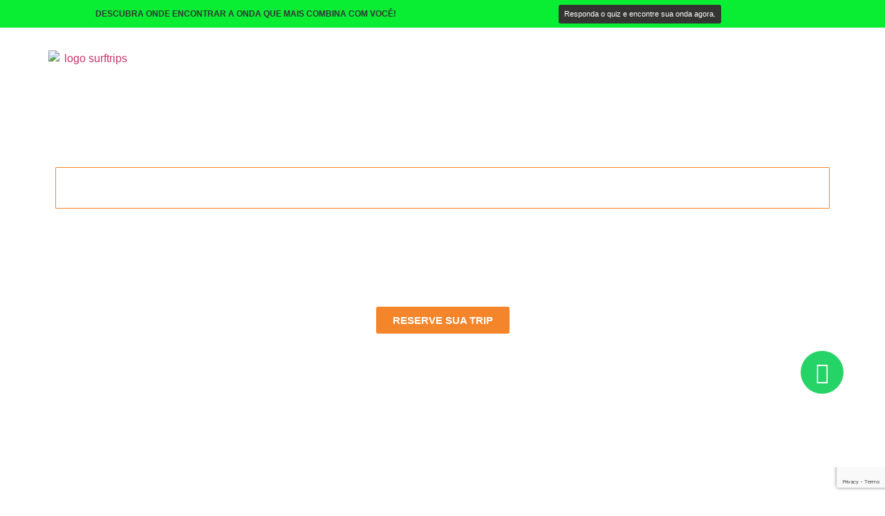

--- FILE ---
content_type: text/html; charset=UTF-8
request_url: https://www.surftrips.com.br/pacotes/nicaragua-popoyo-07-noites-surf-trips/
body_size: 35887
content:
<!doctype html>
<html lang="pt-BR">
<head>
	<meta charset="UTF-8">
	<meta name="viewport" content="width=device-width, initial-scale=1">
	<link rel="profile" href="https://gmpg.org/xfn/11">
	<meta name='robots' content='index, follow, max-image-preview:large, max-snippet:-1, max-video-preview:-1' />
	<style>img:is([sizes="auto" i], [sizes^="auto," i]) { contain-intrinsic-size: 3000px 1500px }</style>
	<script id="cookieyes" type="text/javascript" src="https://cdn-cookieyes.com/client_data/fab07b6cb8200efda0f1035b/script.js"></script>
<!-- Google Tag Manager for WordPress by gtm4wp.com -->
<script data-cfasync="false" data-pagespeed-no-defer>
	var gtm4wp_datalayer_name = "dataLayer";
	var dataLayer = dataLayer || [];
</script>
<!-- End Google Tag Manager for WordPress by gtm4wp.com -->
	<!-- This site is optimized with the Yoast SEO plugin v26.6 - https://yoast.com/wordpress/plugins/seo/ -->
	<title>NICARÁGUA | Popoyo - SurfTrips</title>
	<meta name="description" content="Realize sua Surf Trip com especialistas, surfando um dos picos mais perfeitos e consistentes da Nicarágua, Popoyo e suas ondas esperam você !" />
	<link rel="canonical" href="https://www.surftrips.com.br/pacotes/nicaragua-popoyo-07-noites-surf-trips/" />
	<meta property="og:locale" content="pt_BR" />
	<meta property="og:type" content="article" />
	<meta property="og:title" content="NICARÁGUA | Popoyo - SurfTrips" />
	<meta property="og:description" content="Realize sua Surf Trip com especialistas, surfando um dos picos mais perfeitos e consistentes da Nicarágua, Popoyo e suas ondas esperam você !" />
	<meta property="og:url" content="https://www.surftrips.com.br/pacotes/nicaragua-popoyo-07-noites-surf-trips/" />
	<meta property="og:site_name" content="SurfTrips" />
	<meta property="article:modified_time" content="2025-07-25T16:01:19+00:00" />
	<meta property="og:image" content="https://www.surftrips.com.br/wp-content/uploads/sites/4/2023/03/imagens-site-st-30.03-6.png" />
	<meta property="og:image:width" content="900" />
	<meta property="og:image:height" content="1200" />
	<meta property="og:image:type" content="image/png" />
	<meta name="twitter:card" content="summary_large_image" />
	<meta name="twitter:label1" content="Est. tempo de leitura" />
	<meta name="twitter:data1" content="1 minuto" />
	<script type="application/ld+json" class="yoast-schema-graph">{"@context":"https://schema.org","@graph":[{"@type":"WebPage","@id":"https://www.surftrips.com.br/pacotes/nicaragua-popoyo-07-noites-surf-trips/","url":"https://www.surftrips.com.br/pacotes/nicaragua-popoyo-07-noites-surf-trips/","name":"NICARÁGUA | Popoyo - SurfTrips","isPartOf":{"@id":"https://www.surftrips.com.br/#website"},"primaryImageOfPage":{"@id":"https://www.surftrips.com.br/pacotes/nicaragua-popoyo-07-noites-surf-trips/#primaryimage"},"image":{"@id":"https://www.surftrips.com.br/pacotes/nicaragua-popoyo-07-noites-surf-trips/#primaryimage"},"thumbnailUrl":"https://www.surftrips.com.br/wp-content/uploads/sites/4/2023/03/imagens-site-st-30.03-6.png","datePublished":"2023-03-30T16:31:29+00:00","dateModified":"2025-07-25T16:01:19+00:00","description":"Realize sua Surf Trip com especialistas, surfando um dos picos mais perfeitos e consistentes da Nicarágua, Popoyo e suas ondas esperam você !","breadcrumb":{"@id":"https://www.surftrips.com.br/pacotes/nicaragua-popoyo-07-noites-surf-trips/#breadcrumb"},"inLanguage":"pt-BR","potentialAction":[{"@type":"ReadAction","target":["https://www.surftrips.com.br/pacotes/nicaragua-popoyo-07-noites-surf-trips/"]}]},{"@type":"ImageObject","inLanguage":"pt-BR","@id":"https://www.surftrips.com.br/pacotes/nicaragua-popoyo-07-noites-surf-trips/#primaryimage","url":"https://www.surftrips.com.br/wp-content/uploads/sites/4/2023/03/imagens-site-st-30.03-6.png","contentUrl":"https://www.surftrips.com.br/wp-content/uploads/sites/4/2023/03/imagens-site-st-30.03-6.png","width":900,"height":1200},{"@type":"BreadcrumbList","@id":"https://www.surftrips.com.br/pacotes/nicaragua-popoyo-07-noites-surf-trips/#breadcrumb","itemListElement":[{"@type":"ListItem","position":1,"name":"Início","item":"https://www.surftrips.com.br/"},{"@type":"ListItem","position":2,"name":"Pacotes","item":"https://www.surftrips.com.br/pacotes/"},{"@type":"ListItem","position":3,"name":"NICARÁGUA | Popoyo"}]},{"@type":"WebSite","@id":"https://www.surftrips.com.br/#website","url":"https://www.surftrips.com.br/","name":"SurfTrips","description":"Viagens de Surf - de surfistas para surfistas","publisher":{"@id":"https://www.surftrips.com.br/#organization"},"potentialAction":[{"@type":"SearchAction","target":{"@type":"EntryPoint","urlTemplate":"https://www.surftrips.com.br/?s={search_term_string}"},"query-input":{"@type":"PropertyValueSpecification","valueRequired":true,"valueName":"search_term_string"}}],"inLanguage":"pt-BR"},{"@type":"Organization","@id":"https://www.surftrips.com.br/#organization","name":"SurfTrips","url":"https://www.surftrips.com.br/","logo":{"@type":"ImageObject","inLanguage":"pt-BR","@id":"https://www.surftrips.com.br/#/schema/logo/image/","url":"https://www.surftrips.com.br/wp-content/uploads/sites/4/2022/07/Artboard-1.png","contentUrl":"https://www.surftrips.com.br/wp-content/uploads/sites/4/2022/07/Artboard-1.png","width":2048,"height":1449,"caption":"SurfTrips"},"image":{"@id":"https://www.surftrips.com.br/#/schema/logo/image/"}}]}</script>
	<!-- / Yoast SEO plugin. -->


<link href='//hb.wpmucdn.com' rel='preconnect' />
<link rel="alternate" type="application/rss+xml" title="Feed para SurfTrips &raquo;" href="https://www.surftrips.com.br/feed/" />
<link rel="alternate" type="application/rss+xml" title="Feed de comentários para SurfTrips &raquo;" href="https://www.surftrips.com.br/comments/feed/" />
<script>
window._wpemojiSettings = {"baseUrl":"https:\/\/s.w.org\/images\/core\/emoji\/16.0.1\/72x72\/","ext":".png","svgUrl":"https:\/\/s.w.org\/images\/core\/emoji\/16.0.1\/svg\/","svgExt":".svg","source":{"concatemoji":"https:\/\/www.surftrips.com.br\/wp-includes\/js\/wp-emoji-release.min.js?ver=8bea52f94e400ad03f8f3d9d7ca889f6"}};
/*! This file is auto-generated */
!function(s,n){var o,i,e;function c(e){try{var t={supportTests:e,timestamp:(new Date).valueOf()};sessionStorage.setItem(o,JSON.stringify(t))}catch(e){}}function p(e,t,n){e.clearRect(0,0,e.canvas.width,e.canvas.height),e.fillText(t,0,0);var t=new Uint32Array(e.getImageData(0,0,e.canvas.width,e.canvas.height).data),a=(e.clearRect(0,0,e.canvas.width,e.canvas.height),e.fillText(n,0,0),new Uint32Array(e.getImageData(0,0,e.canvas.width,e.canvas.height).data));return t.every(function(e,t){return e===a[t]})}function u(e,t){e.clearRect(0,0,e.canvas.width,e.canvas.height),e.fillText(t,0,0);for(var n=e.getImageData(16,16,1,1),a=0;a<n.data.length;a++)if(0!==n.data[a])return!1;return!0}function f(e,t,n,a){switch(t){case"flag":return n(e,"\ud83c\udff3\ufe0f\u200d\u26a7\ufe0f","\ud83c\udff3\ufe0f\u200b\u26a7\ufe0f")?!1:!n(e,"\ud83c\udde8\ud83c\uddf6","\ud83c\udde8\u200b\ud83c\uddf6")&&!n(e,"\ud83c\udff4\udb40\udc67\udb40\udc62\udb40\udc65\udb40\udc6e\udb40\udc67\udb40\udc7f","\ud83c\udff4\u200b\udb40\udc67\u200b\udb40\udc62\u200b\udb40\udc65\u200b\udb40\udc6e\u200b\udb40\udc67\u200b\udb40\udc7f");case"emoji":return!a(e,"\ud83e\udedf")}return!1}function g(e,t,n,a){var r="undefined"!=typeof WorkerGlobalScope&&self instanceof WorkerGlobalScope?new OffscreenCanvas(300,150):s.createElement("canvas"),o=r.getContext("2d",{willReadFrequently:!0}),i=(o.textBaseline="top",o.font="600 32px Arial",{});return e.forEach(function(e){i[e]=t(o,e,n,a)}),i}function t(e){var t=s.createElement("script");t.src=e,t.defer=!0,s.head.appendChild(t)}"undefined"!=typeof Promise&&(o="wpEmojiSettingsSupports",i=["flag","emoji"],n.supports={everything:!0,everythingExceptFlag:!0},e=new Promise(function(e){s.addEventListener("DOMContentLoaded",e,{once:!0})}),new Promise(function(t){var n=function(){try{var e=JSON.parse(sessionStorage.getItem(o));if("object"==typeof e&&"number"==typeof e.timestamp&&(new Date).valueOf()<e.timestamp+604800&&"object"==typeof e.supportTests)return e.supportTests}catch(e){}return null}();if(!n){if("undefined"!=typeof Worker&&"undefined"!=typeof OffscreenCanvas&&"undefined"!=typeof URL&&URL.createObjectURL&&"undefined"!=typeof Blob)try{var e="postMessage("+g.toString()+"("+[JSON.stringify(i),f.toString(),p.toString(),u.toString()].join(",")+"));",a=new Blob([e],{type:"text/javascript"}),r=new Worker(URL.createObjectURL(a),{name:"wpTestEmojiSupports"});return void(r.onmessage=function(e){c(n=e.data),r.terminate(),t(n)})}catch(e){}c(n=g(i,f,p,u))}t(n)}).then(function(e){for(var t in e)n.supports[t]=e[t],n.supports.everything=n.supports.everything&&n.supports[t],"flag"!==t&&(n.supports.everythingExceptFlag=n.supports.everythingExceptFlag&&n.supports[t]);n.supports.everythingExceptFlag=n.supports.everythingExceptFlag&&!n.supports.flag,n.DOMReady=!1,n.readyCallback=function(){n.DOMReady=!0}}).then(function(){return e}).then(function(){var e;n.supports.everything||(n.readyCallback(),(e=n.source||{}).concatemoji?t(e.concatemoji):e.wpemoji&&e.twemoji&&(t(e.twemoji),t(e.wpemoji)))}))}((window,document),window._wpemojiSettings);
</script>
<link rel='stylesheet' id='mascarascf7-css-css' href='https://www.surftrips.com.br/wp-content/plugins/mascaras-para-cf7/css/style.css?ver=1.0.0' media='all' />
<link rel='stylesheet' id='swiper-css' href='https://www.surftrips.com.br/wp-content/plugins/elementor/assets/lib/swiper/v8/css/swiper.min.css?ver=8.4.5' media='all' />
<link rel='stylesheet' id='e-swiper-css' href='https://www.surftrips.com.br/wp-content/plugins/elementor/assets/css/conditionals/e-swiper.min.css?ver=3.34.0' media='all' />
<link rel='stylesheet' id='elementor-icons-shared-0-css' href='https://www.surftrips.com.br/wp-content/plugins/elementor/assets/lib/font-awesome/css/fontawesome.min.css?ver=5.15.3' media='all' />
<link rel='stylesheet' id='elementor-icons-fa-solid-css' href='https://www.surftrips.com.br/wp-content/plugins/elementor/assets/lib/font-awesome/css/solid.min.css?ver=5.15.3' media='all' />
<style id='wp-emoji-styles-inline-css'>

	img.wp-smiley, img.emoji {
		display: inline !important;
		border: none !important;
		box-shadow: none !important;
		height: 1em !important;
		width: 1em !important;
		margin: 0 0.07em !important;
		vertical-align: -0.1em !important;
		background: none !important;
		padding: 0 !important;
	}
</style>
<link rel='stylesheet' id='wp-block-library-css' href='https://www.surftrips.com.br/wp-includes/css/dist/block-library/style.min.css?ver=8bea52f94e400ad03f8f3d9d7ca889f6' media='all' />
<link rel='stylesheet' id='jet-engine-frontend-css' href='https://www.surftrips.com.br/wp-content/plugins/jet-engine/assets/css/frontend.css?ver=3.7.2' media='all' />
<style id='global-styles-inline-css'>
:root{--wp--preset--aspect-ratio--square: 1;--wp--preset--aspect-ratio--4-3: 4/3;--wp--preset--aspect-ratio--3-4: 3/4;--wp--preset--aspect-ratio--3-2: 3/2;--wp--preset--aspect-ratio--2-3: 2/3;--wp--preset--aspect-ratio--16-9: 16/9;--wp--preset--aspect-ratio--9-16: 9/16;--wp--preset--color--black: #000000;--wp--preset--color--cyan-bluish-gray: #abb8c3;--wp--preset--color--white: #ffffff;--wp--preset--color--pale-pink: #f78da7;--wp--preset--color--vivid-red: #cf2e2e;--wp--preset--color--luminous-vivid-orange: #ff6900;--wp--preset--color--luminous-vivid-amber: #fcb900;--wp--preset--color--light-green-cyan: #7bdcb5;--wp--preset--color--vivid-green-cyan: #00d084;--wp--preset--color--pale-cyan-blue: #8ed1fc;--wp--preset--color--vivid-cyan-blue: #0693e3;--wp--preset--color--vivid-purple: #9b51e0;--wp--preset--gradient--vivid-cyan-blue-to-vivid-purple: linear-gradient(135deg,rgba(6,147,227,1) 0%,rgb(155,81,224) 100%);--wp--preset--gradient--light-green-cyan-to-vivid-green-cyan: linear-gradient(135deg,rgb(122,220,180) 0%,rgb(0,208,130) 100%);--wp--preset--gradient--luminous-vivid-amber-to-luminous-vivid-orange: linear-gradient(135deg,rgba(252,185,0,1) 0%,rgba(255,105,0,1) 100%);--wp--preset--gradient--luminous-vivid-orange-to-vivid-red: linear-gradient(135deg,rgba(255,105,0,1) 0%,rgb(207,46,46) 100%);--wp--preset--gradient--very-light-gray-to-cyan-bluish-gray: linear-gradient(135deg,rgb(238,238,238) 0%,rgb(169,184,195) 100%);--wp--preset--gradient--cool-to-warm-spectrum: linear-gradient(135deg,rgb(74,234,220) 0%,rgb(151,120,209) 20%,rgb(207,42,186) 40%,rgb(238,44,130) 60%,rgb(251,105,98) 80%,rgb(254,248,76) 100%);--wp--preset--gradient--blush-light-purple: linear-gradient(135deg,rgb(255,206,236) 0%,rgb(152,150,240) 100%);--wp--preset--gradient--blush-bordeaux: linear-gradient(135deg,rgb(254,205,165) 0%,rgb(254,45,45) 50%,rgb(107,0,62) 100%);--wp--preset--gradient--luminous-dusk: linear-gradient(135deg,rgb(255,203,112) 0%,rgb(199,81,192) 50%,rgb(65,88,208) 100%);--wp--preset--gradient--pale-ocean: linear-gradient(135deg,rgb(255,245,203) 0%,rgb(182,227,212) 50%,rgb(51,167,181) 100%);--wp--preset--gradient--electric-grass: linear-gradient(135deg,rgb(202,248,128) 0%,rgb(113,206,126) 100%);--wp--preset--gradient--midnight: linear-gradient(135deg,rgb(2,3,129) 0%,rgb(40,116,252) 100%);--wp--preset--font-size--small: 13px;--wp--preset--font-size--medium: 20px;--wp--preset--font-size--large: 36px;--wp--preset--font-size--x-large: 42px;--wp--preset--spacing--20: 0.44rem;--wp--preset--spacing--30: 0.67rem;--wp--preset--spacing--40: 1rem;--wp--preset--spacing--50: 1.5rem;--wp--preset--spacing--60: 2.25rem;--wp--preset--spacing--70: 3.38rem;--wp--preset--spacing--80: 5.06rem;--wp--preset--shadow--natural: 6px 6px 9px rgba(0, 0, 0, 0.2);--wp--preset--shadow--deep: 12px 12px 50px rgba(0, 0, 0, 0.4);--wp--preset--shadow--sharp: 6px 6px 0px rgba(0, 0, 0, 0.2);--wp--preset--shadow--outlined: 6px 6px 0px -3px rgba(255, 255, 255, 1), 6px 6px rgba(0, 0, 0, 1);--wp--preset--shadow--crisp: 6px 6px 0px rgba(0, 0, 0, 1);}:root { --wp--style--global--content-size: 800px;--wp--style--global--wide-size: 1200px; }:where(body) { margin: 0; }.wp-site-blocks > .alignleft { float: left; margin-right: 2em; }.wp-site-blocks > .alignright { float: right; margin-left: 2em; }.wp-site-blocks > .aligncenter { justify-content: center; margin-left: auto; margin-right: auto; }:where(.wp-site-blocks) > * { margin-block-start: 24px; margin-block-end: 0; }:where(.wp-site-blocks) > :first-child { margin-block-start: 0; }:where(.wp-site-blocks) > :last-child { margin-block-end: 0; }:root { --wp--style--block-gap: 24px; }:root :where(.is-layout-flow) > :first-child{margin-block-start: 0;}:root :where(.is-layout-flow) > :last-child{margin-block-end: 0;}:root :where(.is-layout-flow) > *{margin-block-start: 24px;margin-block-end: 0;}:root :where(.is-layout-constrained) > :first-child{margin-block-start: 0;}:root :where(.is-layout-constrained) > :last-child{margin-block-end: 0;}:root :where(.is-layout-constrained) > *{margin-block-start: 24px;margin-block-end: 0;}:root :where(.is-layout-flex){gap: 24px;}:root :where(.is-layout-grid){gap: 24px;}.is-layout-flow > .alignleft{float: left;margin-inline-start: 0;margin-inline-end: 2em;}.is-layout-flow > .alignright{float: right;margin-inline-start: 2em;margin-inline-end: 0;}.is-layout-flow > .aligncenter{margin-left: auto !important;margin-right: auto !important;}.is-layout-constrained > .alignleft{float: left;margin-inline-start: 0;margin-inline-end: 2em;}.is-layout-constrained > .alignright{float: right;margin-inline-start: 2em;margin-inline-end: 0;}.is-layout-constrained > .aligncenter{margin-left: auto !important;margin-right: auto !important;}.is-layout-constrained > :where(:not(.alignleft):not(.alignright):not(.alignfull)){max-width: var(--wp--style--global--content-size);margin-left: auto !important;margin-right: auto !important;}.is-layout-constrained > .alignwide{max-width: var(--wp--style--global--wide-size);}body .is-layout-flex{display: flex;}.is-layout-flex{flex-wrap: wrap;align-items: center;}.is-layout-flex > :is(*, div){margin: 0;}body .is-layout-grid{display: grid;}.is-layout-grid > :is(*, div){margin: 0;}body{padding-top: 0px;padding-right: 0px;padding-bottom: 0px;padding-left: 0px;}a:where(:not(.wp-element-button)){text-decoration: underline;}:root :where(.wp-element-button, .wp-block-button__link){background-color: #32373c;border-width: 0;color: #fff;font-family: inherit;font-size: inherit;line-height: inherit;padding: calc(0.667em + 2px) calc(1.333em + 2px);text-decoration: none;}.has-black-color{color: var(--wp--preset--color--black) !important;}.has-cyan-bluish-gray-color{color: var(--wp--preset--color--cyan-bluish-gray) !important;}.has-white-color{color: var(--wp--preset--color--white) !important;}.has-pale-pink-color{color: var(--wp--preset--color--pale-pink) !important;}.has-vivid-red-color{color: var(--wp--preset--color--vivid-red) !important;}.has-luminous-vivid-orange-color{color: var(--wp--preset--color--luminous-vivid-orange) !important;}.has-luminous-vivid-amber-color{color: var(--wp--preset--color--luminous-vivid-amber) !important;}.has-light-green-cyan-color{color: var(--wp--preset--color--light-green-cyan) !important;}.has-vivid-green-cyan-color{color: var(--wp--preset--color--vivid-green-cyan) !important;}.has-pale-cyan-blue-color{color: var(--wp--preset--color--pale-cyan-blue) !important;}.has-vivid-cyan-blue-color{color: var(--wp--preset--color--vivid-cyan-blue) !important;}.has-vivid-purple-color{color: var(--wp--preset--color--vivid-purple) !important;}.has-black-background-color{background-color: var(--wp--preset--color--black) !important;}.has-cyan-bluish-gray-background-color{background-color: var(--wp--preset--color--cyan-bluish-gray) !important;}.has-white-background-color{background-color: var(--wp--preset--color--white) !important;}.has-pale-pink-background-color{background-color: var(--wp--preset--color--pale-pink) !important;}.has-vivid-red-background-color{background-color: var(--wp--preset--color--vivid-red) !important;}.has-luminous-vivid-orange-background-color{background-color: var(--wp--preset--color--luminous-vivid-orange) !important;}.has-luminous-vivid-amber-background-color{background-color: var(--wp--preset--color--luminous-vivid-amber) !important;}.has-light-green-cyan-background-color{background-color: var(--wp--preset--color--light-green-cyan) !important;}.has-vivid-green-cyan-background-color{background-color: var(--wp--preset--color--vivid-green-cyan) !important;}.has-pale-cyan-blue-background-color{background-color: var(--wp--preset--color--pale-cyan-blue) !important;}.has-vivid-cyan-blue-background-color{background-color: var(--wp--preset--color--vivid-cyan-blue) !important;}.has-vivid-purple-background-color{background-color: var(--wp--preset--color--vivid-purple) !important;}.has-black-border-color{border-color: var(--wp--preset--color--black) !important;}.has-cyan-bluish-gray-border-color{border-color: var(--wp--preset--color--cyan-bluish-gray) !important;}.has-white-border-color{border-color: var(--wp--preset--color--white) !important;}.has-pale-pink-border-color{border-color: var(--wp--preset--color--pale-pink) !important;}.has-vivid-red-border-color{border-color: var(--wp--preset--color--vivid-red) !important;}.has-luminous-vivid-orange-border-color{border-color: var(--wp--preset--color--luminous-vivid-orange) !important;}.has-luminous-vivid-amber-border-color{border-color: var(--wp--preset--color--luminous-vivid-amber) !important;}.has-light-green-cyan-border-color{border-color: var(--wp--preset--color--light-green-cyan) !important;}.has-vivid-green-cyan-border-color{border-color: var(--wp--preset--color--vivid-green-cyan) !important;}.has-pale-cyan-blue-border-color{border-color: var(--wp--preset--color--pale-cyan-blue) !important;}.has-vivid-cyan-blue-border-color{border-color: var(--wp--preset--color--vivid-cyan-blue) !important;}.has-vivid-purple-border-color{border-color: var(--wp--preset--color--vivid-purple) !important;}.has-vivid-cyan-blue-to-vivid-purple-gradient-background{background: var(--wp--preset--gradient--vivid-cyan-blue-to-vivid-purple) !important;}.has-light-green-cyan-to-vivid-green-cyan-gradient-background{background: var(--wp--preset--gradient--light-green-cyan-to-vivid-green-cyan) !important;}.has-luminous-vivid-amber-to-luminous-vivid-orange-gradient-background{background: var(--wp--preset--gradient--luminous-vivid-amber-to-luminous-vivid-orange) !important;}.has-luminous-vivid-orange-to-vivid-red-gradient-background{background: var(--wp--preset--gradient--luminous-vivid-orange-to-vivid-red) !important;}.has-very-light-gray-to-cyan-bluish-gray-gradient-background{background: var(--wp--preset--gradient--very-light-gray-to-cyan-bluish-gray) !important;}.has-cool-to-warm-spectrum-gradient-background{background: var(--wp--preset--gradient--cool-to-warm-spectrum) !important;}.has-blush-light-purple-gradient-background{background: var(--wp--preset--gradient--blush-light-purple) !important;}.has-blush-bordeaux-gradient-background{background: var(--wp--preset--gradient--blush-bordeaux) !important;}.has-luminous-dusk-gradient-background{background: var(--wp--preset--gradient--luminous-dusk) !important;}.has-pale-ocean-gradient-background{background: var(--wp--preset--gradient--pale-ocean) !important;}.has-electric-grass-gradient-background{background: var(--wp--preset--gradient--electric-grass) !important;}.has-midnight-gradient-background{background: var(--wp--preset--gradient--midnight) !important;}.has-small-font-size{font-size: var(--wp--preset--font-size--small) !important;}.has-medium-font-size{font-size: var(--wp--preset--font-size--medium) !important;}.has-large-font-size{font-size: var(--wp--preset--font-size--large) !important;}.has-x-large-font-size{font-size: var(--wp--preset--font-size--x-large) !important;}
:root :where(.wp-block-pullquote){font-size: 1.5em;line-height: 1.6;}
</style>
<link rel='stylesheet' id='contact-form-7-css' href='https://www.surftrips.com.br/wp-content/plugins/contact-form-7/includes/css/styles.css?ver=6.1.4' media='all' />
<link rel='stylesheet' id='searchandfilter-css' href='https://www.surftrips.com.br/wp-content/plugins/search-filter/style.css?ver=1' media='all' />
<link rel='stylesheet' id='woocommerce-layout-css' href='https://www.surftrips.com.br/wp-content/plugins/woocommerce/assets/css/woocommerce-layout.css?ver=10.4.3' media='all' />
<link rel='stylesheet' id='woocommerce-smallscreen-css' href='https://www.surftrips.com.br/wp-content/plugins/woocommerce/assets/css/woocommerce-smallscreen.css?ver=10.4.3' media='only screen and (max-width: 768px)' />
<link rel='stylesheet' id='woocommerce-general-css' href='https://www.surftrips.com.br/wp-content/plugins/woocommerce/assets/css/woocommerce.css?ver=10.4.3' media='all' />
<style id='woocommerce-inline-inline-css'>
.woocommerce form .form-row .required { visibility: visible; }
</style>
<link rel='stylesheet' id='dgwt-wcas-style-css' href='https://www.surftrips.com.br/wp-content/plugins/ajax-search-for-woocommerce/assets/css/style.min.css?ver=1.32.2' media='all' />
<link rel='stylesheet' id='hello-elementor-css' href='https://www.surftrips.com.br/wp-content/themes/hello-elementor/assets/css/reset.css?ver=3.4.4' media='all' />
<link rel='stylesheet' id='hello-elementor-theme-style-css' href='https://www.surftrips.com.br/wp-content/themes/hello-elementor/assets/css/theme.css?ver=3.4.4' media='all' />
<link rel='stylesheet' id='hello-elementor-header-footer-css' href='https://www.surftrips.com.br/wp-content/themes/hello-elementor/assets/css/header-footer.css?ver=3.4.4' media='all' />
<link rel='stylesheet' id='elementor-frontend-css' href='https://www.surftrips.com.br/wp-content/plugins/elementor/assets/css/frontend.min.css?ver=3.34.0' media='all' />
<style id='elementor-frontend-inline-css'>
.elementor-30070 .elementor-element.elementor-element-61a985cf:not(.elementor-motion-effects-element-type-background), .elementor-30070 .elementor-element.elementor-element-61a985cf > .elementor-motion-effects-container > .elementor-motion-effects-layer{background-image:url("https://www.surftrips.com.br/wp-content/uploads/sites/4/2025/07/imagens-site-st-30.03-7.png");}
</style>
<link rel='stylesheet' id='elementor-post-175-css' href='https://www.surftrips.com.br/wp-content/uploads/sites/4/elementor/css/post-175.css?ver=1767729572' media='all' />
<link rel='stylesheet' id='jet-woo-builder-css' href='https://www.surftrips.com.br/wp-content/plugins/jet-woo-builder/assets/css/frontend.css?ver=2.1.18.1' media='all' />
<style id='jet-woo-builder-inline-css'>
@font-face {
				font-family: "WooCommerce";
				font-weight: normal;
				font-style: normal;
				src: url("https://www.surftrips.com.br/wp-content/plugins/woocommerce/assets/fonts/WooCommerce.eot");
				src: url("https://www.surftrips.com.br/wp-content/plugins/woocommerce/assets/fonts/WooCommerce.eot?#iefix") format("embedded-opentype"),
					 url("https://www.surftrips.com.br/wp-content/plugins/woocommerce/assets/fonts/WooCommerce.woff") format("woff"),
					 url("https://www.surftrips.com.br/wp-content/plugins/woocommerce/assets/fonts/WooCommerce.ttf") format("truetype"),
					 url("https://www.surftrips.com.br/wp-content/plugins/woocommerce/assets/fonts/WooCommerce.svg#WooCommerce") format("svg");
			}
</style>
<link rel='stylesheet' id='jet-woo-builder-frontend-font-css' href='https://www.surftrips.com.br/wp-content/plugins/jet-woo-builder/assets/css/lib/jetwoobuilder-frontend-font/css/jetwoobuilder-frontend-font.css?ver=2.1.18.1' media='all' />
<link rel='stylesheet' id='eael-general-css' href='https://www.surftrips.com.br/wp-content/plugins/essential-addons-for-elementor-lite/assets/front-end/css/view/general.min.css?ver=6.5.5' media='all' />
<link rel='stylesheet' id='eael-147-css' href='https://www.surftrips.com.br/wp-content/uploads/sites/4/essential-addons-elementor/eael-147.css?ver=1753448479' media='all' />
<link rel='stylesheet' id='widget-heading-css' href='https://www.surftrips.com.br/wp-content/plugins/elementor/assets/css/widget-heading.min.css?ver=3.34.0' media='all' />
<link rel='stylesheet' id='widget-image-css' href='https://www.surftrips.com.br/wp-content/plugins/elementor/assets/css/widget-image.min.css?ver=3.34.0' media='all' />
<link rel='stylesheet' id='widget-nav-menu-css' href='https://www.surftrips.com.br/wp-content/plugins/elementor-pro/assets/css/widget-nav-menu.min.css?ver=3.34.0' media='all' />
<link rel='stylesheet' id='elementor-icons-css' href='https://www.surftrips.com.br/wp-content/plugins/elementor/assets/lib/eicons/css/elementor-icons.min.css?ver=5.45.0' media='all' />
<style id='elementor-icons-inline-css'>

		.elementor-add-new-section .elementor-add-templately-promo-button{
            background-color: #5d4fff !important;
            background-image: url(https://www.surftrips.com.br/wp-content/plugins/essential-addons-for-elementor-lite/assets/admin/images/templately/logo-icon.svg);
            background-repeat: no-repeat;
            background-position: center center;
            position: relative;
        }
        
		.elementor-add-new-section .elementor-add-templately-promo-button > i{
            height: 12px;
        }
        
        body .elementor-add-new-section .elementor-add-section-area-button {
            margin-left: 0;
        }

		.elementor-add-new-section .elementor-add-templately-promo-button{
            background-color: #5d4fff !important;
            background-image: url(https://www.surftrips.com.br/wp-content/plugins/essential-addons-for-elementor-lite/assets/admin/images/templately/logo-icon.svg);
            background-repeat: no-repeat;
            background-position: center center;
            position: relative;
        }
        
		.elementor-add-new-section .elementor-add-templately-promo-button > i{
            height: 12px;
        }
        
        body .elementor-add-new-section .elementor-add-section-area-button {
            margin-left: 0;
        }
</style>
<link rel='stylesheet' id='widget-search-css' href='https://www.surftrips.com.br/wp-content/plugins/elementor-pro/assets/css/widget-search.min.css?ver=3.34.0' media='all' />
<link rel='stylesheet' id='widget-icon-box-css' href='https://www.surftrips.com.br/wp-content/plugins/elementor/assets/css/widget-icon-box.min.css?ver=3.34.0' media='all' />
<link rel='stylesheet' id='widget-social-icons-css' href='https://www.surftrips.com.br/wp-content/plugins/elementor/assets/css/widget-social-icons.min.css?ver=3.34.0' media='all' />
<link rel='stylesheet' id='e-apple-webkit-css' href='https://www.surftrips.com.br/wp-content/plugins/elementor/assets/css/conditionals/apple-webkit.min.css?ver=3.34.0' media='all' />
<link rel='stylesheet' id='e-animation-grow-css' href='https://www.surftrips.com.br/wp-content/plugins/elementor/assets/lib/animations/styles/e-animation-grow.min.css?ver=3.34.0' media='all' />
<link rel='stylesheet' id='widget-gallery-css' href='https://www.surftrips.com.br/wp-content/plugins/elementor-pro/assets/css/widget-gallery.min.css?ver=3.34.0' media='all' />
<link rel='stylesheet' id='elementor-gallery-css' href='https://www.surftrips.com.br/wp-content/plugins/elementor/assets/lib/e-gallery/css/e-gallery.min.css?ver=1.2.0' media='all' />
<link rel='stylesheet' id='e-transitions-css' href='https://www.surftrips.com.br/wp-content/plugins/elementor-pro/assets/css/conditionals/transitions.min.css?ver=3.34.0' media='all' />
<link rel='stylesheet' id='jet-blog-css' href='https://www.surftrips.com.br/wp-content/plugins/jet-blog/assets/css/jet-blog.css?ver=2.4.5.1' media='all' />
<link rel='stylesheet' id='elementor-post-147-css' href='https://www.surftrips.com.br/wp-content/uploads/sites/4/elementor/css/post-147.css?ver=1767729572' media='all' />
<link rel='stylesheet' id='elementor-post-143-css' href='https://www.surftrips.com.br/wp-content/uploads/sites/4/elementor/css/post-143.css?ver=1767729572' media='all' />
<link rel='stylesheet' id='elementor-post-30070-css' href='https://www.surftrips.com.br/wp-content/uploads/sites/4/elementor/css/post-30070.css?ver=1767729609' media='all' />
<link rel='stylesheet' id='jquery-chosen-css' href='https://www.surftrips.com.br/wp-content/plugins/jet-search/assets/lib/chosen/chosen.min.css?ver=1.8.7' media='all' />
<link rel='stylesheet' id='jet-search-css' href='https://www.surftrips.com.br/wp-content/plugins/jet-search/assets/css/jet-search.css?ver=3.5.11' media='all' />
<link rel='stylesheet' id='elementor-gf-local-roboto-css' href='https://www.surftrips.com.br/wp-content/uploads/sites/4/elementor/google-fonts/css/roboto.css?ver=1743028187' media='all' />
<link rel='stylesheet' id='elementor-gf-local-robotoslab-css' href='https://www.surftrips.com.br/wp-content/uploads/sites/4/elementor/google-fonts/css/robotoslab.css?ver=1743028191' media='all' />
<link rel='stylesheet' id='elementor-gf-local-oswald-css' href='https://www.surftrips.com.br/wp-content/uploads/sites/4/elementor/google-fonts/css/oswald.css?ver=1743028193' media='all' />
<link rel='stylesheet' id='elementor-icons-fa-regular-css' href='https://www.surftrips.com.br/wp-content/plugins/elementor/assets/lib/font-awesome/css/regular.min.css?ver=5.15.3' media='all' />
<link rel='stylesheet' id='elementor-icons-fa-brands-css' href='https://www.surftrips.com.br/wp-content/plugins/elementor/assets/lib/font-awesome/css/brands.min.css?ver=5.15.3' media='all' />
<script src="https://www.surftrips.com.br/wp-includes/js/jquery/jquery.min.js?ver=3.7.1" id="jquery-core-js"></script>
<script src="https://www.surftrips.com.br/wp-includes/js/jquery/jquery-migrate.min.js?ver=3.4.1" id="jquery-migrate-js"></script>
<script src="https://www.surftrips.com.br/wp-content/plugins/mascaras-para-cf7/js/jquery.mask.min.js?ver=1.0.0" id="jquery.mask.min-js"></script>
<script src="https://www.surftrips.com.br/wp-content/plugins/mascaras-para-cf7/js/cf7-masks.js?ver=1.0.1" id="cf7-masks-js"></script>
<script src="https://www.surftrips.com.br/wp-includes/js/imagesloaded.min.js?ver=8bea52f94e400ad03f8f3d9d7ca889f6" id="imagesLoaded-js"></script>
<script src="https://www.surftrips.com.br/wp-content/plugins/woocommerce/assets/js/jquery-blockui/jquery.blockUI.min.js?ver=2.7.0-wc.10.4.3" id="wc-jquery-blockui-js" defer data-wp-strategy="defer"></script>
<script id="wc-add-to-cart-js-extra">
var wc_add_to_cart_params = {"ajax_url":"\/wp-admin\/admin-ajax.php","wc_ajax_url":"\/?wc-ajax=%%endpoint%%","i18n_view_cart":"Ver carrinho","cart_url":"https:\/\/www.surftrips.com.br\/carrinho\/","is_cart":"","cart_redirect_after_add":"no"};
</script>
<script src="https://www.surftrips.com.br/wp-content/plugins/woocommerce/assets/js/frontend/add-to-cart.min.js?ver=10.4.3" id="wc-add-to-cart-js" defer data-wp-strategy="defer"></script>
<script src="https://www.surftrips.com.br/wp-content/plugins/woocommerce/assets/js/js-cookie/js.cookie.min.js?ver=2.1.4-wc.10.4.3" id="wc-js-cookie-js" defer data-wp-strategy="defer"></script>
<script id="woocommerce-js-extra">
var woocommerce_params = {"ajax_url":"\/wp-admin\/admin-ajax.php","wc_ajax_url":"\/?wc-ajax=%%endpoint%%","i18n_password_show":"Mostrar senha","i18n_password_hide":"Ocultar senha"};
</script>
<script src="https://www.surftrips.com.br/wp-content/plugins/woocommerce/assets/js/frontend/woocommerce.min.js?ver=10.4.3" id="woocommerce-js" defer data-wp-strategy="defer"></script>
<script src="https://www.surftrips.com.br/wp-content/plugins/mascaras-para-cf7/js/cf7-telefone.js?ver=1.0.3" id="cf7-telefone-js"></script>
<link rel="https://api.w.org/" href="https://www.surftrips.com.br/wp-json/" /><link rel="alternate" title="JSON" type="application/json" href="https://www.surftrips.com.br/wp-json/wp/v2/pacotes/22115" /><link rel="alternate" title="oEmbed (JSON)" type="application/json+oembed" href="https://www.surftrips.com.br/wp-json/oembed/1.0/embed?url=https%3A%2F%2Fwww.surftrips.com.br%2Fpacotes%2Fnicaragua-popoyo-07-noites-surf-trips%2F" />
<link rel="alternate" title="oEmbed (XML)" type="text/xml+oembed" href="https://www.surftrips.com.br/wp-json/oembed/1.0/embed?url=https%3A%2F%2Fwww.surftrips.com.br%2Fpacotes%2Fnicaragua-popoyo-07-noites-surf-trips%2F&#038;format=xml" />
<meta name="generator" content="performance-lab 4.0.0; plugins: ">

<!-- Google Tag Manager for WordPress by gtm4wp.com -->
<!-- GTM Container placement set to automatic -->
<script data-cfasync="false" data-pagespeed-no-defer>
	var dataLayer_content = {"pagePostType":"pacotes","pagePostType2":"single-pacotes","pagePostAuthor":"Murilo"};
	dataLayer.push( dataLayer_content );
</script>
<script data-cfasync="false" data-pagespeed-no-defer>
(function(w,d,s,l,i){w[l]=w[l]||[];w[l].push({'gtm.start':
new Date().getTime(),event:'gtm.js'});var f=d.getElementsByTagName(s)[0],
j=d.createElement(s),dl=l!='dataLayer'?'&l='+l:'';j.async=true;j.src=
'//www.googletagmanager.com/gtm.js?id='+i+dl;f.parentNode.insertBefore(j,f);
})(window,document,'script','dataLayer','GTM-MPS6JGQ');
</script>
<!-- End Google Tag Manager for WordPress by gtm4wp.com -->		<style>
			.dgwt-wcas-ico-magnifier,.dgwt-wcas-ico-magnifier-handler{max-width:20px}.dgwt-wcas-search-wrapp{max-width:600px}		</style>
		<meta name="description" content="Prepare-se para surfar uma das ondas mais perfeitas da América Central.">
	<noscript><style>.woocommerce-product-gallery{ opacity: 1 !important; }</style></noscript>
	<meta name="generator" content="Elementor 3.34.0; features: additional_custom_breakpoints; settings: css_print_method-external, google_font-enabled, font_display-swap">
<script type="text/javascript">
    (function(c,l,a,r,i,t,y){
        c[a]=c[a]||function(){(c[a].q=c[a].q||[]).push(arguments)};
        t=l.createElement(r);t.async=1;t.src="https://www.clarity.ms/tag/"+i;
        y=l.getElementsByTagName(r)[0];y.parentNode.insertBefore(t,y);
    })(window, document, "clarity", "script", "otgnvmq3hj");
</script>
<script>
jQuery(document).ready(function() {
  // Captura clique nos botões por id
  jQuery('.botao').on('click', function() {
    var id = jQuery(this).attr('id');
    console.log('Clique no botão:', id);

    // Seleciona o botão next
    var nextBtn = document.querySelector('.elementor-swiper-button-next');
    if (nextBtn) {
      nextBtn.dispatchEvent(new MouseEvent('click', {bubbles: true, cancelable: true}));
    }
  });

  // Captura clique no botão next do swiper do Elementor
  jQuery(document).on('click', '.elementor-swiper-button-next', function() {
    console.log('Clique no botão next OU no ícone');
  });
});
</script>
			<style>
				.e-con.e-parent:nth-of-type(n+4):not(.e-lazyloaded):not(.e-no-lazyload),
				.e-con.e-parent:nth-of-type(n+4):not(.e-lazyloaded):not(.e-no-lazyload) * {
					background-image: none !important;
				}
				@media screen and (max-height: 1024px) {
					.e-con.e-parent:nth-of-type(n+3):not(.e-lazyloaded):not(.e-no-lazyload),
					.e-con.e-parent:nth-of-type(n+3):not(.e-lazyloaded):not(.e-no-lazyload) * {
						background-image: none !important;
					}
				}
				@media screen and (max-height: 640px) {
					.e-con.e-parent:nth-of-type(n+2):not(.e-lazyloaded):not(.e-no-lazyload),
					.e-con.e-parent:nth-of-type(n+2):not(.e-lazyloaded):not(.e-no-lazyload) * {
						background-image: none !important;
					}
				}
			</style>
			<link rel="icon" href="https://www.surftrips.com.br/wp-content/uploads/sites/4/2022/07/Sem-titulo-1-100x100.png" sizes="32x32" />
<link rel="icon" href="https://www.surftrips.com.br/wp-content/uploads/sites/4/2022/07/Sem-titulo-1-300x300.png" sizes="192x192" />
<link rel="apple-touch-icon" href="https://www.surftrips.com.br/wp-content/uploads/sites/4/2022/07/Sem-titulo-1-300x300.png" />
<meta name="msapplication-TileImage" content="https://www.surftrips.com.br/wp-content/uploads/sites/4/2022/07/Sem-titulo-1-300x300.png" />
</head>
<body data-rsssl=1 class="wp-singular pacotes-template-default single single-pacotes postid-22115 wp-custom-logo wp-embed-responsive wp-theme-hello-elementor theme-hello-elementor woocommerce-no-js hello-elementor-default elementor-default elementor-kit-175 elementor-page-30070">


<!-- GTM Container placement set to automatic -->
<!-- Google Tag Manager (noscript) -->
				<noscript><iframe src="https://www.googletagmanager.com/ns.html?id=GTM-MPS6JGQ" height="0" width="0" style="display:none;visibility:hidden" aria-hidden="true"></iframe></noscript>
<!-- End Google Tag Manager (noscript) -->
<a class="skip-link screen-reader-text" href="#content">Ir para o conteúdo</a>

		<header data-elementor-type="header" data-elementor-id="147" class="elementor elementor-147 elementor-location-header" data-elementor-post-type="elementor_library">
			<div class="elementor-element elementor-element-6b6816b e-flex e-con-boxed e-con e-parent" data-id="6b6816b" data-element_type="container" data-settings="{&quot;background_background&quot;:&quot;classic&quot;,&quot;jet_parallax_layout_list&quot;:[],&quot;position&quot;:&quot;fixed&quot;}">
					<div class="e-con-inner">
		<div class="elementor-element elementor-element-7527cfc e-grid e-con-full e-con e-child" data-id="7527cfc" data-element_type="container" data-settings="{&quot;jet_parallax_layout_list&quot;:[]}">
				<div class="elementor-element elementor-element-df54988 elementor-widget elementor-widget-heading" data-id="df54988" data-element_type="widget" data-widget_type="heading.default">
					<h2 class="elementor-heading-title elementor-size-default">Descubra onde encontrar a onda que mais combina com você!</h2>				</div>
				<div class="elementor-element elementor-element-aa53c7a elementor-widget elementor-widget-button" data-id="aa53c7a" data-element_type="widget" data-widget_type="button.default">
										<a class="elementor-button elementor-button-link elementor-size-sm" href="https://www.surftrips.com.br/de-surfista-para-surfista/" target="_blank">
						<span class="elementor-button-content-wrapper">
									<span class="elementor-button-text">Responda o quiz e encontre sua onda agora.</span>
					</span>
					</a>
								</div>
				</div>
					</div>
				</div>
		<div class="elementor-element elementor-element-0bd57f7 e-flex e-con-boxed e-con e-parent" data-id="0bd57f7" data-element_type="container" data-settings="{&quot;background_background&quot;:&quot;classic&quot;,&quot;jet_parallax_layout_list&quot;:[]}">
					<div class="e-con-inner">
				<div class="elementor-element elementor-element-6541b67 elementor-widget elementor-widget-image" data-id="6541b67" data-element_type="widget" data-widget_type="image.default">
																<a href="https://www.surftrips.com.br">
							<picture class="attachment-large size-large wp-image-26414">
<source type="image/webp" srcset="https://www.surftrips.com.br/wp-content/uploads/sites/4/2024/12/image-21.png.webp 121w, https://www.surftrips.com.br/wp-content/uploads/sites/4/2024/12/image-21-40x34.png.webp 40w, https://www.surftrips.com.br/wp-content/uploads/sites/4/2024/12/image-21-55x47.png.webp 55w, https://www.surftrips.com.br/wp-content/uploads/sites/4/2024/12/image-21-100x85.png.webp 100w" sizes="(max-width: 121px) 100vw, 121px"/>
<img width="121" height="103" src="https://www.surftrips.com.br/wp-content/uploads/sites/4/2024/12/image-21.png" alt="logo surftrips" srcset="https://www.surftrips.com.br/wp-content/uploads/sites/4/2024/12/image-21.png 121w, https://www.surftrips.com.br/wp-content/uploads/sites/4/2024/12/image-21-40x34.png 40w, https://www.surftrips.com.br/wp-content/uploads/sites/4/2024/12/image-21-55x47.png 55w, https://www.surftrips.com.br/wp-content/uploads/sites/4/2024/12/image-21-100x85.png 100w" sizes="(max-width: 121px) 100vw, 121px"/>
</picture>
								</a>
															</div>
				<div class="elementor-element elementor-element-9932b78 elementor-nav-menu--stretch elementor-hidden-desktop elementor-hidden-tablet elementor-nav-menu__text-align-aside elementor-nav-menu--toggle elementor-nav-menu--burger elementor-widget elementor-widget-nav-menu" data-id="9932b78" data-element_type="widget" data-settings="{&quot;layout&quot;:&quot;dropdown&quot;,&quot;full_width&quot;:&quot;stretch&quot;,&quot;submenu_icon&quot;:{&quot;value&quot;:&quot;&lt;i class=\&quot;fas fa-plus\&quot; aria-hidden=\&quot;true\&quot;&gt;&lt;\/i&gt;&quot;,&quot;library&quot;:&quot;fa-solid&quot;},&quot;toggle&quot;:&quot;burger&quot;}" data-widget_type="nav-menu.default">
							<div class="elementor-menu-toggle" role="button" tabindex="0" aria-label="Alternar menu" aria-expanded="false">
			<i aria-hidden="true" role="presentation" class="elementor-menu-toggle__icon--open eicon-menu-bar"></i><i aria-hidden="true" role="presentation" class="elementor-menu-toggle__icon--close eicon-close"></i>		</div>
					<nav class="elementor-nav-menu--dropdown elementor-nav-menu__container" aria-hidden="true">
				<ul id="menu-2-9932b78" class="elementor-nav-menu"><li class="menu-item menu-item-type-post_type menu-item-object-page menu-item-home menu-item-26694"><a href="https://www.surftrips.com.br/" class="elementor-item" tabindex="-1">Início</a></li>
<li class="menu-item menu-item-type-post_type menu-item-object-page menu-item-26698"><a href="https://www.surftrips.com.br/pacotes/" class="elementor-item" tabindex="-1">Pacotes</a></li>
<li class="menu-item menu-item-type-post_type menu-item-object-page menu-item-26697"><a href="https://www.surftrips.com.br/destinos/" class="elementor-item" tabindex="-1">Destinos</a></li>
<li class="menu-item menu-item-type-post_type menu-item-object-page menu-item-26700"><a href="https://www.surftrips.com.br/surf-camp/" class="elementor-item" tabindex="-1">Surf Camp</a></li>
<li class="menu-item menu-item-type-post_type menu-item-object-page menu-item-has-children menu-item-26695"><a href="https://www.surftrips.com.br/contato/" class="elementor-item" tabindex="-1">Contato</a>
<ul class="sub-menu elementor-nav-menu--dropdown">
	<li class="menu-item menu-item-type-post_type menu-item-object-page menu-item-26699"><a href="https://www.surftrips.com.br/somos-surf-trips/" class="elementor-sub-item" tabindex="-1">Sobre Nós</a></li>
	<li class="menu-item menu-item-type-custom menu-item-object-custom menu-item-27133"><a href="https://www.surftrips.com.br/fotos-dos-clientes/" class="elementor-sub-item" tabindex="-1">Depoimentos</a></li>
</ul>
</li>
<li class="menu-item menu-item-type-post_type menu-item-object-page current_page_parent menu-item-26701"><a href="https://www.surftrips.com.br/blog/" class="elementor-item" tabindex="-1">Blog</a></li>
</ul>			</nav>
						</div>
		<div class="elementor-element elementor-element-e8bae3a e-con-full elementor-hidden-mobile e-flex e-con e-child" data-id="e8bae3a" data-element_type="container" data-settings="{&quot;jet_parallax_layout_list&quot;:[]}">
				<div class="elementor-element elementor-element-16283b1 eael_simple_menu_hamburger_disable_selected_menu_no eael-simple-menu-hamburger-align-right eael-hamburger--tablet elementor-widget elementor-widget-eael-simple-menu" data-id="16283b1" data-element_type="widget" data-widget_type="eael-simple-menu.default">
					<style>
                        @media screen and (max-width: 1024px) {
                            .eael-hamburger--tablet {
                                .eael-simple-menu-horizontal,
                                .eael-simple-menu-vertical {
                                    display: none;
                                }
                            }
                            .eael-hamburger--tablet {
                                .eael-simple-menu-container .eael-simple-menu-toggle {
                                    display: block;
                                }
                            }
                        }
                    </style>            <div data-hamburger-icon="&lt;i aria-hidden=&quot;true&quot; class=&quot;fas fa-bars&quot;&gt;&lt;/i&gt;" data-indicator-icon="&lt;i aria-hidden=&quot;true&quot; class=&quot;fas fa-plus&quot;&gt;&lt;/i&gt;" data-dropdown-indicator-icon="&lt;i class=&quot;fas fa-angle-down&quot;&gt;&lt;/i&gt;" class="eael-simple-menu-container eael-simple-menu-align-left eael-simple-menu-dropdown-align-left preset-1" data-hamburger-breakpoints="{&quot;mobile&quot;:&quot;Dispositivos m\u00f3veis no modo retrato (&gt; 767px)&quot;,&quot;tablet&quot;:&quot;Tablet no modo retrato (&gt; 1024px)&quot;,&quot;desktop&quot;:&quot;Desktop (&gt; 2400px)&quot;,&quot;none&quot;:&quot;Nenhum&quot;}" data-hamburger-device="tablet">
                <ul id="menu-nova-versao" class="eael-simple-menu eael-simple-menu-dropdown-animate-zoom-in eael-simple-menu-indicator eael-simple-menu-horizontal"><li class="menu-item menu-item-type-post_type menu-item-object-page menu-item-home menu-item-26694"><a href="https://www.surftrips.com.br/">Início</a></li>
<li class="menu-item menu-item-type-post_type menu-item-object-page menu-item-26698"><a href="https://www.surftrips.com.br/pacotes/">Pacotes</a></li>
<li class="menu-item menu-item-type-post_type menu-item-object-page menu-item-26697"><a href="https://www.surftrips.com.br/destinos/">Destinos</a></li>
<li class="menu-item menu-item-type-post_type menu-item-object-page menu-item-26700"><a href="https://www.surftrips.com.br/surf-camp/">Surf Camp</a></li>
<li class="menu-item menu-item-type-post_type menu-item-object-page menu-item-has-children menu-item-26695"><a href="https://www.surftrips.com.br/contato/">Contato</a>
<ul class="sub-menu">
	<li class="menu-item menu-item-type-post_type menu-item-object-page menu-item-26699"><a href="https://www.surftrips.com.br/somos-surf-trips/">Sobre Nós</a></li>
	<li class="menu-item menu-item-type-custom menu-item-object-custom menu-item-27133"><a href="https://www.surftrips.com.br/fotos-dos-clientes/">Depoimentos</a></li>
</ul>
</li>
<li class="menu-item menu-item-type-post_type menu-item-object-page current_page_parent menu-item-26701"><a href="https://www.surftrips.com.br/blog/">Blog</a></li>
</ul>                <button class="eael-simple-menu-toggle">
                    <span class="sr-only ">Menu de alternância de hambúrguer</span>
                    <i aria-hidden="true" class="fas fa-bars"></i>                </button>
            </div>
            				</div>
				</div>
		<div class="elementor-element elementor-element-86fe960 e-con-full elementor-hidden-mobile e-flex e-con e-child" data-id="86fe960" data-element_type="container" data-settings="{&quot;jet_parallax_layout_list&quot;:[]}">
				<div class="elementor-element elementor-element-f62d203 elementor-widget elementor-widget-search" data-id="f62d203" data-element_type="widget" data-settings="{&quot;submit_trigger&quot;:&quot;key_enter&quot;,&quot;pagination_type_options&quot;:&quot;none&quot;}" data-widget_type="search.default">
							<search class="e-search hidden" role="search">
			<form class="e-search-form" action="https://www.surftrips.com.br" method="get">

				
				<label class="e-search-label" for="search-f62d203">
					<span class="elementor-screen-only">
						Pesquisar					</span>
					<i aria-hidden="true" class="fas fa-search"></i>				</label>

				<div class="e-search-input-wrapper">
					<input id="search-f62d203" placeholder="BUSCAR NO SITE" class="e-search-input" type="search" name="s" value="" autocomplete="on" role="combobox" aria-autocomplete="list" aria-expanded="false" aria-controls="results-f62d203" aria-haspopup="listbox">
					<i aria-hidden="true" class="fas fa-search"></i>										<output id="results-f62d203" class="e-search-results-container hide-loader" aria-live="polite" aria-atomic="true" aria-label="Resultados da pesquisa" tabindex="0">
						<div class="e-search-results"></div>
											</output>
									</div>
				
				
				<button class="e-search-submit elementor-screen-only " type="submit" aria-label="Pesquisar">
					
									</button>
				<input type="hidden" name="e_search_props" value="f62d203-147">
			</form>
		</search>
						</div>
				</div>
					</div>
				</div>
				</header>
				<div data-elementor-type="single-page" data-elementor-id="30070" class="elementor elementor-30070 elementor-location-single post-22115 pacotes type-pacotes status-publish has-post-thumbnail hentry cat_pacotes-ano-todo cat_pacotes-nicaragua cat_pacotes-sob-medida" data-elementor-post-type="elementor_library">
			<section class="elementor-element elementor-element-61a985cf e-flex e-con-boxed e-con e-parent" data-id="61a985cf" data-element_type="container" data-settings="{&quot;background_background&quot;:&quot;classic&quot;,&quot;jet_parallax_layout_list&quot;:[]}">
					<div class="e-con-inner">
		<div class="elementor-element elementor-element-3a82ad6a e-con-full e-flex e-con e-child" data-id="3a82ad6a" data-element_type="container" data-settings="{&quot;jet_parallax_layout_list&quot;:[]}">
				<div class="elementor-element elementor-element-41910ff elementor-widget elementor-widget-heading" data-id="41910ff" data-element_type="widget" data-widget_type="heading.default">
					<h3 class="elementor-heading-title elementor-size-default">07 Noites</h3>				</div>
				</div>
				<div class="elementor-element elementor-element-257d41d0 elementor-widget__width-initial elementor-widget elementor-widget-heading" data-id="257d41d0" data-element_type="widget" data-widget_type="heading.default">
					<h1 class="elementor-heading-title elementor-size-default">NICARÁGUA | Popoyo</h1>				</div>
				<div class="elementor-element elementor-element-50492056 elementor-align-left elementor-widget elementor-widget-button" data-id="50492056" data-element_type="widget" data-widget_type="button.default">
										<a class="elementor-button elementor-button-link elementor-size-sm elementor-animation-grow" href="https://api.whatsapp.com/send?phone=5548991703421&#038;text=Ol%C3%A1%21%20Estou%20no%20site%20Surf%20Trips%20e%20gostaria%20de%20conversar%20com%20um%20especialista." target="_blank">
						<span class="elementor-button-content-wrapper">
									<span class="elementor-button-text">RESERVE SUA TRIP</span>
					</span>
					</a>
								</div>
					</div>
				</section>
		<div class="elementor-element elementor-element-171d587d e-flex e-con-boxed e-con e-parent" data-id="171d587d" data-element_type="container" data-settings="{&quot;jet_parallax_layout_list&quot;:[]}">
					<div class="e-con-inner">
				<div class="elementor-element elementor-element-6ceefb97 elementor-widget__width-initial elementor-widget elementor-widget-heading" data-id="6ceefb97" data-element_type="widget" data-widget_type="heading.default">
					<h2 class="elementor-heading-title elementor-size-default">Prepare-se para surfar uma das ondas mais perfeitas da América Central.</h2>				</div>
					</div>
				</div>
		<div class="elementor-element elementor-element-6fc92d8e e-flex e-con-boxed e-con e-parent" data-id="6fc92d8e" data-element_type="container" data-settings="{&quot;jet_parallax_layout_list&quot;:[]}">
					<div class="e-con-inner">
		<div class="elementor-element elementor-element-35f53c61 e-con-full elementor-hidden-desktop elementor-hidden-tablet e-flex e-con e-child" data-id="35f53c61" data-element_type="container" data-settings="{&quot;jet_parallax_layout_list&quot;:[]}">
				<div class="elementor-element elementor-element-530d6dc2 elementor-widget elementor-widget-image" data-id="530d6dc2" data-element_type="widget" data-widget_type="image.default">
															<img fetchpriority="high" width="800" height="600" src="https://www.surftrips.com.br/wp-content/uploads/sites/4/2025/07/imagens-site-st-30.03-8-1024x768.png" class="attachment-large size-large wp-image-30486" alt="" srcset="https://www.surftrips.com.br/wp-content/uploads/sites/4/2025/07/imagens-site-st-30.03-8-1024x768.png 1024w, https://www.surftrips.com.br/wp-content/uploads/sites/4/2025/07/imagens-site-st-30.03-8-300x225.png 300w, https://www.surftrips.com.br/wp-content/uploads/sites/4/2025/07/imagens-site-st-30.03-8-768x576.png 768w, https://www.surftrips.com.br/wp-content/uploads/sites/4/2025/07/imagens-site-st-30.03-8-600x450.png 600w, https://www.surftrips.com.br/wp-content/uploads/sites/4/2025/07/imagens-site-st-30.03-8-64x48.png 64w, https://www.surftrips.com.br/wp-content/uploads/sites/4/2025/07/imagens-site-st-30.03-8-40x30.png 40w, https://www.surftrips.com.br/wp-content/uploads/sites/4/2025/07/imagens-site-st-30.03-8-55x41.png 55w, https://www.surftrips.com.br/wp-content/uploads/sites/4/2025/07/imagens-site-st-30.03-8-100x75.png 100w, https://www.surftrips.com.br/wp-content/uploads/sites/4/2025/07/imagens-site-st-30.03-8.png 1200w" sizes="(max-width: 800px) 100vw, 800px" />															</div>
				</div>
		<div class="elementor-element elementor-element-662290ee e-con-full e-flex e-con e-child" data-id="662290ee" data-element_type="container" data-settings="{&quot;jet_parallax_layout_list&quot;:[]}">
				<div class="elementor-element elementor-element-121c0069 elementor-widget__width-initial elementor-widget elementor-widget-heading" data-id="121c0069" data-element_type="widget" data-widget_type="heading.default">
					<p class="elementor-heading-title elementor-size-default">O número de spots de surf na praia de Popoyo é mais notável.
<br><br>
Um surfista profissional, um intermediário e um iniciante completo podem ter seu melhor dia de surfe de todos os tempos, tudo dentro do mesmo trecho de meia milha da praia.
<br><br>
Primeiro de tudo, você tem o estilo pointbreak de descascamento Stoneys (também conhecido como Cobra, La Lejana ou dentro do recife externo) entre a quebra principal e o recife externo.
<br><br>
Também você tem a laje oca à direita de La Piedrita no extremo norte da praia.
<br><br>
Finalmente você tem Beginner Bay.<br><br>
É uma onda inclinada e divertida para iniciantes e intermediários no extremo sul da praia. A quebra principal Popoyo está sempre funcionando, mas esses outros picos ganham vida em uma certa maré, tamanho e direção de ondulação.</p>				</div>
		<div class="elementor-element elementor-element-6a2a6144 e-con-full e-flex e-con e-child" data-id="6a2a6144" data-element_type="container" data-settings="{&quot;jet_parallax_layout_list&quot;:[]}">
				<div class="elementor-element elementor-element-5d07aa81 elementor-widget__width-initial elementor-widget elementor-widget-heading" data-id="5d07aa81" data-element_type="widget" data-widget_type="heading.default">
					<p class="elementor-heading-title elementor-size-default">Nicarágua Popoyo 07 noites - Surf Trips</p>				</div>
				<div class="elementor-element elementor-element-23f69a1 elementor-widget__width-initial elementor-widget elementor-widget-heading" data-id="23f69a1" data-element_type="widget" data-widget_type="heading.default">
					<p class="elementor-heading-title elementor-size-default">✈️+🏨+🚗</p>				</div>
				</div>
				</div>
		<div class="elementor-element elementor-element-3643d904 e-con-full elementor-hidden-mobile e-flex e-con e-child" data-id="3643d904" data-element_type="container" data-settings="{&quot;jet_parallax_layout_list&quot;:[]}">
				<div class="elementor-element elementor-element-52d2d1f8 elementor-widget elementor-widget-image" data-id="52d2d1f8" data-element_type="widget" data-widget_type="image.default">
															<img width="1200" height="900" src="https://www.surftrips.com.br/wp-content/uploads/sites/4/2025/07/imagens-site-st-30.03-8.png" class="attachment-full size-full wp-image-30486" alt="" srcset="https://www.surftrips.com.br/wp-content/uploads/sites/4/2025/07/imagens-site-st-30.03-8.png 1200w, https://www.surftrips.com.br/wp-content/uploads/sites/4/2025/07/imagens-site-st-30.03-8-300x225.png 300w, https://www.surftrips.com.br/wp-content/uploads/sites/4/2025/07/imagens-site-st-30.03-8-1024x768.png 1024w, https://www.surftrips.com.br/wp-content/uploads/sites/4/2025/07/imagens-site-st-30.03-8-768x576.png 768w, https://www.surftrips.com.br/wp-content/uploads/sites/4/2025/07/imagens-site-st-30.03-8-600x450.png 600w, https://www.surftrips.com.br/wp-content/uploads/sites/4/2025/07/imagens-site-st-30.03-8-64x48.png 64w, https://www.surftrips.com.br/wp-content/uploads/sites/4/2025/07/imagens-site-st-30.03-8-40x30.png 40w, https://www.surftrips.com.br/wp-content/uploads/sites/4/2025/07/imagens-site-st-30.03-8-55x41.png 55w, https://www.surftrips.com.br/wp-content/uploads/sites/4/2025/07/imagens-site-st-30.03-8-100x75.png 100w" sizes="(max-width: 1200px) 100vw, 1200px" />															</div>
				</div>
					</div>
				</div>
		<div class="elementor-element elementor-element-9ca3397 e-flex e-con-boxed e-con e-parent" data-id="9ca3397" data-element_type="container" data-settings="{&quot;jet_parallax_layout_list&quot;:[]}">
					<div class="e-con-inner">
				<div class="elementor-element elementor-element-935c42a elementor-widget__width-initial elementor-widget elementor-widget-heading" data-id="935c42a" data-element_type="widget" data-widget_type="heading.default">
					<h3 class="elementor-heading-title elementor-size-default">Tudo o que você precisa para uma experiência completa, sem preocupações.</h3>				</div>
				<div class="elementor-element elementor-element-57aac19 elementor-align-left elementor-widget elementor-widget-button" data-id="57aac19" data-element_type="widget" data-widget_type="button.default">
										<a class="elementor-button elementor-button-link elementor-size-sm elementor-animation-grow" href="https://api.whatsapp.com/send?phone=5548991703421&#038;text=Ol%C3%A1%21%20Estou%20no%20site%20Surf%20Trips%20e%20gostaria%20de%20conversar%20com%20um%20especialista." target="_blank">
						<span class="elementor-button-content-wrapper">
									<span class="elementor-button-text">Converse com um de nossos especialistas via WhatsApp</span>
					</span>
					</a>
								</div>
					</div>
				</div>
		<div class="elementor-element elementor-element-2e9a1728 e-flex e-con-boxed e-con e-parent" data-id="2e9a1728" data-element_type="container" data-settings="{&quot;jet_parallax_layout_list&quot;:[]}">
					<div class="e-con-inner">
		<div class="elementor-element elementor-element-131f856f e-con-full e-flex e-con e-child" data-id="131f856f" data-element_type="container" data-settings="{&quot;jet_parallax_layout_list&quot;:[]}">
				<div class="elementor-element elementor-element-1c3edd82 elementor-widget elementor-widget-image" data-id="1c3edd82" data-element_type="widget" data-widget_type="image.default">
															<img loading="lazy" width="1200" height="600" src="https://www.surftrips.com.br/wp-content/uploads/sites/4/2025/07/19-1.png" class="attachment-full size-full wp-image-30487" alt="" srcset="https://www.surftrips.com.br/wp-content/uploads/sites/4/2025/07/19-1.png 1200w, https://www.surftrips.com.br/wp-content/uploads/sites/4/2025/07/19-1-300x150.png 300w, https://www.surftrips.com.br/wp-content/uploads/sites/4/2025/07/19-1-1024x512.png 1024w, https://www.surftrips.com.br/wp-content/uploads/sites/4/2025/07/19-1-768x384.png 768w, https://www.surftrips.com.br/wp-content/uploads/sites/4/2025/07/19-1-600x300.png 600w, https://www.surftrips.com.br/wp-content/uploads/sites/4/2025/07/19-1-64x32.png 64w, https://www.surftrips.com.br/wp-content/uploads/sites/4/2025/07/19-1-40x20.png 40w, https://www.surftrips.com.br/wp-content/uploads/sites/4/2025/07/19-1-55x28.png 55w, https://www.surftrips.com.br/wp-content/uploads/sites/4/2025/07/19-1-100x50.png 100w" sizes="(max-width: 1200px) 100vw, 1200px" />															</div>
				<div class="elementor-element elementor-element-22dd3870 elementor-hidden-mobile elementor-widget elementor-widget-image" data-id="22dd3870" data-element_type="widget" data-widget_type="image.default">
															<img loading="lazy" width="1200" height="600" src="https://www.surftrips.com.br/wp-content/uploads/sites/4/2025/07/18-1.png" class="attachment-full size-full wp-image-30488" alt="" srcset="https://www.surftrips.com.br/wp-content/uploads/sites/4/2025/07/18-1.png 1200w, https://www.surftrips.com.br/wp-content/uploads/sites/4/2025/07/18-1-300x150.png 300w, https://www.surftrips.com.br/wp-content/uploads/sites/4/2025/07/18-1-1024x512.png 1024w, https://www.surftrips.com.br/wp-content/uploads/sites/4/2025/07/18-1-768x384.png 768w, https://www.surftrips.com.br/wp-content/uploads/sites/4/2025/07/18-1-600x300.png 600w, https://www.surftrips.com.br/wp-content/uploads/sites/4/2025/07/18-1-64x32.png 64w, https://www.surftrips.com.br/wp-content/uploads/sites/4/2025/07/18-1-40x20.png 40w, https://www.surftrips.com.br/wp-content/uploads/sites/4/2025/07/18-1-55x28.png 55w, https://www.surftrips.com.br/wp-content/uploads/sites/4/2025/07/18-1-100x50.png 100w" sizes="(max-width: 1200px) 100vw, 1200px" />															</div>
				</div>
		<div class="elementor-element elementor-element-7e961547 e-con-full e-flex e-con e-child" data-id="7e961547" data-element_type="container" data-settings="{&quot;jet_parallax_layout_list&quot;:[]}">
				<div class="elementor-element elementor-element-5d16728 elementor-widget elementor-widget-heading" data-id="5d16728" data-element_type="widget" data-widget_type="heading.default">
					<h2 class="elementor-heading-title elementor-size-default">O PACOTE PERFEITO</h2>				</div>
				<div class="elementor-element elementor-element-4db8745b elementor-widget__width-initial elementor-widget elementor-widget-heading" data-id="4db8745b" data-element_type="widget" data-widget_type="heading.default">
					<p class="elementor-heading-title elementor-size-default">– Passagem aérea saindo de São Paulo;<br>– 07 noites de hospedagem em Popoyo com café da manhã;<br>– Traslados Privados;<br>– Suporte de especialistas durante toda sua trip.</p>				</div>
				</div>
					</div>
				</div>
		<div class="elementor-element elementor-element-3afc57e5 e-flex e-con-boxed e-con e-parent" data-id="3afc57e5" data-element_type="container" data-settings="{&quot;jet_parallax_layout_list&quot;:[]}">
					<div class="e-con-inner">
		<div class="elementor-element elementor-element-436c91a e-con-full e-flex e-con e-child" data-id="436c91a" data-element_type="container" id="praias" data-settings="{&quot;jet_parallax_layout_list&quot;:[],&quot;background_background&quot;:&quot;classic&quot;}">
		<div class="elementor-element elementor-element-70e098b4 e-con-full e-flex e-con e-child" data-id="70e098b4" data-element_type="container" data-settings="{&quot;jet_parallax_layout_list&quot;:[]}">
				<div class="elementor-element elementor-element-60c051cc elementor-widget elementor-widget-heading" data-id="60c051cc" data-element_type="widget" data-widget_type="heading.default">
					<h2 class="elementor-heading-title elementor-size-default">Valores</h2>				</div>
				<div class="elementor-element elementor-element-23c957f3 elementor-widget__width-initial elementor-widget elementor-widget-heading" data-id="23c957f3" data-element_type="widget" data-widget_type="heading.default">
					<p class="elementor-heading-title elementor-size-default">Valor por pessoa em Apto. Triplo:<br>A partir de R$ 8.749<br>Forma parcelada:<br>Entrada de R$ 3.127 + 10x de R$ 629 nos cartões de crédito.<br><br>Valor por pessoa em Apto. Duplo:<br>A partir de R$ 8.949<br>Forma parcelada:<br>Entrada de R$ 3.195 + 10x de R$ 655 nos cartões de crédito.</p>				</div>
				<div class="elementor-element elementor-element-b827e4e elementor-align-left elementor-widget elementor-widget-button" data-id="b827e4e" data-element_type="widget" data-widget_type="button.default">
										<a class="elementor-button elementor-button-link elementor-size-sm elementor-animation-grow" href="https://api.whatsapp.com/send?phone=5548991703421&#038;text=Ol%C3%A1%21%20Estou%20no%20site%20Surf%20Trips%20e%20gostaria%20de%20conversar%20com%20um%20especialista." target="_blank">
						<span class="elementor-button-content-wrapper">
									<span class="elementor-button-text">Garanta sua vaga com nosso time de especialistas</span>
					</span>
					</a>
								</div>
				</div>
		<div class="elementor-element elementor-element-126a4428 e-con-full e-flex e-con e-child" data-id="126a4428" data-element_type="container" data-settings="{&quot;jet_parallax_layout_list&quot;:[]}">
				<div class="elementor-element elementor-element-451851ac elementor-widget elementor-widget-image" data-id="451851ac" data-element_type="widget" data-widget_type="image.default">
															<img loading="lazy" width="1200" height="600" src="https://www.surftrips.com.br/wp-content/uploads/sites/4/2025/07/12-2-1.png" class="attachment-full size-full wp-image-30489" alt="" srcset="https://www.surftrips.com.br/wp-content/uploads/sites/4/2025/07/12-2-1.png 1200w, https://www.surftrips.com.br/wp-content/uploads/sites/4/2025/07/12-2-1-300x150.png 300w, https://www.surftrips.com.br/wp-content/uploads/sites/4/2025/07/12-2-1-1024x512.png 1024w, https://www.surftrips.com.br/wp-content/uploads/sites/4/2025/07/12-2-1-768x384.png 768w, https://www.surftrips.com.br/wp-content/uploads/sites/4/2025/07/12-2-1-600x300.png 600w, https://www.surftrips.com.br/wp-content/uploads/sites/4/2025/07/12-2-1-64x32.png 64w, https://www.surftrips.com.br/wp-content/uploads/sites/4/2025/07/12-2-1-40x20.png 40w, https://www.surftrips.com.br/wp-content/uploads/sites/4/2025/07/12-2-1-55x28.png 55w, https://www.surftrips.com.br/wp-content/uploads/sites/4/2025/07/12-2-1-100x50.png 100w" sizes="(max-width: 1200px) 100vw, 1200px" />															</div>
				</div>
				</div>
					</div>
				</div>
		<div class="elementor-element elementor-element-6f8fc633 e-con-full e-flex e-con e-parent" data-id="6f8fc633" data-element_type="container" data-settings="{&quot;jet_parallax_layout_list&quot;:[]}">
				<div class="elementor-element elementor-element-71d5779c elementor-widget elementor-widget-gallery" data-id="71d5779c" data-element_type="widget" data-settings="{&quot;gap&quot;:{&quot;unit&quot;:&quot;px&quot;,&quot;size&quot;:0,&quot;sizes&quot;:[]},&quot;columns_mobile&quot;:2,&quot;gap_mobile&quot;:{&quot;unit&quot;:&quot;px&quot;,&quot;size&quot;:0,&quot;sizes&quot;:[]},&quot;lazyload&quot;:&quot;yes&quot;,&quot;gallery_layout&quot;:&quot;grid&quot;,&quot;columns&quot;:4,&quot;columns_tablet&quot;:2,&quot;gap_tablet&quot;:{&quot;unit&quot;:&quot;px&quot;,&quot;size&quot;:10,&quot;sizes&quot;:[]},&quot;link_to&quot;:&quot;file&quot;,&quot;aspect_ratio&quot;:&quot;3:2&quot;,&quot;overlay_background&quot;:&quot;yes&quot;,&quot;content_hover_animation&quot;:&quot;fade-in&quot;}" data-widget_type="gallery.default">
							<div class="elementor-gallery__container">
							<a class="e-gallery-item elementor-gallery-item elementor-animated-content" href="https://www.surftrips.com.br/wp-content/uploads/sites/4/2025/07/1-1-3.png" data-elementor-open-lightbox="yes" data-elementor-lightbox-slideshow="71d5779c" data-elementor-lightbox-title="1" data-e-action-hash="#elementor-action%3Aaction%3Dlightbox%26settings%3DeyJpZCI6MzA0OTEsInVybCI6Imh0dHBzOlwvXC93d3cuc3VyZnRyaXBzLmNvbS5iclwvd3AtY29udGVudFwvdXBsb2Fkc1wvc2l0ZXNcLzRcLzIwMjVcLzA3XC8xLTEtMy5wbmciLCJzbGlkZXNob3ciOiI3MWQ1Nzc5YyJ9">
					<div class="e-gallery-image elementor-gallery-item__image" data-thumbnail="https://www.surftrips.com.br/wp-content/uploads/sites/4/2025/07/1-1-3.png" data-width="1200" data-height="600" aria-label="" role="img" ></div>
											<div class="elementor-gallery-item__overlay"></div>
														</a>
							<a class="e-gallery-item elementor-gallery-item elementor-animated-content" href="https://www.surftrips.com.br/wp-content/uploads/sites/4/2025/07/2-1-1.png" data-elementor-open-lightbox="yes" data-elementor-lightbox-slideshow="71d5779c" data-elementor-lightbox-title="2" data-e-action-hash="#elementor-action%3Aaction%3Dlightbox%26settings%3DeyJpZCI6MzA0OTIsInVybCI6Imh0dHBzOlwvXC93d3cuc3VyZnRyaXBzLmNvbS5iclwvd3AtY29udGVudFwvdXBsb2Fkc1wvc2l0ZXNcLzRcLzIwMjVcLzA3XC8yLTEtMS5wbmciLCJzbGlkZXNob3ciOiI3MWQ1Nzc5YyJ9">
					<div class="e-gallery-image elementor-gallery-item__image" data-thumbnail="https://www.surftrips.com.br/wp-content/uploads/sites/4/2025/07/2-1-1.png" data-width="1200" data-height="600" aria-label="" role="img" ></div>
											<div class="elementor-gallery-item__overlay"></div>
														</a>
							<a class="e-gallery-item elementor-gallery-item elementor-animated-content" href="https://www.surftrips.com.br/wp-content/uploads/sites/4/2025/07/3-2-1.png" data-elementor-open-lightbox="yes" data-elementor-lightbox-slideshow="71d5779c" data-elementor-lightbox-title="3" data-e-action-hash="#elementor-action%3Aaction%3Dlightbox%26settings%3DeyJpZCI6MzA0OTMsInVybCI6Imh0dHBzOlwvXC93d3cuc3VyZnRyaXBzLmNvbS5iclwvd3AtY29udGVudFwvdXBsb2Fkc1wvc2l0ZXNcLzRcLzIwMjVcLzA3XC8zLTItMS5wbmciLCJzbGlkZXNob3ciOiI3MWQ1Nzc5YyJ9">
					<div class="e-gallery-image elementor-gallery-item__image" data-thumbnail="https://www.surftrips.com.br/wp-content/uploads/sites/4/2025/07/3-2-1.png" data-width="1200" data-height="600" aria-label="" role="img" ></div>
											<div class="elementor-gallery-item__overlay"></div>
														</a>
							<a class="e-gallery-item elementor-gallery-item elementor-animated-content" href="https://www.surftrips.com.br/wp-content/uploads/sites/4/2025/07/4-2-1.png" data-elementor-open-lightbox="yes" data-elementor-lightbox-slideshow="71d5779c" data-elementor-lightbox-title="4" data-e-action-hash="#elementor-action%3Aaction%3Dlightbox%26settings%3DeyJpZCI6MzA0OTQsInVybCI6Imh0dHBzOlwvXC93d3cuc3VyZnRyaXBzLmNvbS5iclwvd3AtY29udGVudFwvdXBsb2Fkc1wvc2l0ZXNcLzRcLzIwMjVcLzA3XC80LTItMS5wbmciLCJzbGlkZXNob3ciOiI3MWQ1Nzc5YyJ9">
					<div class="e-gallery-image elementor-gallery-item__image" data-thumbnail="https://www.surftrips.com.br/wp-content/uploads/sites/4/2025/07/4-2-1.png" data-width="1200" data-height="600" aria-label="" role="img" ></div>
											<div class="elementor-gallery-item__overlay"></div>
														</a>
							<a class="e-gallery-item elementor-gallery-item elementor-animated-content" href="https://www.surftrips.com.br/wp-content/uploads/sites/4/2025/07/5-2-1.png" data-elementor-open-lightbox="yes" data-elementor-lightbox-slideshow="71d5779c" data-elementor-lightbox-title="5" data-e-action-hash="#elementor-action%3Aaction%3Dlightbox%26settings%3DeyJpZCI6MzA0OTUsInVybCI6Imh0dHBzOlwvXC93d3cuc3VyZnRyaXBzLmNvbS5iclwvd3AtY29udGVudFwvdXBsb2Fkc1wvc2l0ZXNcLzRcLzIwMjVcLzA3XC81LTItMS5wbmciLCJzbGlkZXNob3ciOiI3MWQ1Nzc5YyJ9">
					<div class="e-gallery-image elementor-gallery-item__image" data-thumbnail="https://www.surftrips.com.br/wp-content/uploads/sites/4/2025/07/5-2-1.png" data-width="1200" data-height="600" aria-label="" role="img" ></div>
											<div class="elementor-gallery-item__overlay"></div>
														</a>
							<a class="e-gallery-item elementor-gallery-item elementor-animated-content" href="https://www.surftrips.com.br/wp-content/uploads/sites/4/2025/07/6-2-2.png" data-elementor-open-lightbox="yes" data-elementor-lightbox-slideshow="71d5779c" data-elementor-lightbox-title="6" data-e-action-hash="#elementor-action%3Aaction%3Dlightbox%26settings%3DeyJpZCI6MzA0OTYsInVybCI6Imh0dHBzOlwvXC93d3cuc3VyZnRyaXBzLmNvbS5iclwvd3AtY29udGVudFwvdXBsb2Fkc1wvc2l0ZXNcLzRcLzIwMjVcLzA3XC82LTItMi5wbmciLCJzbGlkZXNob3ciOiI3MWQ1Nzc5YyJ9">
					<div class="e-gallery-image elementor-gallery-item__image" data-thumbnail="https://www.surftrips.com.br/wp-content/uploads/sites/4/2025/07/6-2-2.png" data-width="1200" data-height="600" aria-label="" role="img" ></div>
											<div class="elementor-gallery-item__overlay"></div>
														</a>
							<a class="e-gallery-item elementor-gallery-item elementor-animated-content" href="https://www.surftrips.com.br/wp-content/uploads/sites/4/2025/07/7-2-2.png" data-elementor-open-lightbox="yes" data-elementor-lightbox-slideshow="71d5779c" data-elementor-lightbox-title="7" data-e-action-hash="#elementor-action%3Aaction%3Dlightbox%26settings%3DeyJpZCI6MzA0OTcsInVybCI6Imh0dHBzOlwvXC93d3cuc3VyZnRyaXBzLmNvbS5iclwvd3AtY29udGVudFwvdXBsb2Fkc1wvc2l0ZXNcLzRcLzIwMjVcLzA3XC83LTItMi5wbmciLCJzbGlkZXNob3ciOiI3MWQ1Nzc5YyJ9">
					<div class="e-gallery-image elementor-gallery-item__image" data-thumbnail="https://www.surftrips.com.br/wp-content/uploads/sites/4/2025/07/7-2-2.png" data-width="1200" data-height="600" aria-label="" role="img" ></div>
											<div class="elementor-gallery-item__overlay"></div>
														</a>
							<a class="e-gallery-item elementor-gallery-item elementor-animated-content" href="https://www.surftrips.com.br/wp-content/uploads/sites/4/2025/07/8-2-2.png" data-elementor-open-lightbox="yes" data-elementor-lightbox-slideshow="71d5779c" data-elementor-lightbox-title="8" data-e-action-hash="#elementor-action%3Aaction%3Dlightbox%26settings%3DeyJpZCI6MzA0OTgsInVybCI6Imh0dHBzOlwvXC93d3cuc3VyZnRyaXBzLmNvbS5iclwvd3AtY29udGVudFwvdXBsb2Fkc1wvc2l0ZXNcLzRcLzIwMjVcLzA3XC84LTItMi5wbmciLCJzbGlkZXNob3ciOiI3MWQ1Nzc5YyJ9">
					<div class="e-gallery-image elementor-gallery-item__image" data-thumbnail="https://www.surftrips.com.br/wp-content/uploads/sites/4/2025/07/8-2-2.png" data-width="1200" data-height="600" aria-label="" role="img" ></div>
											<div class="elementor-gallery-item__overlay"></div>
														</a>
					</div>
					</div>
				</div>
		<div class="elementor-element elementor-element-46072b2 jedv-enabled--yes e-flex e-con-boxed e-con e-parent" data-id="46072b2" data-element_type="container" data-settings="{&quot;jet_parallax_layout_list&quot;:[]}">
					<div class="e-con-inner">
		<div class="elementor-element elementor-element-19234675 e-con-full jedv-enabled--yes e-flex e-con e-child" data-id="19234675" data-element_type="container" data-settings="{&quot;jet_parallax_layout_list&quot;:[]}">
				<div class="elementor-element elementor-element-4962f1bd elementor-widget elementor-widget-image" data-id="4962f1bd" data-element_type="widget" data-widget_type="image.default">
															<img src="https://www.surftrips.com.br/wp-content/uploads/sites/4/elementor/thumbs/17-1-1-r9aarrygjedujrk3j3wxu5obpylz9dfnbuoelyrrzk.png" title="17" alt="17" loading="lazy" />															</div>
				<div class="elementor-element elementor-element-4039900f elementor-widget elementor-widget-heading" data-id="4039900f" data-element_type="widget" data-widget_type="heading.default">
					<h2 class="elementor-heading-title elementor-size-default">Observações:</h2>				</div>
				<div class="elementor-element elementor-element-4254e2ee elementor-widget__width-initial elementor-widget elementor-widget-heading" data-id="4254e2ee" data-element_type="widget" data-widget_type="heading.default">
					<p class="elementor-heading-title elementor-size-default">Valores não contemplam Julho e feriados;<br>

Válidos para compras com no mínimo 3 meses de antecedência da viagem;<br>

Valores calculados na menor tarifa oferecida pela operadora, sujeitos a variação;<br>

Valores calculados ao câmbio do dia – sujeitos a variação;<br>

Serviços mediante confirmação de disponibilidade.<br></p>				</div>
				</div>
					</div>
				</div>
		<div class="elementor-element elementor-element-0d033e6 e-flex e-con-boxed e-con e-parent" data-id="0d033e6" data-element_type="container" data-settings="{&quot;jet_parallax_layout_list&quot;:[]}">
					<div class="e-con-inner">
				<div class="elementor-element elementor-element-a4f206a elementor-widget elementor-widget-html" data-id="a4f206a" data-element_type="widget" data-widget_type="html.default">
					<script>
document.addEventListener("DOMContentLoaded", function () {
  // Pega o título do post (ajuste se precisar)
  var postTitle = document.title; 
  // ou: var postTitle = document.querySelector(".entry-title").innerText;

  // Seleciona todos os botões com link para WhatsApp
  var whatsappButtons = document.querySelectorAll('a[href*="https://api.whatsapp.com/send"]');

  whatsappButtons.forEach(function (btn) {
    var url = new URL(btn.href);

    // Pega o texto original
    var text = url.searchParams.get("text") || "";

    // Adiciona o título no final
    text += " - " + postTitle;

    // Atualiza a URL com o texto atualizado (encodeURI para não quebrar os espaços/acentos)
    url.searchParams.set("text", text);

    btn.href = url.toString();
  });
});
</script>
				</div>
					</div>
				</div>
		<div class="elementor-element elementor-element-67f42256 e-flex e-con-boxed e-con e-parent" data-id="67f42256" data-element_type="container" data-settings="{&quot;jet_parallax_layout_list&quot;:[]}">
					<div class="e-con-inner">
		<div class="elementor-element elementor-element-5bf14326 e-con-full e-flex e-con e-child" data-id="5bf14326" data-element_type="container" data-settings="{&quot;jet_parallax_layout_list&quot;:[]}">
				<div class="elementor-element elementor-element-1537da86 elementor-widget elementor-widget-heading" data-id="1537da86" data-element_type="widget" data-widget_type="heading.default">
					<h2 class="elementor-heading-title elementor-size-default">FALE COM UM ESPECIALISTA</h2>				</div>
				<div class="elementor-element elementor-element-79429229 elementor-widget elementor-widget-heading" data-id="79429229" data-element_type="widget" data-widget_type="heading.default">
					<h3 class="elementor-heading-title elementor-size-default"> Prepare-se para uma atmosfera
<br>
diferente de tudo que você já vivenciou</h3>				</div>
				<div class="elementor-element elementor-element-726582fb elementor-widget__width-initial elementor-widget elementor-widget-heading" data-id="726582fb" data-element_type="widget" data-widget_type="heading.default">
					<p class="elementor-heading-title elementor-size-default">Encontre os passeios e pacotes com os melhores preços e reserve online. Permita-se ter uma experiência verdadeiramente emocionante
 que se tornará uma das memórias mais
preciosas e duradouras em sua vida!</p>				</div>
		<div class="elementor-element elementor-element-157eaa4f e-con-full e-flex e-con e-child" data-id="157eaa4f" data-element_type="container" data-settings="{&quot;jet_parallax_layout_list&quot;:[]}">
				<div class="elementor-element elementor-element-2a4fd651 elementor-position-inline-start elementor-mobile-position-inline-start elementor-view-default elementor-widget elementor-widget-icon-box" data-id="2a4fd651" data-element_type="widget" data-widget_type="icon-box.default">
							<div class="elementor-icon-box-wrapper">

						<div class="elementor-icon-box-icon">
				<a href="https://api.whatsapp.com/send/?phone=%2B5548991703421&#038;text=Eu+tenho+interesse+em+viajar&#038;type=phone_number&#038;app_absent=0" target="_blank" class="elementor-icon" tabindex="-1" aria-label="&lt;b&gt;WhatsApp:&lt;/b&gt; (48) 99170 3421  ">
				<i aria-hidden="true" class="fab fa-whatsapp"></i>				</a>
			</div>
			
						<div class="elementor-icon-box-content">

									<h3 class="elementor-icon-box-title">
						<a href="https://api.whatsapp.com/send/?phone=%2B5548991703421&#038;text=Eu+tenho+interesse+em+viajar&#038;type=phone_number&#038;app_absent=0" target="_blank" >
							<b>WhatsApp:</b> (48) 99170 3421  						</a>
					</h3>
				
				
			</div>
			
		</div>
						</div>
				<div class="elementor-element elementor-element-62152e96 elementor-position-inline-start elementor-mobile-position-inline-start elementor-view-default elementor-widget elementor-widget-icon-box" data-id="62152e96" data-element_type="widget" data-widget_type="icon-box.default">
							<div class="elementor-icon-box-wrapper">

						<div class="elementor-icon-box-icon">
				<span  class="elementor-icon">
				<i aria-hidden="true" class="fas fa-phone-volume"></i>				</span>
			</div>
			
						<div class="elementor-icon-box-content">

									<h3 class="elementor-icon-box-title">
						<span  >
							<b>Telefones:</b> 						</span>
					</h3>
				
									<p class="elementor-icon-box-description">
						Porto Alegre: <a href="tel:+555127970434">(51) 2797 0434</a><br>
Florianópolis: <a href="tel:+554833809429">(48) 3380 9429</a><br>
São Paulo: <a href="tel:+551140633940">(11) 4063 3940</a><br>
Rio de Janeiro: <a href="tel:+552140635153">(21) 4063 5153</a><br>
Curitiba: <a href="tel:+554140639644">(41) 4063 9644</a>
					</p>
				
			</div>
			
		</div>
						</div>
				</div>
				</div>
		<div class="elementor-element elementor-element-6904f5d0 e-con-full e-flex e-con e-child" data-id="6904f5d0" data-element_type="container" data-settings="{&quot;jet_parallax_layout_list&quot;:[]}">
				<div class="elementor-element elementor-element-38906f32 elementor-widget elementor-widget-template" data-id="38906f32" data-element_type="widget" data-widget_type="template.default">
				<div class="elementor-widget-container">
							<div class="elementor-template">
					<div data-elementor-type="container" data-elementor-id="26430" class="elementor elementor-26430" data-elementor-post-type="elementor_library">
				<div class="elementor-element elementor-element-55fc1830 e-con-full e-flex e-con e-child" data-id="55fc1830" data-element_type="container" data-settings="{&quot;jet_parallax_layout_list&quot;:[]}">
				<div class="elementor-element elementor-element-52b3150d elementor-widget elementor-widget-heading" data-id="52b3150d" data-element_type="widget" data-widget_type="heading.default">
					<h2 class="elementor-heading-title elementor-size-default">Se preferir, preencha nosso formulário:</h2>				</div>
				<div class="elementor-element elementor-element-b232ec3 elementor-button-align-center elementor-widget elementor-widget-form" data-id="b232ec3" data-element_type="widget" data-settings="{&quot;step_next_label&quot;:&quot;Pr\u00f3ximo&quot;,&quot;step_previous_label&quot;:&quot;Anterior&quot;,&quot;button_width&quot;:&quot;100&quot;,&quot;step_type&quot;:&quot;number_text&quot;,&quot;step_icon_shape&quot;:&quot;circle&quot;}" data-widget_type="form.default">
							<form class="elementor-form" method="post" name="Contato Site Surf " aria-label="Contato Site Surf ">
			<input type="hidden" name="post_id" value="26430"/>
			<input type="hidden" name="form_id" value="b232ec3"/>
			<input type="hidden" name="referer_title" value="PERU | Chicama GRUPO - SurfTrips" />

							<input type="hidden" name="queried_id" value="22502"/>
			
			<div class="elementor-form-fields-wrapper elementor-labels-above">
								<div class="elementor-field-type-text elementor-field-group elementor-column elementor-field-group-name elementor-col-100 elementor-field-required">
													<input size="1" type="text" name="form_fields[name]" id="form-field-name" class="elementor-field elementor-size-sm  elementor-field-textual" placeholder="Nome" required="required">
											</div>
								<div class="elementor-field-type-masktelephone_with_ddd elementor-field-group elementor-column elementor-field-group-field_c3bef45 elementor-col-100 elementor-field-required">
												<label for="form-field-field_c3bef45" class="elementor-field-label">
								Telefone							</label>
						<input size="1" type="tel" name="form_fields[field_c3bef45]" id="form-field-field_c3bef45" class="elementor-field elementor-size-sm  elementor-field-textual telephone_with_ddd" required="required" placeholder="Telefone">				</div>
								<div class="elementor-field-type-email elementor-field-group elementor-column elementor-field-group-email elementor-col-100 elementor-field-required">
													<input size="1" type="email" name="form_fields[email]" id="form-field-email" class="elementor-field elementor-size-sm  elementor-field-textual" placeholder="E-mail" required="required">
											</div>
								<div class="elementor-field-type-text elementor-field-group elementor-column elementor-field-group-destino elementor-col-100">
													<input size="1" type="text" name="form_fields[destino]" id="form-field-destino" class="elementor-field elementor-size-sm  elementor-field-textual" placeholder="Destino desejado">
											</div>
								<div class="elementor-field-type-textarea elementor-field-group elementor-column elementor-field-group-mensagem elementor-col-100">
					<textarea class="elementor-field-textual elementor-field  elementor-size-sm" name="form_fields[mensagem]" id="form-field-mensagem" rows="4" placeholder="Mensagem"></textarea>				</div>
								<div class="elementor-field-type-text elementor-field-group elementor-column elementor-field-group-field_30ce688 elementor-col-100">
													<input size="1" type="text" name="form_fields[field_30ce688]" id="form-field-field_30ce688" class="elementor-field elementor-size-sm  elementor-field-textual" placeholder="Qual produto">
											</div>
								<div class="elementor-field-group elementor-column elementor-field-type-submit elementor-col-100 e-form__buttons">
					<button class="elementor-button elementor-size-sm" type="submit">
						<span class="elementor-button-content-wrapper">
																						<span class="elementor-button-text">ENVIAR</span>
													</span>
					</button>
				</div>
			</div>
		</form>
						</div>
				<div class="elementor-element elementor-element-3701511 elementor-widget elementor-widget-html" data-id="3701511" data-element_type="widget" data-widget_type="html.default">
					<script>
document.addEventListener("DOMContentLoaded", function() {
    // Pega o título da página
    var tituloPagina = document.title;

    // Seleciona o campo pelo ID do Elementor
    var campoDestino = document.querySelector('#form-field-destino');

    if(campoDestino){
        campoDestino.value = tituloPagina;
    }
});
</script>
				</div>
				</div>
				</div>
				</div>
						</div>
				</div>
				</div>
					</div>
				</div>
		<div class="elementor-element elementor-element-805cdd7 e-flex e-con-boxed e-con e-parent" data-id="805cdd7" data-element_type="container" data-settings="{&quot;background_background&quot;:&quot;classic&quot;,&quot;jet_parallax_layout_list&quot;:[]}">
					<div class="e-con-inner">
					</div>
				</div>
				</div>
				<footer data-elementor-type="footer" data-elementor-id="143" class="elementor elementor-143 elementor-location-footer" data-elementor-post-type="elementor_library">
			<div class="elementor-element elementor-element-115b2cd e-flex e-con-boxed e-con e-parent" data-id="115b2cd" data-element_type="container" data-settings="{&quot;background_background&quot;:&quot;classic&quot;,&quot;jet_parallax_layout_list&quot;:[]}">
					<div class="e-con-inner">
		<div class="elementor-element elementor-element-4d8cbd5 e-flex e-con-boxed e-con e-child" data-id="4d8cbd5" data-element_type="container" data-settings="{&quot;jet_parallax_layout_list&quot;:[]}">
					<div class="e-con-inner">
				<div class="elementor-element elementor-element-6c592bb elementor-widget elementor-widget-image" data-id="6c592bb" data-element_type="widget" data-widget_type="image.default">
																<a href="https://www.surftrips.com.br">
							<picture class="attachment-large size-large wp-image-26414">
<source type="image/webp" srcset="https://www.surftrips.com.br/wp-content/uploads/sites/4/2024/12/image-21.png.webp 121w, https://www.surftrips.com.br/wp-content/uploads/sites/4/2024/12/image-21-40x34.png.webp 40w, https://www.surftrips.com.br/wp-content/uploads/sites/4/2024/12/image-21-55x47.png.webp 55w, https://www.surftrips.com.br/wp-content/uploads/sites/4/2024/12/image-21-100x85.png.webp 100w" sizes="(max-width: 121px) 100vw, 121px"/>
<img width="121" height="103" src="https://www.surftrips.com.br/wp-content/uploads/sites/4/2024/12/image-21.png" alt="logo surftrips" srcset="https://www.surftrips.com.br/wp-content/uploads/sites/4/2024/12/image-21.png 121w, https://www.surftrips.com.br/wp-content/uploads/sites/4/2024/12/image-21-40x34.png 40w, https://www.surftrips.com.br/wp-content/uploads/sites/4/2024/12/image-21-55x47.png 55w, https://www.surftrips.com.br/wp-content/uploads/sites/4/2024/12/image-21-100x85.png 100w" sizes="(max-width: 121px) 100vw, 121px"/>
</picture>
								</a>
															</div>
				<div class="elementor-element elementor-element-d1efe7f elementor-widget__width-initial elementor-widget elementor-widget-heading" data-id="d1efe7f" data-element_type="widget" data-widget_type="heading.default">
					<h2 class="elementor-heading-title elementor-size-default">Surf Trips, é a marca registrada da agência de viagens RZ Turismo, é o setor que cuida de todas as viagens de Surf. Desde 2006 no mercado de turismo, fazemos parte da Redetur, a maior rede de agências de viagens independentes do Brasil.</h2>				</div>
				<div class="elementor-element elementor-element-00065a0 elementor-hidden-mobile elementor-widget elementor-widget-image" data-id="00065a0" data-element_type="widget" data-widget_type="image.default">
															<picture loading="lazy" class="attachment-large size-large wp-image-26367">
<source type="image/webp" srcset="https://www.surftrips.com.br/wp-content/uploads/sites/4/2024/12/Group-272.png.webp 396w, https://www.surftrips.com.br/wp-content/uploads/sites/4/2024/12/Group-272-300x49.png.webp 300w, https://www.surftrips.com.br/wp-content/uploads/sites/4/2024/12/Group-272-40x7.png.webp 40w, https://www.surftrips.com.br/wp-content/uploads/sites/4/2024/12/Group-272-55x9.png.webp 55w, https://www.surftrips.com.br/wp-content/uploads/sites/4/2024/12/Group-272-100x16.png.webp 100w" sizes="(max-width: 396px) 100vw, 396px"/>
<img loading="lazy" width="396" height="65" src="https://www.surftrips.com.br/wp-content/uploads/sites/4/2024/12/Group-272.png" alt="Parceiros de surf logos" srcset="https://www.surftrips.com.br/wp-content/uploads/sites/4/2024/12/Group-272.png 396w, https://www.surftrips.com.br/wp-content/uploads/sites/4/2024/12/Group-272-300x49.png 300w, https://www.surftrips.com.br/wp-content/uploads/sites/4/2024/12/Group-272-40x7.png 40w, https://www.surftrips.com.br/wp-content/uploads/sites/4/2024/12/Group-272-55x9.png 55w, https://www.surftrips.com.br/wp-content/uploads/sites/4/2024/12/Group-272-100x16.png 100w" sizes="(max-width: 396px) 100vw, 396px"/>
</picture>
															</div>
					</div>
				</div>
		<div class="elementor-element elementor-element-2e4af25 e-con-full e-flex e-con e-child" data-id="2e4af25" data-element_type="container" data-settings="{&quot;jet_parallax_layout_list&quot;:[]}">
				<div class="elementor-element elementor-element-2fef508 elementor-nav-menu__align-start elementor-nav-menu--dropdown-none elementor-widget elementor-widget-nav-menu" data-id="2fef508" data-element_type="widget" data-settings="{&quot;layout&quot;:&quot;vertical&quot;,&quot;submenu_icon&quot;:{&quot;value&quot;:&quot;&lt;i class=\&quot;fas fa-plus\&quot; aria-hidden=\&quot;true\&quot;&gt;&lt;\/i&gt;&quot;,&quot;library&quot;:&quot;fa-solid&quot;}}" data-widget_type="nav-menu.default">
								<nav aria-label="Menu" class="elementor-nav-menu--main elementor-nav-menu__container elementor-nav-menu--layout-vertical e--pointer-underline e--animation-fade">
				<ul id="menu-1-2fef508" class="elementor-nav-menu sm-vertical"><li class="menu-item menu-item-type-post_type menu-item-object-page menu-item-home menu-item-26694"><a href="https://www.surftrips.com.br/" class="elementor-item">Início</a></li>
<li class="menu-item menu-item-type-post_type menu-item-object-page menu-item-26698"><a href="https://www.surftrips.com.br/pacotes/" class="elementor-item">Pacotes</a></li>
<li class="menu-item menu-item-type-post_type menu-item-object-page menu-item-26697"><a href="https://www.surftrips.com.br/destinos/" class="elementor-item">Destinos</a></li>
<li class="menu-item menu-item-type-post_type menu-item-object-page menu-item-26700"><a href="https://www.surftrips.com.br/surf-camp/" class="elementor-item">Surf Camp</a></li>
<li class="menu-item menu-item-type-post_type menu-item-object-page menu-item-has-children menu-item-26695"><a href="https://www.surftrips.com.br/contato/" class="elementor-item">Contato</a>
<ul class="sub-menu elementor-nav-menu--dropdown">
	<li class="menu-item menu-item-type-post_type menu-item-object-page menu-item-26699"><a href="https://www.surftrips.com.br/somos-surf-trips/" class="elementor-sub-item">Sobre Nós</a></li>
	<li class="menu-item menu-item-type-custom menu-item-object-custom menu-item-27133"><a href="https://www.surftrips.com.br/fotos-dos-clientes/" class="elementor-sub-item">Depoimentos</a></li>
</ul>
</li>
<li class="menu-item menu-item-type-post_type menu-item-object-page current_page_parent menu-item-26701"><a href="https://www.surftrips.com.br/blog/" class="elementor-item">Blog</a></li>
</ul>			</nav>
						<nav class="elementor-nav-menu--dropdown elementor-nav-menu__container" aria-hidden="true">
				<ul id="menu-2-2fef508" class="elementor-nav-menu sm-vertical"><li class="menu-item menu-item-type-post_type menu-item-object-page menu-item-home menu-item-26694"><a href="https://www.surftrips.com.br/" class="elementor-item" tabindex="-1">Início</a></li>
<li class="menu-item menu-item-type-post_type menu-item-object-page menu-item-26698"><a href="https://www.surftrips.com.br/pacotes/" class="elementor-item" tabindex="-1">Pacotes</a></li>
<li class="menu-item menu-item-type-post_type menu-item-object-page menu-item-26697"><a href="https://www.surftrips.com.br/destinos/" class="elementor-item" tabindex="-1">Destinos</a></li>
<li class="menu-item menu-item-type-post_type menu-item-object-page menu-item-26700"><a href="https://www.surftrips.com.br/surf-camp/" class="elementor-item" tabindex="-1">Surf Camp</a></li>
<li class="menu-item menu-item-type-post_type menu-item-object-page menu-item-has-children menu-item-26695"><a href="https://www.surftrips.com.br/contato/" class="elementor-item" tabindex="-1">Contato</a>
<ul class="sub-menu elementor-nav-menu--dropdown">
	<li class="menu-item menu-item-type-post_type menu-item-object-page menu-item-26699"><a href="https://www.surftrips.com.br/somos-surf-trips/" class="elementor-sub-item" tabindex="-1">Sobre Nós</a></li>
	<li class="menu-item menu-item-type-custom menu-item-object-custom menu-item-27133"><a href="https://www.surftrips.com.br/fotos-dos-clientes/" class="elementor-sub-item" tabindex="-1">Depoimentos</a></li>
</ul>
</li>
<li class="menu-item menu-item-type-post_type menu-item-object-page current_page_parent menu-item-26701"><a href="https://www.surftrips.com.br/blog/" class="elementor-item" tabindex="-1">Blog</a></li>
</ul>			</nav>
						</div>
				<div class="elementor-element elementor-element-3765bfa elementor-align-left e-transform elementor-widget elementor-widget-button" data-id="3765bfa" data-element_type="widget" data-settings="{&quot;_transform_scale_effect_hover&quot;:{&quot;unit&quot;:&quot;px&quot;,&quot;size&quot;:1.1,&quot;sizes&quot;:[]},&quot;_transform_scale_effect_hover_tablet&quot;:{&quot;unit&quot;:&quot;px&quot;,&quot;size&quot;:&quot;&quot;,&quot;sizes&quot;:[]},&quot;_transform_scale_effect_hover_mobile&quot;:{&quot;unit&quot;:&quot;px&quot;,&quot;size&quot;:&quot;&quot;,&quot;sizes&quot;:[]}}" data-widget_type="button.default">
										<a class="elementor-button elementor-button-link elementor-size-sm" href="https://conteudo.rzturismo.com.br/guia-surf-costa-rica" target="_blank">
						<span class="elementor-button-content-wrapper">
						<span class="elementor-button-icon">
				<i aria-hidden="true" class="fas fa-download"></i>			</span>
									<span class="elementor-button-text">BAIXE NOSSOS GUIAS DE SURFE</span>
					</span>
					</a>
								</div>
				<div class="elementor-element elementor-element-45bac0b elementor-align-left e-transform elementor-widget elementor-widget-button" data-id="45bac0b" data-element_type="widget" data-settings="{&quot;_transform_scale_effect_hover&quot;:{&quot;unit&quot;:&quot;px&quot;,&quot;size&quot;:1.1,&quot;sizes&quot;:[]},&quot;_transform_scale_effect_hover_tablet&quot;:{&quot;unit&quot;:&quot;px&quot;,&quot;size&quot;:&quot;&quot;,&quot;sizes&quot;:[]},&quot;_transform_scale_effect_hover_mobile&quot;:{&quot;unit&quot;:&quot;px&quot;,&quot;size&quot;:&quot;&quot;,&quot;sizes&quot;:[]}}" data-widget_type="button.default">
										<a class="elementor-button elementor-button-link elementor-size-sm" href="https://www.surftrips.com.br/pacotes/">
						<span class="elementor-button-content-wrapper">
						<span class="elementor-button-icon">
				<i aria-hidden="true" class="fas fa-plane-departure"></i>			</span>
									<span class="elementor-button-text">CONHEÇA TODOS OS NOSSOS PACOTES</span>
					</span>
					</a>
								</div>
				</div>
		<div class="elementor-element elementor-element-c02c17d e-con-full e-flex e-con e-child" data-id="c02c17d" data-element_type="container" data-settings="{&quot;jet_parallax_layout_list&quot;:[]}">
				<div class="elementor-element elementor-element-1db6b84 elementor-position-inline-start elementor-mobile-position-inline-start elementor-view-default elementor-widget elementor-widget-icon-box" data-id="1db6b84" data-element_type="widget" data-widget_type="icon-box.default">
							<div class="elementor-icon-box-wrapper">

						<div class="elementor-icon-box-icon">
				<span  class="elementor-icon">
				<i aria-hidden="true" class="fas fa-map-marker-alt"></i>				</span>
			</div>
			
						<div class="elementor-icon-box-content">

									<h3 class="elementor-icon-box-title">
						<span  >
							<b>Agência Porto Alegre • RS</b>						</span>
					</h3>
				
									<p class="elementor-icon-box-description">
						Rua Jaime Telles, 62, EC17 <br>
Petrópolis, Porto Alegre/RS <br>
CEP 90460-030 <br>
(51) 2797 0434 (agendar atendimento)
<br><br>
<b>Agência Garopaba • SC</b><br>
Rua Rio Grande do Sul, 113 <br>
Centro, Garopaba/SC<br>
CEP  88495-000 <br>
(48) 3380 9429<br><br>

<b>Agência São Paulo • SP</b><br>

Avenida Paulista, 726, Sala 1202, Bela Vista São Paulo/SP<br>
CEP 01310-910<br>
(11) 4063 3940  (agendar atendimento)
					</p>
				
			</div>
			
		</div>
						</div>
				<div class="elementor-element elementor-element-689225e elementor-position-inline-start elementor-mobile-position-inline-start elementor-view-default elementor-widget elementor-widget-icon-box" data-id="689225e" data-element_type="widget" data-widget_type="icon-box.default">
							<div class="elementor-icon-box-wrapper">

						<div class="elementor-icon-box-icon">
				<span  class="elementor-icon">
				<i aria-hidden="true" class="far fa-envelope"></i>				</span>
			</div>
			
						<div class="elementor-icon-box-content">

									<h3 class="elementor-icon-box-title">
						<span  >
							<b>E-mail: </b> atendimento@rzturismo.com.br						</span>
					</h3>
				
				
			</div>
			
		</div>
						</div>
				<div class="elementor-element elementor-element-7865242 elementor-position-inline-start elementor-mobile-position-inline-start elementor-view-default elementor-widget elementor-widget-icon-box" data-id="7865242" data-element_type="widget" data-widget_type="icon-box.default">
							<div class="elementor-icon-box-wrapper">

						<div class="elementor-icon-box-icon">
				<a href="https://api.whatsapp.com/send?phone=5548991703421&#038;text=Ol%C3%A1%21%20Estou%20no%20site%20Surf%20Trips%20e%20gostaria%20de%20conversar%20com%20um%20especialista." class="elementor-icon" tabindex="-1" aria-label="&lt;b&gt;WhatsApp: &lt;/b&gt;  (48) 99170 3421">
				<i aria-hidden="true" class="fab fa-whatsapp"></i>				</a>
			</div>
			
						<div class="elementor-icon-box-content">

									<h3 class="elementor-icon-box-title">
						<a href="https://api.whatsapp.com/send?phone=5548991703421&#038;text=Ol%C3%A1%21%20Estou%20no%20site%20Surf%20Trips%20e%20gostaria%20de%20conversar%20com%20um%20especialista." >
							<b>WhatsApp: </b>  (48) 99170 3421						</a>
					</h3>
				
				
			</div>
			
		</div>
						</div>
				<div class="elementor-element elementor-element-0f3b6ae elementor-widget__width-initial elementor-widget elementor-widget-heading" data-id="0f3b6ae" data-element_type="widget" data-widget_type="heading.default">
					<h2 class="elementor-heading-title elementor-size-default">Acompanhe a gente nas redes sociais</h2>				</div>
				<div class="elementor-element elementor-element-6c1385d elementor-shape-circle elementor-fixed elementor-grid-0 e-grid-align-center elementor-widget elementor-widget-social-icons" data-id="6c1385d" data-element_type="widget" data-settings="{&quot;_position&quot;:&quot;fixed&quot;}" data-widget_type="social-icons.default">
							<div class="elementor-social-icons-wrapper elementor-grid">
							<span class="elementor-grid-item">
					<a class="elementor-icon elementor-social-icon elementor-social-icon-whatsapp elementor-repeater-item-b6078a2" href="https://api.whatsapp.com/send?phone=5548991703421&#038;text=Ol%C3%A1%21%20Estou%20no%20site%20Surf%20Trips%20e%20gostaria%20de%20conversar%20com%20um%20especialista." target="_blank">
						<span class="elementor-screen-only">Whatsapp</span>
						<i aria-hidden="true" class="fab fa-whatsapp"></i>					</a>
				</span>
					</div>
						</div>
				<div class="elementor-element elementor-element-a5b8fbc e-grid-align-left elementor-shape-rounded elementor-grid-0 elementor-widget elementor-widget-social-icons" data-id="a5b8fbc" data-element_type="widget" data-widget_type="social-icons.default">
							<div class="elementor-social-icons-wrapper elementor-grid" role="list">
							<span class="elementor-grid-item" role="listitem">
					<a class="elementor-icon elementor-social-icon elementor-social-icon-facebook elementor-repeater-item-8293a79" href="https://www.facebook.com/surftripsrzturismo/" target="_blank">
						<span class="elementor-screen-only">Facebook</span>
						<i aria-hidden="true" class="fab fa-facebook"></i>					</a>
				</span>
							<span class="elementor-grid-item" role="listitem">
					<a class="elementor-icon elementor-social-icon elementor-social-icon-instagram elementor-repeater-item-4a4ac14" href="https://www.instagram.com/surftripsrzturismo/" target="_blank">
						<span class="elementor-screen-only">Instagram</span>
						<i aria-hidden="true" class="fab fa-instagram"></i>					</a>
				</span>
							<span class="elementor-grid-item" role="listitem">
					<a class="elementor-icon elementor-social-icon elementor-social-icon-youtube elementor-repeater-item-915e00b" href="https://www.youtube.com/@surftripsrzturismo" target="_blank">
						<span class="elementor-screen-only">Youtube</span>
						<i aria-hidden="true" class="fab fa-youtube"></i>					</a>
				</span>
					</div>
						</div>
				<div class="elementor-element elementor-element-184a6ce elementor-hidden-desktop elementor-hidden-tablet elementor-widget elementor-widget-image" data-id="184a6ce" data-element_type="widget" data-widget_type="image.default">
															<picture loading="lazy" class="attachment-large size-large wp-image-26367">
<source type="image/webp" srcset="https://www.surftrips.com.br/wp-content/uploads/sites/4/2024/12/Group-272.png.webp 396w, https://www.surftrips.com.br/wp-content/uploads/sites/4/2024/12/Group-272-300x49.png.webp 300w, https://www.surftrips.com.br/wp-content/uploads/sites/4/2024/12/Group-272-40x7.png.webp 40w, https://www.surftrips.com.br/wp-content/uploads/sites/4/2024/12/Group-272-55x9.png.webp 55w, https://www.surftrips.com.br/wp-content/uploads/sites/4/2024/12/Group-272-100x16.png.webp 100w" sizes="(max-width: 396px) 100vw, 396px"/>
<img loading="lazy" width="396" height="65" src="https://www.surftrips.com.br/wp-content/uploads/sites/4/2024/12/Group-272.png" alt="Parceiros de surf logos" srcset="https://www.surftrips.com.br/wp-content/uploads/sites/4/2024/12/Group-272.png 396w, https://www.surftrips.com.br/wp-content/uploads/sites/4/2024/12/Group-272-300x49.png 300w, https://www.surftrips.com.br/wp-content/uploads/sites/4/2024/12/Group-272-40x7.png 40w, https://www.surftrips.com.br/wp-content/uploads/sites/4/2024/12/Group-272-55x9.png 55w, https://www.surftrips.com.br/wp-content/uploads/sites/4/2024/12/Group-272-100x16.png 100w" sizes="(max-width: 396px) 100vw, 396px"/>
</picture>
															</div>
				<div class="elementor-element elementor-element-dfbd520 elementor-widget elementor-widget-text-editor" data-id="dfbd520" data-element_type="widget" data-widget_type="text-editor.default">
									<p><span style="color: #ffffff;"><a style="color: #ffffff;" href="https://aceleradoran1.com.br/?utm_source=referral&amp;utm_medium=assinatura_sites&amp;utm_campaign=surftrips" target="_blank" rel="noopener">© AN1</a></span></p>								</div>
				</div>
					</div>
				</div>
				</footer>
		
<script type='text/javascript'>
/* <![CDATA[ */
var hasJetBlogPlaylist = 0;
/* ]]> */
</script>
<script type="speculationrules">
{"prefetch":[{"source":"document","where":{"and":[{"href_matches":"\/*"},{"not":{"href_matches":["\/wp-*.php","\/wp-admin\/*","\/wp-content\/uploads\/sites\/4\/*","\/wp-content\/*","\/wp-content\/plugins\/*","\/wp-content\/themes\/hello-elementor\/*","\/*\\?(.+)"]}},{"not":{"selector_matches":"a[rel~=\"nofollow\"]"}},{"not":{"selector_matches":".no-prefetch, .no-prefetch a"}}]},"eagerness":"conservative"}]}
</script>
			<script>
				const lazyloadRunObserver = () => {
					const lazyloadBackgrounds = document.querySelectorAll( `.e-con.e-parent:not(.e-lazyloaded)` );
					const lazyloadBackgroundObserver = new IntersectionObserver( ( entries ) => {
						entries.forEach( ( entry ) => {
							if ( entry.isIntersecting ) {
								let lazyloadBackground = entry.target;
								if( lazyloadBackground ) {
									lazyloadBackground.classList.add( 'e-lazyloaded' );
								}
								lazyloadBackgroundObserver.unobserve( entry.target );
							}
						});
					}, { rootMargin: '200px 0px 200px 0px' } );
					lazyloadBackgrounds.forEach( ( lazyloadBackground ) => {
						lazyloadBackgroundObserver.observe( lazyloadBackground );
					} );
				};
				const events = [
					'DOMContentLoaded',
					'elementor/lazyload/observe',
				];
				events.forEach( ( event ) => {
					document.addEventListener( event, lazyloadRunObserver );
				} );
			</script>
				<script>
		(function () {
			var c = document.body.className;
			c = c.replace(/woocommerce-no-js/, 'woocommerce-js');
			document.body.className = c;
		})();
	</script>
	
<div id="photoswipe-fullscreen-dialog" class="pswp" tabindex="-1" role="dialog" aria-modal="true" aria-hidden="true" aria-label="Full screen image">
	<div class="pswp__bg"></div>
	<div class="pswp__scroll-wrap">
		<div class="pswp__container">
			<div class="pswp__item"></div>
			<div class="pswp__item"></div>
			<div class="pswp__item"></div>
		</div>
		<div class="pswp__ui pswp__ui--hidden">
			<div class="pswp__top-bar">
				<div class="pswp__counter"></div>
				<button class="pswp__button pswp__button--zoom" aria-label="Ampliar/reduzir (zoom)"></button>
				<button class="pswp__button pswp__button--fs" aria-label="Expandir tela"></button>
				<button class="pswp__button pswp__button--share" aria-label="Compartilhar"></button>
				<button class="pswp__button pswp__button--close" aria-label="Fechar (Esc)"></button>
				<div class="pswp__preloader">
					<div class="pswp__preloader__icn">
						<div class="pswp__preloader__cut">
							<div class="pswp__preloader__donut"></div>
						</div>
					</div>
				</div>
			</div>
			<div class="pswp__share-modal pswp__share-modal--hidden pswp__single-tap">
				<div class="pswp__share-tooltip"></div>
			</div>
			<button class="pswp__button pswp__button--arrow--left" aria-label="Anterior (seta da esquerda)"></button>
			<button class="pswp__button pswp__button--arrow--right" aria-label="Próximo (seta da direita)"></button>
			<div class="pswp__caption">
				<div class="pswp__caption__center"></div>
			</div>
		</div>
	</div>
</div>
<script type="text/html" id="tmpl-jet-ajax-search-results-item">
<div class="jet-ajax-search__results-item">
	<a class="jet-ajax-search__item-link" href="{{{data.link}}}" target="{{{data.link_target_attr}}}">
		{{{data.thumbnail}}}
		<div class="jet-ajax-search__item-content-wrapper">
			{{{data.before_title}}}
			<div class="jet-ajax-search__item-title">{{{data.title}}}</div>
			{{{data.after_title}}}
			{{{data.before_content}}}
			<div class="jet-ajax-search__item-content">{{{data.content}}}</div>
			{{{data.after_content}}}
			{{{data.rating}}}
			{{{data.price}}}
			{{{data.add_to_cart}}}
		</div>
	</a>
</div>
</script><script type="text/html" id="tmpl-jet-search-focus-suggestion-item">
<div class="jet-search-suggestions__focus-area-item" tabindex="0" aria-label="{{{data.fullName}}}">
	<div class="jet-search-suggestions__focus-area-item-title">{{{data.name}}}</div>
</div>
</script><script type="text/html" id="tmpl-jet-search-inline-suggestion-item">
<div class="jet-search-suggestions__inline-area-item" tabindex="0" aria-label="{{{data.fullName}}}">
	<div class="jet-search-suggestions__inline-area-item-title" >{{{data.name}}}</div>
</div>
</script><script type="text/html" id="tmpl-jet-ajax-search-inline-suggestion-item">
<div class="jet-ajax-search__suggestions-inline-area-item" tabindex="0" aria-label="{{{data.fullName}}}">
	<div class="jet-ajax-search__suggestions-inline-area-item-title" >{{{data.name}}}</div>
</div>
</script><script type="text/html" id="tmpl-jet-ajax-search-results-suggestion-item">
<div class="jet-ajax-search__results-suggestions-area-item" tabindex="0" aria-label="{{{data.fullName}}}">
	<div class="jet-ajax-search__results-suggestions-area-item-title">{{{data.name}}}</div>
</div>
</script><script type="text/template" id="tmpl-variation-template">
	<div class="woocommerce-variation-description">{{{ data.variation.variation_description }}}</div>
	<div class="woocommerce-variation-price">{{{ data.variation.price_html }}}</div>
	<div class="woocommerce-variation-availability">{{{ data.variation.availability_html }}}</div>
</script>
<script type="text/template" id="tmpl-unavailable-variation-template">
	<p role="alert">Desculpe, este produto não está disponível. Escolha uma combinação diferente.</p>
</script>
<link rel='stylesheet' id='wc-blocks-style-css' href='https://www.surftrips.com.br/wp-content/plugins/woocommerce/assets/client/blocks/wc-blocks.css?ver=wc-10.4.3' media='all' />
<link rel='stylesheet' id='elementor-post-26430-css' href='https://www.surftrips.com.br/wp-content/uploads/sites/4/elementor/css/post-26430.css?ver=1767729573' media='all' />
<link rel='stylesheet' id='widget-form-css' href='https://www.surftrips.com.br/wp-content/plugins/elementor-pro/assets/css/widget-form.min.css?ver=3.34.0' media='all' />
<link rel='stylesheet' id='jet-elements-css' href='https://www.surftrips.com.br/wp-content/plugins/jet-elements/assets/css/jet-elements.css?ver=2.7.8.1' media='all' />
<link rel='stylesheet' id='fme-frontend-css-css' href='https://www.surftrips.com.br/wp-content/plugins/mask-form-elementor/assets/css/mask-frontend.css?ver=1' media='all' />
<link rel='stylesheet' id='photoswipe-css' href='https://www.surftrips.com.br/wp-content/plugins/woocommerce/assets/css/photoswipe/photoswipe.min.css?ver=10.4.3' media='all' />
<link rel='stylesheet' id='photoswipe-default-skin-css' href='https://www.surftrips.com.br/wp-content/plugins/woocommerce/assets/css/photoswipe/default-skin/default-skin.min.css?ver=10.4.3' media='all' />
<script src="https://www.surftrips.com.br/wp-includes/js/underscore.min.js?ver=1.13.7" id="underscore-js"></script>
<script id="wp-util-js-extra">
var _wpUtilSettings = {"ajax":{"url":"\/wp-admin\/admin-ajax.php"}};
</script>
<script src="https://www.surftrips.com.br/wp-includes/js/wp-util.min.js?ver=8bea52f94e400ad03f8f3d9d7ca889f6" id="wp-util-js"></script>
<script src="https://www.surftrips.com.br/wp-content/plugins/jet-search/assets/lib/chosen/chosen.jquery.min.js?ver=1.8.7" id="jquery-chosen-js"></script>
<script src="https://www.surftrips.com.br/wp-content/plugins/jet-search/assets/lib/jet-plugins/jet-plugins.js?ver=1.0.0" id="jet-plugins-js"></script>
<script src="https://www.surftrips.com.br/wp-content/plugins/jet-search/assets/js/jet-search.js?ver=3.5.11" id="jet-search-js"></script>
<script src="https://www.surftrips.com.br/wp-includes/js/dist/hooks.min.js?ver=4d63a3d491d11ffd8ac6" id="wp-hooks-js"></script>
<script src="https://www.surftrips.com.br/wp-includes/js/dist/i18n.min.js?ver=5e580eb46a90c2b997e6" id="wp-i18n-js"></script>
<script id="wp-i18n-js-after">
wp.i18n.setLocaleData( { 'text direction\u0004ltr': [ 'ltr' ] } );
</script>
<script src="https://www.surftrips.com.br/wp-content/plugins/contact-form-7/includes/swv/js/index.js?ver=6.1.4" id="swv-js"></script>
<script id="contact-form-7-js-translations">
( function( domain, translations ) {
	var localeData = translations.locale_data[ domain ] || translations.locale_data.messages;
	localeData[""].domain = domain;
	wp.i18n.setLocaleData( localeData, domain );
} )( "contact-form-7", {"translation-revision-date":"2025-05-19 13:41:20+0000","generator":"GlotPress\/4.0.1","domain":"messages","locale_data":{"messages":{"":{"domain":"messages","plural-forms":"nplurals=2; plural=n > 1;","lang":"pt_BR"},"Error:":["Erro:"]}},"comment":{"reference":"includes\/js\/index.js"}} );
</script>
<script id="contact-form-7-js-before">
var wpcf7 = {
    "api": {
        "root": "https:\/\/www.surftrips.com.br\/wp-json\/",
        "namespace": "contact-form-7\/v1"
    }
};
</script>
<script src="https://www.surftrips.com.br/wp-content/plugins/contact-form-7/includes/js/index.js?ver=6.1.4" id="contact-form-7-js"></script>
<script src="https://www.surftrips.com.br/wp-content/plugins/mask-form-elementor/assets/deprecate_js/jquery.mask.min.js?ver=1.0" id="jquery.mask.min.js-js"></script>
<script src="https://www.surftrips.com.br/wp-content/plugins/mask-form-elementor/assets/deprecate_js/maskformelementor.js?ver=1.0" id="maskformelementor.js-js"></script>
<script src="https://www.surftrips.com.br/wp-content/themes/hello-elementor/assets/js/hello-frontend.js?ver=3.4.4" id="hello-theme-frontend-js"></script>
<script id="eael-general-js-extra">
var localize = {"ajaxurl":"https:\/\/www.surftrips.com.br\/wp-admin\/admin-ajax.php","nonce":"6b55ab2163","i18n":{"added":"Adicionado ","compare":"Comparar","loading":"Carregando..."},"eael_translate_text":{"required_text":"\u00e9 um campo obrigat\u00f3rio","invalid_text":"Inv\u00e1lido","billing_text":"Faturamento","shipping_text":"Envio","fg_mfp_counter_text":"de"},"page_permalink":"https:\/\/www.surftrips.com.br\/pacotes\/nicaragua-popoyo-07-noites-surf-trips\/","cart_redirectition":"no","cart_page_url":"https:\/\/www.surftrips.com.br\/carrinho\/","el_breakpoints":{"mobile":{"label":"Dispositivos m\u00f3veis no modo retrato","value":767,"default_value":767,"direction":"max","is_enabled":true},"mobile_extra":{"label":"Dispositivos m\u00f3veis no modo paisagem","value":880,"default_value":880,"direction":"max","is_enabled":false},"tablet":{"label":"Tablet no modo retrato","value":1024,"default_value":1024,"direction":"max","is_enabled":true},"tablet_extra":{"label":"Tablet no modo paisagem","value":1200,"default_value":1200,"direction":"max","is_enabled":false},"laptop":{"label":"Notebook","value":1366,"default_value":1366,"direction":"max","is_enabled":false},"widescreen":{"label":"Tela ampla (widescreen)","value":2400,"default_value":2400,"direction":"min","is_enabled":false}}};
</script>
<script src="https://www.surftrips.com.br/wp-content/plugins/essential-addons-for-elementor-lite/assets/front-end/js/view/general.min.js?ver=6.5.5" id="eael-general-js"></script>
<script src="https://www.surftrips.com.br/wp-content/uploads/sites/4/essential-addons-elementor/eael-147.js?ver=1753448479" id="eael-147-js"></script>
<script src="https://www.surftrips.com.br/wp-content/plugins/elementor/assets/js/webpack.runtime.min.js?ver=3.34.0" id="elementor-webpack-runtime-js"></script>
<script src="https://www.surftrips.com.br/wp-content/plugins/elementor/assets/js/frontend-modules.min.js?ver=3.34.0" id="elementor-frontend-modules-js"></script>
<script src="https://www.surftrips.com.br/wp-includes/js/jquery/ui/core.min.js?ver=1.13.3" id="jquery-ui-core-js"></script>
<script id="elementor-frontend-js-extra">
var EAELImageMaskingConfig = {"svg_dir_url":"https:\/\/www.surftrips.com.br\/wp-content\/plugins\/essential-addons-for-elementor-lite\/assets\/front-end\/img\/image-masking\/svg-shapes\/"};
</script>
<script id="elementor-frontend-js-before">
var elementorFrontendConfig = {"environmentMode":{"edit":false,"wpPreview":false,"isScriptDebug":false},"i18n":{"shareOnFacebook":"Compartilhar no Facebook","shareOnTwitter":"Compartilhar no Twitter","pinIt":"Fixar","download":"Baixar","downloadImage":"Baixar imagem","fullscreen":"Tela cheia","zoom":"Zoom","share":"Compartilhar","playVideo":"Reproduzir v\u00eddeo","previous":"Anterior","next":"Pr\u00f3ximo","close":"Fechar","a11yCarouselPrevSlideMessage":"Slide anterior","a11yCarouselNextSlideMessage":"Pr\u00f3ximo slide","a11yCarouselFirstSlideMessage":"Este \u00e9 o primeiro slide","a11yCarouselLastSlideMessage":"Este \u00e9 o \u00faltimo slide","a11yCarouselPaginationBulletMessage":"Ir para o slide"},"is_rtl":false,"breakpoints":{"xs":0,"sm":480,"md":768,"lg":1025,"xl":1440,"xxl":1600},"responsive":{"breakpoints":{"mobile":{"label":"Dispositivos m\u00f3veis no modo retrato","value":767,"default_value":767,"direction":"max","is_enabled":true},"mobile_extra":{"label":"Dispositivos m\u00f3veis no modo paisagem","value":880,"default_value":880,"direction":"max","is_enabled":false},"tablet":{"label":"Tablet no modo retrato","value":1024,"default_value":1024,"direction":"max","is_enabled":true},"tablet_extra":{"label":"Tablet no modo paisagem","value":1200,"default_value":1200,"direction":"max","is_enabled":false},"laptop":{"label":"Notebook","value":1366,"default_value":1366,"direction":"max","is_enabled":false},"widescreen":{"label":"Tela ampla (widescreen)","value":2400,"default_value":2400,"direction":"min","is_enabled":false}},"hasCustomBreakpoints":false},"version":"3.34.0","is_static":false,"experimentalFeatures":{"additional_custom_breakpoints":true,"container":true,"e_optimized_markup":true,"theme_builder_v2":true,"hello-theme-header-footer":true,"landing-pages":true,"nested-elements":true,"home_screen":true,"global_classes_should_enforce_capabilities":true,"e_variables":true,"cloud-library":true,"e_opt_in_v4_page":true,"e_interactions":true,"import-export-customization":true,"mega-menu":true,"e_pro_variables":true},"urls":{"assets":"https:\/\/www.surftrips.com.br\/wp-content\/plugins\/elementor\/assets\/","ajaxurl":"https:\/\/www.surftrips.com.br\/wp-admin\/admin-ajax.php","uploadUrl":"https:\/\/www.surftrips.com.br\/wp-content\/uploads\/sites\/4"},"nonces":{"floatingButtonsClickTracking":"1c770eec24"},"swiperClass":"swiper","settings":{"page":[],"editorPreferences":[]},"kit":{"active_breakpoints":["viewport_mobile","viewport_tablet"],"global_image_lightbox":"yes","lightbox_enable_counter":"yes","lightbox_enable_fullscreen":"yes","lightbox_enable_zoom":"yes","lightbox_enable_share":"yes","lightbox_title_src":"title","lightbox_description_src":"description","woocommerce_notices_elements":[],"hello_header_logo_type":"logo","hello_header_menu_layout":"horizontal","hello_footer_logo_type":"logo"},"post":{"id":22115,"title":"NICAR%C3%81GUA%20%7C%20Popoyo%20-%20SurfTrips","excerpt":"Prepare-se para surfar uma das ondas mais perfeitas da Am\u00e9rica Central.","featuredImage":"https:\/\/www.surftrips.com.br\/wp-content\/uploads\/sites\/4\/2023\/03\/imagens-site-st-30.03-6-768x1024.png"}};
</script>
<script src="https://www.surftrips.com.br/wp-content/plugins/elementor/assets/js/frontend.min.js?ver=3.34.0" id="elementor-frontend-js"></script>
<script src="https://www.surftrips.com.br/wp-content/plugins/elementor-pro/assets/lib/smartmenus/jquery.smartmenus.min.js?ver=1.2.1" id="smartmenus-js"></script>
<script src="https://www.surftrips.com.br/wp-content/plugins/elementor/assets/lib/swiper/v8/swiper.min.js?ver=8.4.5" id="swiper-js"></script>
<script src="https://www.surftrips.com.br/wp-content/plugins/elementor/assets/lib/e-gallery/js/e-gallery.min.js?ver=1.2.0" id="elementor-gallery-js"></script>
<script src="https://www.surftrips.com.br/wp-content/plugins/woocommerce/assets/js/sourcebuster/sourcebuster.min.js?ver=10.4.3" id="sourcebuster-js-js"></script>
<script id="wc-order-attribution-js-extra">
var wc_order_attribution = {"params":{"lifetime":1.0e-5,"session":30,"base64":false,"ajaxurl":"https:\/\/www.surftrips.com.br\/wp-admin\/admin-ajax.php","prefix":"wc_order_attribution_","allowTracking":true},"fields":{"source_type":"current.typ","referrer":"current_add.rf","utm_campaign":"current.cmp","utm_source":"current.src","utm_medium":"current.mdm","utm_content":"current.cnt","utm_id":"current.id","utm_term":"current.trm","utm_source_platform":"current.plt","utm_creative_format":"current.fmt","utm_marketing_tactic":"current.tct","session_entry":"current_add.ep","session_start_time":"current_add.fd","session_pages":"session.pgs","session_count":"udata.vst","user_agent":"udata.uag"}};
</script>
<script src="https://www.surftrips.com.br/wp-content/plugins/woocommerce/assets/js/frontend/order-attribution.min.js?ver=10.4.3" id="wc-order-attribution-js"></script>
<script src="https://www.google.com/recaptcha/api.js?render=6LeRYTAnAAAAABsja0HXiT_7jM440v5pcK3qJQJ0&amp;ver=3.0" id="google-recaptcha-js"></script>
<script src="https://www.surftrips.com.br/wp-includes/js/dist/vendor/wp-polyfill.min.js?ver=3.15.0" id="wp-polyfill-js"></script>
<script id="wpcf7-recaptcha-js-before">
var wpcf7_recaptcha = {
    "sitekey": "6LeRYTAnAAAAABsja0HXiT_7jM440v5pcK3qJQJ0",
    "actions": {
        "homepage": "homepage",
        "contactform": "contactform"
    }
};
</script>
<script src="https://www.surftrips.com.br/wp-content/plugins/contact-form-7/modules/recaptcha/index.js?ver=6.1.4" id="wpcf7-recaptcha-js"></script>
<script src="https://d335luupugsy2.cloudfront.net/js/loader-scripts/542a95c2-05da-40b0-b5ff-be72253c28d9-loader.js?ver=8bea52f94e400ad03f8f3d9d7ca889f6" id="tracking-code-script-a0a88c7a75f842ce37492107069447fd-js"></script>
<script src="https://www.surftrips.com.br/wp-content/plugins/elementor-pro/assets/js/webpack-pro.runtime.min.js?ver=3.34.0" id="elementor-pro-webpack-runtime-js"></script>
<script id="elementor-pro-frontend-js-before">
var ElementorProFrontendConfig = {"ajaxurl":"https:\/\/www.surftrips.com.br\/wp-admin\/admin-ajax.php","nonce":"25ec59d2bd","urls":{"assets":"https:\/\/www.surftrips.com.br\/wp-content\/plugins\/elementor-pro\/assets\/","rest":"https:\/\/www.surftrips.com.br\/wp-json\/"},"settings":{"lazy_load_background_images":true},"popup":{"hasPopUps":true},"shareButtonsNetworks":{"facebook":{"title":"Facebook","has_counter":true},"twitter":{"title":"Twitter"},"linkedin":{"title":"LinkedIn","has_counter":true},"pinterest":{"title":"Pinterest","has_counter":true},"reddit":{"title":"Reddit","has_counter":true},"vk":{"title":"VK","has_counter":true},"odnoklassniki":{"title":"OK","has_counter":true},"tumblr":{"title":"Tumblr"},"digg":{"title":"Digg"},"skype":{"title":"Skype"},"stumbleupon":{"title":"StumbleUpon","has_counter":true},"mix":{"title":"Mix"},"telegram":{"title":"Telegram"},"pocket":{"title":"Pocket","has_counter":true},"xing":{"title":"XING","has_counter":true},"whatsapp":{"title":"WhatsApp"},"email":{"title":"Email"},"print":{"title":"Print"},"x-twitter":{"title":"X"},"threads":{"title":"Threads"}},"woocommerce":{"menu_cart":{"cart_page_url":"https:\/\/www.surftrips.com.br\/carrinho\/","checkout_page_url":"https:\/\/www.surftrips.com.br\/finalizar-compra\/","fragments_nonce":"196dd024ec"}},"facebook_sdk":{"lang":"pt_BR","app_id":""},"lottie":{"defaultAnimationUrl":"https:\/\/www.surftrips.com.br\/wp-content\/plugins\/elementor-pro\/modules\/lottie\/assets\/animations\/default.json"}};
</script>
<script src="https://www.surftrips.com.br/wp-content/plugins/elementor-pro/assets/js/frontend.min.js?ver=3.34.0" id="elementor-pro-frontend-js"></script>
<script src="https://www.surftrips.com.br/wp-content/plugins/elementor-pro/assets/js/elements-handlers.min.js?ver=3.34.0" id="pro-elements-handlers-js"></script>
<script id="jet-elements-js-extra">
var jetElements = {"ajaxUrl":"https:\/\/www.surftrips.com.br\/wp-admin\/admin-ajax.php","isMobile":"false","templateApiUrl":"https:\/\/www.surftrips.com.br\/wp-json\/jet-elements-api\/v1\/elementor-template","devMode":"false","messages":{"invalidMail":"Please specify a valid e-mail"}};
</script>
<script src="https://www.surftrips.com.br/wp-content/plugins/jet-elements/assets/js/jet-elements.min.js?ver=2.7.8.1" id="jet-elements-js"></script>
<script id="jet-woo-builder-js-extra">
var jetWooBuilderData = {"ajax_url":"https:\/\/www.surftrips.com.br\/wp-admin\/admin-ajax.php","products":"{\"page\":0,\"pacotes\":\"nicaragua-popoyo-07-noites-surf-trips\",\"post_type\":\"pacotes\",\"name\":\"nicaragua-popoyo-07-noites-surf-trips\",\"error\":\"\",\"m\":\"\",\"p\":0,\"post_parent\":\"\",\"subpost\":\"\",\"subpost_id\":\"\",\"attachment\":\"\",\"attachment_id\":0,\"pagename\":\"\",\"page_id\":0,\"second\":\"\",\"minute\":\"\",\"hour\":\"\",\"day\":0,\"monthnum\":0,\"year\":0,\"w\":0,\"category_name\":\"\",\"tag\":\"\",\"cat\":\"\",\"tag_id\":\"\",\"author\":\"\",\"author_name\":\"\",\"feed\":\"\",\"tb\":\"\",\"paged\":0,\"meta_key\":\"\",\"meta_value\":\"\",\"preview\":\"\",\"s\":\"\",\"sentence\":\"\",\"title\":\"\",\"fields\":\"all\",\"menu_order\":\"\",\"embed\":\"\",\"category__in\":[],\"category__not_in\":[],\"category__and\":[],\"post__in\":[],\"post__not_in\":[],\"post_name__in\":[],\"tag__in\":[],\"tag__not_in\":[],\"tag__and\":[],\"tag_slug__in\":[],\"tag_slug__and\":[],\"post_parent__in\":[],\"post_parent__not_in\":[],\"author__in\":[],\"author__not_in\":[],\"search_columns\":[],\"ignore_sticky_posts\":false,\"suppress_filters\":false,\"cache_results\":true,\"update_post_term_cache\":true,\"update_menu_item_cache\":false,\"lazy_load_term_meta\":true,\"update_post_meta_cache\":true,\"posts_per_page\":10,\"nopaging\":false,\"comments_per_page\":\"50\",\"no_found_rows\":false,\"order\":\"DESC\"}","single_ajax_add_to_cart":""};
</script>
<script src="https://www.surftrips.com.br/wp-content/plugins/jet-woo-builder/assets/js/frontend.min.js?ver=2.1.18.1" id="jet-woo-builder-js"></script>
<script id="jet-blog-js-extra">
var JetBlogSettings = {"ajaxurl":"https:\/\/www.surftrips.com.br\/pacotes\/nicaragua-popoyo-07-noites-surf-trips\/?nocache=1768703419&jet_blog_ajax=1"};
</script>
<script src="https://www.surftrips.com.br/wp-content/plugins/jet-blog/assets/js/jet-blog.min.js?ver=2.4.5.1" id="jet-blog-js"></script>
<script id="fme-custom-mask-script-js-extra">
var fmeData = {"pluginUrl":"https:\/\/www.surftrips.com.br\/wp-content\/plugins\/mask-form-elementor\/","errorMessages":{"mask-cnpj":"CNPJ inv\u00e1lido.","mask-cpf":"CPF inv\u00e1lido.","mask-cep":"CEP inv\u00e1lido (XXXXX-XXX).","mask-phus":"N\u00famero inv\u00e1lido: (123) 456-7890","mask-ph8":"N\u00famero inv\u00e1lido: 1234-5678","mask-ddd8":"N\u00famero inv\u00e1lido: (DDD) 1234-5678","mask-ddd9":"N\u00famero inv\u00e1lido: (DDD) 91234-5678","mask-dmy":"Data inv\u00e1lida: dd \/ mm\/AAAA","mask-mdy":"Data inv\u00e1lida: DD \/ mm\/AAAA","mask-hms":"Tempo inv\u00e1lido: hh: mm: ss","mask-hm":"Tempo inv\u00e1lido: hh:mm","mask-dmyhm":"Data inv\u00e1lida: dd \/ mm \/ aaaa hh:mm","mask-mdyhm":"Data inv\u00e1lida: mm \/ dd \/ aaaa hh:mm","mask-my":"Data inv\u00e1lida: mm\/aaaa","mask-ccs":"N\u00famero de cart\u00e3o de cr\u00e9dito inv\u00e1lido.","mask-cch":"N\u00famero de cart\u00e3o de cr\u00e9dito inv\u00e1lido.","mask-ccmy":"Data inv\u00e1lida.","mask-ccmyy":"Data inv\u00e1lida.","mask-ipv4":"Endere\u00e7o IPv4 inv\u00e1lido."}};
</script>
<script src="https://www.surftrips.com.br/wp-content/plugins/mask-form-elementor/assets/js/custom-mask-script.js?ver=4.2.7" id="fme-custom-mask-script-js"></script>
<script src="https://www.surftrips.com.br/wp-content/plugins/mask-form-elementor/assets/js/new-input-mask.js?ver=4.2.7" id="fme-new-input-mask-js"></script>
<script src="https://www.surftrips.com.br/wp-content/plugins/woocommerce/assets/js/zoom/jquery.zoom.min.js?ver=1.7.21-wc.10.4.3" id="wc-zoom-js" defer data-wp-strategy="defer"></script>
<script src="https://www.surftrips.com.br/wp-content/plugins/woocommerce/assets/js/flexslider/jquery.flexslider.min.js?ver=2.7.2-wc.10.4.3" id="wc-flexslider-js" defer data-wp-strategy="defer"></script>
<script src="https://www.surftrips.com.br/wp-content/plugins/woocommerce/assets/js/photoswipe/photoswipe.min.js?ver=4.1.1-wc.10.4.3" id="wc-photoswipe-js" defer data-wp-strategy="defer"></script>
<script src="https://www.surftrips.com.br/wp-content/plugins/woocommerce/assets/js/photoswipe/photoswipe-ui-default.min.js?ver=4.1.1-wc.10.4.3" id="wc-photoswipe-ui-default-js" defer data-wp-strategy="defer"></script>
<script id="wc-add-to-cart-variation-js-extra">
var wc_add_to_cart_variation_params = {"wc_ajax_url":"\/?wc-ajax=%%endpoint%%","i18n_no_matching_variations_text":"Desculpe, nenhum produto atende sua sele\u00e7\u00e3o. Escolha uma combina\u00e7\u00e3o diferente.","i18n_make_a_selection_text":"Selecione uma das op\u00e7\u00f5es do produto antes de adicion\u00e1-lo ao carrinho.","i18n_unavailable_text":"Desculpe, este produto n\u00e3o est\u00e1 dispon\u00edvel. Escolha uma combina\u00e7\u00e3o diferente.","i18n_reset_alert_text":"Sua sele\u00e7\u00e3o foi redefinida. Selecione algumas op\u00e7\u00f5es de produtos antes de adicionar este produto ao seu carrinho."};
</script>
<script src="https://www.surftrips.com.br/wp-content/plugins/woocommerce/assets/js/frontend/add-to-cart-variation.min.js?ver=10.4.3" id="wc-add-to-cart-variation-js" defer data-wp-strategy="defer"></script>
<script id="wc-single-product-js-extra">
var wc_single_product_params = {"i18n_required_rating_text":"Selecione uma classifica\u00e7\u00e3o","i18n_rating_options":["1 de 5 estrelas","2 de 5 estrelas","3 de 5 estrelas","4 de 5 estrelas","5 de 5 estrelas"],"i18n_product_gallery_trigger_text":"Ver galeria de imagens em tela cheia","review_rating_required":"yes","flexslider":{"rtl":false,"animation":"slide","smoothHeight":true,"directionNav":false,"controlNav":"thumbnails","slideshow":false,"animationSpeed":500,"animationLoop":false,"allowOneSlide":false},"zoom_enabled":"1","zoom_options":[],"photoswipe_enabled":"1","photoswipe_options":{"shareEl":false,"closeOnScroll":false,"history":false,"hideAnimationDuration":0,"showAnimationDuration":0},"flexslider_enabled":"1"};
</script>
<script src="https://www.surftrips.com.br/wp-content/plugins/woocommerce/assets/js/frontend/single-product.min.js?ver=10.4.3" id="wc-single-product-js" defer data-wp-strategy="defer"></script>
<style>

.horizontale > div > div > div {
flex: 0 0 auto;
width: max-content;
}
.horizontale > div > .elementor-section {
min-width: max-content;
}
.elementor-widget-wrap .elementor-element.elementor-widget__width-auto, .elementor-widget-wrap .elementor-element.elementor-widget__width-initial {
    max-width: unset;
}
@media (max-width:1024px){
.horizontale > div > .elementor-section {
min-width: 100vw;
}
}

.leftarrow, .rightarrow{
cursor: pointer;
line-height: 0;
}
/* Remove default browser :focus styling */
.leftarrow:focus, .rightarrow:focus{
outline:0;
}
/* Replace focus styling with this for accessibility */
.leftarrow:focus .elementor-icon, .rightarrow:focus .elementor-icon {
transform: scale(1.04); /* Size of arrows when :focus state is active */
color: #000; /* Color of arrows when :focus state is active */
}

.horizontale > div {
display: flex;
flex-wrap: nowrap;
overflow-x: scroll;
-webkit-overflow-scrolling: touch;
-ms-overflow-style: -ms-autohiding-scrollbar;
cursor: grab; /* Change to unset to have the normal cursor */
}

.horizontale > div::-webkit-scrollbar{
height: 0px; /* Change to 6px to make the scrollbar smaller, or to 0 to remove it */
}

.horizontale > div::-webkit-scrollbar-track{
background: rgba(0, 0, 0, 0.1);
} /* Color of scrollbar track */

.horizontale > div::-webkit-scrollbar-thumb{
background: rgba(0, 0, 0, 0.31);
} /* Color of scrollbar thumb */

.horizontale > div.active {
cursor: grabbing; /* Change to unset to have the normal cursor when mouse button is clicked down */
cursor: -webkit-grabbing; /* idem */
transform: scale(1.01); /* Size of elements when mouse button is clicked down */
}

/* Prevents clicking on links while navigating left or right */
.noclick{
pointer-events: none;
}


/* Exclusive CSS for template customers  */

/* Compatibility with Basic Gallery */

.horizontale .gallery {
    display: grid;
    grid-auto-flow: column;
}

.horizontale .gallery img {
    width: auto;
    padding: 20px; /* Gap between images */
    height: 410px;  /* Height of the images */
}

/* Compatibility with Posts Element */

.horizontale .elementor-grid{
    grid-auto-flow: column;
}
.horizontale .elementor-grid article {
    width: 300px; /* width of posts elements */
    padding: 7px; /* gap between posts */
}
</style>

<script>
document.addEventListener("DOMContentLoaded", function(event) {
const horizons = document.querySelectorAll('.horizontale > div');
let isDown = false;
let startX;
let scrollLeft;

const leftArrow = document.querySelectorAll('.leftarrow');
const rightArrow = document.querySelectorAll('.rightarrow');

horizons.forEach( (horizon, i) => {

    let scrollAmount;
    
    if (horizon.querySelector('.elementor-posts-container')){
        
        let scrollPostContainerWidth = horizon.querySelector('.elementor-widget-container').offsetWidth;
    let scrollPostsAmount = horizon.querySelectorAll('article').length;
    let scrollPostWidth = scrollPostContainerWidth / scrollPostsAmount;
    
        scrollAmount = scrollPostWidth;
        
    } else {
        
        scrollAmount = horizon.offsetWidth; /* Change this to 300 to scroll by 300 pixels on each arrow click, for example. As set, it scrolls the width of the elements shown */
window.addEventListener('resize',function(){
    scrollAmount = horizon.offsetWidth; /* idem , needs to be same value as above */
});

    }

let smoothFunction = function(){horizon.setAttribute('style','scroll-behavior:smooth;')};
let clearBehavior = function(){setTimeout (function(){horizon.removeAttribute('style');},771)};

if(leftArrow[i]){
leftArrow[i].setAttribute('tabindex','0');
rightArrow[i].setAttribute('tabindex','0');

leftArrow[i].onclick = function () {
smoothFunction();
horizon.scrollLeft -= scrollAmount;
clearBehavior();
};
rightArrow[i].onclick = function () {
smoothFunction();
horizon.scrollLeft += scrollAmount;
clearBehavior();
};
}

const links = horizon.querySelectorAll('div > div > div');
horizon.addEventListener('mousedown', (e) => {
isDown = true;
horizon.classList.add('active');
startX = e.pageX - horizon.offsetLeft;
scrollLeft = horizon.scrollLeft;
});
horizon.addEventListener('mouseleave', () => {
isDown = false;
horizon.classList.remove('active');
for (var i = 0; i < links.length; i++) {
links[i].classList.remove('noclick');
}
});
horizon.addEventListener('mouseup', () => {
isDown = false;
horizon.classList.remove('active');
for (var i = 0; i < links.length; i++) {
links[i].classList.remove('noclick');
}
});
horizon.addEventListener('mousemove', (e) => {
if(!isDown) return;
e.preventDefault();
const x = e.pageX - horizon.offsetLeft;
const walk = (x - startX) * 1.6 ;
horizon.scrollLeft = scrollLeft - walk;
for (var i = 0; i < links.length; i++) {
links[i].classList.add('noclick');
}
});
});
});
</script>

</body>
</html>


--- FILE ---
content_type: text/html; charset=utf-8
request_url: https://www.google.com/recaptcha/api2/anchor?ar=1&k=6LeRYTAnAAAAABsja0HXiT_7jM440v5pcK3qJQJ0&co=aHR0cHM6Ly93d3cuc3VyZnRyaXBzLmNvbS5icjo0NDM.&hl=en&v=PoyoqOPhxBO7pBk68S4YbpHZ&size=invisible&anchor-ms=20000&execute-ms=30000&cb=a2tpn3a04kun
body_size: 48688
content:
<!DOCTYPE HTML><html dir="ltr" lang="en"><head><meta http-equiv="Content-Type" content="text/html; charset=UTF-8">
<meta http-equiv="X-UA-Compatible" content="IE=edge">
<title>reCAPTCHA</title>
<style type="text/css">
/* cyrillic-ext */
@font-face {
  font-family: 'Roboto';
  font-style: normal;
  font-weight: 400;
  font-stretch: 100%;
  src: url(//fonts.gstatic.com/s/roboto/v48/KFO7CnqEu92Fr1ME7kSn66aGLdTylUAMa3GUBHMdazTgWw.woff2) format('woff2');
  unicode-range: U+0460-052F, U+1C80-1C8A, U+20B4, U+2DE0-2DFF, U+A640-A69F, U+FE2E-FE2F;
}
/* cyrillic */
@font-face {
  font-family: 'Roboto';
  font-style: normal;
  font-weight: 400;
  font-stretch: 100%;
  src: url(//fonts.gstatic.com/s/roboto/v48/KFO7CnqEu92Fr1ME7kSn66aGLdTylUAMa3iUBHMdazTgWw.woff2) format('woff2');
  unicode-range: U+0301, U+0400-045F, U+0490-0491, U+04B0-04B1, U+2116;
}
/* greek-ext */
@font-face {
  font-family: 'Roboto';
  font-style: normal;
  font-weight: 400;
  font-stretch: 100%;
  src: url(//fonts.gstatic.com/s/roboto/v48/KFO7CnqEu92Fr1ME7kSn66aGLdTylUAMa3CUBHMdazTgWw.woff2) format('woff2');
  unicode-range: U+1F00-1FFF;
}
/* greek */
@font-face {
  font-family: 'Roboto';
  font-style: normal;
  font-weight: 400;
  font-stretch: 100%;
  src: url(//fonts.gstatic.com/s/roboto/v48/KFO7CnqEu92Fr1ME7kSn66aGLdTylUAMa3-UBHMdazTgWw.woff2) format('woff2');
  unicode-range: U+0370-0377, U+037A-037F, U+0384-038A, U+038C, U+038E-03A1, U+03A3-03FF;
}
/* math */
@font-face {
  font-family: 'Roboto';
  font-style: normal;
  font-weight: 400;
  font-stretch: 100%;
  src: url(//fonts.gstatic.com/s/roboto/v48/KFO7CnqEu92Fr1ME7kSn66aGLdTylUAMawCUBHMdazTgWw.woff2) format('woff2');
  unicode-range: U+0302-0303, U+0305, U+0307-0308, U+0310, U+0312, U+0315, U+031A, U+0326-0327, U+032C, U+032F-0330, U+0332-0333, U+0338, U+033A, U+0346, U+034D, U+0391-03A1, U+03A3-03A9, U+03B1-03C9, U+03D1, U+03D5-03D6, U+03F0-03F1, U+03F4-03F5, U+2016-2017, U+2034-2038, U+203C, U+2040, U+2043, U+2047, U+2050, U+2057, U+205F, U+2070-2071, U+2074-208E, U+2090-209C, U+20D0-20DC, U+20E1, U+20E5-20EF, U+2100-2112, U+2114-2115, U+2117-2121, U+2123-214F, U+2190, U+2192, U+2194-21AE, U+21B0-21E5, U+21F1-21F2, U+21F4-2211, U+2213-2214, U+2216-22FF, U+2308-230B, U+2310, U+2319, U+231C-2321, U+2336-237A, U+237C, U+2395, U+239B-23B7, U+23D0, U+23DC-23E1, U+2474-2475, U+25AF, U+25B3, U+25B7, U+25BD, U+25C1, U+25CA, U+25CC, U+25FB, U+266D-266F, U+27C0-27FF, U+2900-2AFF, U+2B0E-2B11, U+2B30-2B4C, U+2BFE, U+3030, U+FF5B, U+FF5D, U+1D400-1D7FF, U+1EE00-1EEFF;
}
/* symbols */
@font-face {
  font-family: 'Roboto';
  font-style: normal;
  font-weight: 400;
  font-stretch: 100%;
  src: url(//fonts.gstatic.com/s/roboto/v48/KFO7CnqEu92Fr1ME7kSn66aGLdTylUAMaxKUBHMdazTgWw.woff2) format('woff2');
  unicode-range: U+0001-000C, U+000E-001F, U+007F-009F, U+20DD-20E0, U+20E2-20E4, U+2150-218F, U+2190, U+2192, U+2194-2199, U+21AF, U+21E6-21F0, U+21F3, U+2218-2219, U+2299, U+22C4-22C6, U+2300-243F, U+2440-244A, U+2460-24FF, U+25A0-27BF, U+2800-28FF, U+2921-2922, U+2981, U+29BF, U+29EB, U+2B00-2BFF, U+4DC0-4DFF, U+FFF9-FFFB, U+10140-1018E, U+10190-1019C, U+101A0, U+101D0-101FD, U+102E0-102FB, U+10E60-10E7E, U+1D2C0-1D2D3, U+1D2E0-1D37F, U+1F000-1F0FF, U+1F100-1F1AD, U+1F1E6-1F1FF, U+1F30D-1F30F, U+1F315, U+1F31C, U+1F31E, U+1F320-1F32C, U+1F336, U+1F378, U+1F37D, U+1F382, U+1F393-1F39F, U+1F3A7-1F3A8, U+1F3AC-1F3AF, U+1F3C2, U+1F3C4-1F3C6, U+1F3CA-1F3CE, U+1F3D4-1F3E0, U+1F3ED, U+1F3F1-1F3F3, U+1F3F5-1F3F7, U+1F408, U+1F415, U+1F41F, U+1F426, U+1F43F, U+1F441-1F442, U+1F444, U+1F446-1F449, U+1F44C-1F44E, U+1F453, U+1F46A, U+1F47D, U+1F4A3, U+1F4B0, U+1F4B3, U+1F4B9, U+1F4BB, U+1F4BF, U+1F4C8-1F4CB, U+1F4D6, U+1F4DA, U+1F4DF, U+1F4E3-1F4E6, U+1F4EA-1F4ED, U+1F4F7, U+1F4F9-1F4FB, U+1F4FD-1F4FE, U+1F503, U+1F507-1F50B, U+1F50D, U+1F512-1F513, U+1F53E-1F54A, U+1F54F-1F5FA, U+1F610, U+1F650-1F67F, U+1F687, U+1F68D, U+1F691, U+1F694, U+1F698, U+1F6AD, U+1F6B2, U+1F6B9-1F6BA, U+1F6BC, U+1F6C6-1F6CF, U+1F6D3-1F6D7, U+1F6E0-1F6EA, U+1F6F0-1F6F3, U+1F6F7-1F6FC, U+1F700-1F7FF, U+1F800-1F80B, U+1F810-1F847, U+1F850-1F859, U+1F860-1F887, U+1F890-1F8AD, U+1F8B0-1F8BB, U+1F8C0-1F8C1, U+1F900-1F90B, U+1F93B, U+1F946, U+1F984, U+1F996, U+1F9E9, U+1FA00-1FA6F, U+1FA70-1FA7C, U+1FA80-1FA89, U+1FA8F-1FAC6, U+1FACE-1FADC, U+1FADF-1FAE9, U+1FAF0-1FAF8, U+1FB00-1FBFF;
}
/* vietnamese */
@font-face {
  font-family: 'Roboto';
  font-style: normal;
  font-weight: 400;
  font-stretch: 100%;
  src: url(//fonts.gstatic.com/s/roboto/v48/KFO7CnqEu92Fr1ME7kSn66aGLdTylUAMa3OUBHMdazTgWw.woff2) format('woff2');
  unicode-range: U+0102-0103, U+0110-0111, U+0128-0129, U+0168-0169, U+01A0-01A1, U+01AF-01B0, U+0300-0301, U+0303-0304, U+0308-0309, U+0323, U+0329, U+1EA0-1EF9, U+20AB;
}
/* latin-ext */
@font-face {
  font-family: 'Roboto';
  font-style: normal;
  font-weight: 400;
  font-stretch: 100%;
  src: url(//fonts.gstatic.com/s/roboto/v48/KFO7CnqEu92Fr1ME7kSn66aGLdTylUAMa3KUBHMdazTgWw.woff2) format('woff2');
  unicode-range: U+0100-02BA, U+02BD-02C5, U+02C7-02CC, U+02CE-02D7, U+02DD-02FF, U+0304, U+0308, U+0329, U+1D00-1DBF, U+1E00-1E9F, U+1EF2-1EFF, U+2020, U+20A0-20AB, U+20AD-20C0, U+2113, U+2C60-2C7F, U+A720-A7FF;
}
/* latin */
@font-face {
  font-family: 'Roboto';
  font-style: normal;
  font-weight: 400;
  font-stretch: 100%;
  src: url(//fonts.gstatic.com/s/roboto/v48/KFO7CnqEu92Fr1ME7kSn66aGLdTylUAMa3yUBHMdazQ.woff2) format('woff2');
  unicode-range: U+0000-00FF, U+0131, U+0152-0153, U+02BB-02BC, U+02C6, U+02DA, U+02DC, U+0304, U+0308, U+0329, U+2000-206F, U+20AC, U+2122, U+2191, U+2193, U+2212, U+2215, U+FEFF, U+FFFD;
}
/* cyrillic-ext */
@font-face {
  font-family: 'Roboto';
  font-style: normal;
  font-weight: 500;
  font-stretch: 100%;
  src: url(//fonts.gstatic.com/s/roboto/v48/KFO7CnqEu92Fr1ME7kSn66aGLdTylUAMa3GUBHMdazTgWw.woff2) format('woff2');
  unicode-range: U+0460-052F, U+1C80-1C8A, U+20B4, U+2DE0-2DFF, U+A640-A69F, U+FE2E-FE2F;
}
/* cyrillic */
@font-face {
  font-family: 'Roboto';
  font-style: normal;
  font-weight: 500;
  font-stretch: 100%;
  src: url(//fonts.gstatic.com/s/roboto/v48/KFO7CnqEu92Fr1ME7kSn66aGLdTylUAMa3iUBHMdazTgWw.woff2) format('woff2');
  unicode-range: U+0301, U+0400-045F, U+0490-0491, U+04B0-04B1, U+2116;
}
/* greek-ext */
@font-face {
  font-family: 'Roboto';
  font-style: normal;
  font-weight: 500;
  font-stretch: 100%;
  src: url(//fonts.gstatic.com/s/roboto/v48/KFO7CnqEu92Fr1ME7kSn66aGLdTylUAMa3CUBHMdazTgWw.woff2) format('woff2');
  unicode-range: U+1F00-1FFF;
}
/* greek */
@font-face {
  font-family: 'Roboto';
  font-style: normal;
  font-weight: 500;
  font-stretch: 100%;
  src: url(//fonts.gstatic.com/s/roboto/v48/KFO7CnqEu92Fr1ME7kSn66aGLdTylUAMa3-UBHMdazTgWw.woff2) format('woff2');
  unicode-range: U+0370-0377, U+037A-037F, U+0384-038A, U+038C, U+038E-03A1, U+03A3-03FF;
}
/* math */
@font-face {
  font-family: 'Roboto';
  font-style: normal;
  font-weight: 500;
  font-stretch: 100%;
  src: url(//fonts.gstatic.com/s/roboto/v48/KFO7CnqEu92Fr1ME7kSn66aGLdTylUAMawCUBHMdazTgWw.woff2) format('woff2');
  unicode-range: U+0302-0303, U+0305, U+0307-0308, U+0310, U+0312, U+0315, U+031A, U+0326-0327, U+032C, U+032F-0330, U+0332-0333, U+0338, U+033A, U+0346, U+034D, U+0391-03A1, U+03A3-03A9, U+03B1-03C9, U+03D1, U+03D5-03D6, U+03F0-03F1, U+03F4-03F5, U+2016-2017, U+2034-2038, U+203C, U+2040, U+2043, U+2047, U+2050, U+2057, U+205F, U+2070-2071, U+2074-208E, U+2090-209C, U+20D0-20DC, U+20E1, U+20E5-20EF, U+2100-2112, U+2114-2115, U+2117-2121, U+2123-214F, U+2190, U+2192, U+2194-21AE, U+21B0-21E5, U+21F1-21F2, U+21F4-2211, U+2213-2214, U+2216-22FF, U+2308-230B, U+2310, U+2319, U+231C-2321, U+2336-237A, U+237C, U+2395, U+239B-23B7, U+23D0, U+23DC-23E1, U+2474-2475, U+25AF, U+25B3, U+25B7, U+25BD, U+25C1, U+25CA, U+25CC, U+25FB, U+266D-266F, U+27C0-27FF, U+2900-2AFF, U+2B0E-2B11, U+2B30-2B4C, U+2BFE, U+3030, U+FF5B, U+FF5D, U+1D400-1D7FF, U+1EE00-1EEFF;
}
/* symbols */
@font-face {
  font-family: 'Roboto';
  font-style: normal;
  font-weight: 500;
  font-stretch: 100%;
  src: url(//fonts.gstatic.com/s/roboto/v48/KFO7CnqEu92Fr1ME7kSn66aGLdTylUAMaxKUBHMdazTgWw.woff2) format('woff2');
  unicode-range: U+0001-000C, U+000E-001F, U+007F-009F, U+20DD-20E0, U+20E2-20E4, U+2150-218F, U+2190, U+2192, U+2194-2199, U+21AF, U+21E6-21F0, U+21F3, U+2218-2219, U+2299, U+22C4-22C6, U+2300-243F, U+2440-244A, U+2460-24FF, U+25A0-27BF, U+2800-28FF, U+2921-2922, U+2981, U+29BF, U+29EB, U+2B00-2BFF, U+4DC0-4DFF, U+FFF9-FFFB, U+10140-1018E, U+10190-1019C, U+101A0, U+101D0-101FD, U+102E0-102FB, U+10E60-10E7E, U+1D2C0-1D2D3, U+1D2E0-1D37F, U+1F000-1F0FF, U+1F100-1F1AD, U+1F1E6-1F1FF, U+1F30D-1F30F, U+1F315, U+1F31C, U+1F31E, U+1F320-1F32C, U+1F336, U+1F378, U+1F37D, U+1F382, U+1F393-1F39F, U+1F3A7-1F3A8, U+1F3AC-1F3AF, U+1F3C2, U+1F3C4-1F3C6, U+1F3CA-1F3CE, U+1F3D4-1F3E0, U+1F3ED, U+1F3F1-1F3F3, U+1F3F5-1F3F7, U+1F408, U+1F415, U+1F41F, U+1F426, U+1F43F, U+1F441-1F442, U+1F444, U+1F446-1F449, U+1F44C-1F44E, U+1F453, U+1F46A, U+1F47D, U+1F4A3, U+1F4B0, U+1F4B3, U+1F4B9, U+1F4BB, U+1F4BF, U+1F4C8-1F4CB, U+1F4D6, U+1F4DA, U+1F4DF, U+1F4E3-1F4E6, U+1F4EA-1F4ED, U+1F4F7, U+1F4F9-1F4FB, U+1F4FD-1F4FE, U+1F503, U+1F507-1F50B, U+1F50D, U+1F512-1F513, U+1F53E-1F54A, U+1F54F-1F5FA, U+1F610, U+1F650-1F67F, U+1F687, U+1F68D, U+1F691, U+1F694, U+1F698, U+1F6AD, U+1F6B2, U+1F6B9-1F6BA, U+1F6BC, U+1F6C6-1F6CF, U+1F6D3-1F6D7, U+1F6E0-1F6EA, U+1F6F0-1F6F3, U+1F6F7-1F6FC, U+1F700-1F7FF, U+1F800-1F80B, U+1F810-1F847, U+1F850-1F859, U+1F860-1F887, U+1F890-1F8AD, U+1F8B0-1F8BB, U+1F8C0-1F8C1, U+1F900-1F90B, U+1F93B, U+1F946, U+1F984, U+1F996, U+1F9E9, U+1FA00-1FA6F, U+1FA70-1FA7C, U+1FA80-1FA89, U+1FA8F-1FAC6, U+1FACE-1FADC, U+1FADF-1FAE9, U+1FAF0-1FAF8, U+1FB00-1FBFF;
}
/* vietnamese */
@font-face {
  font-family: 'Roboto';
  font-style: normal;
  font-weight: 500;
  font-stretch: 100%;
  src: url(//fonts.gstatic.com/s/roboto/v48/KFO7CnqEu92Fr1ME7kSn66aGLdTylUAMa3OUBHMdazTgWw.woff2) format('woff2');
  unicode-range: U+0102-0103, U+0110-0111, U+0128-0129, U+0168-0169, U+01A0-01A1, U+01AF-01B0, U+0300-0301, U+0303-0304, U+0308-0309, U+0323, U+0329, U+1EA0-1EF9, U+20AB;
}
/* latin-ext */
@font-face {
  font-family: 'Roboto';
  font-style: normal;
  font-weight: 500;
  font-stretch: 100%;
  src: url(//fonts.gstatic.com/s/roboto/v48/KFO7CnqEu92Fr1ME7kSn66aGLdTylUAMa3KUBHMdazTgWw.woff2) format('woff2');
  unicode-range: U+0100-02BA, U+02BD-02C5, U+02C7-02CC, U+02CE-02D7, U+02DD-02FF, U+0304, U+0308, U+0329, U+1D00-1DBF, U+1E00-1E9F, U+1EF2-1EFF, U+2020, U+20A0-20AB, U+20AD-20C0, U+2113, U+2C60-2C7F, U+A720-A7FF;
}
/* latin */
@font-face {
  font-family: 'Roboto';
  font-style: normal;
  font-weight: 500;
  font-stretch: 100%;
  src: url(//fonts.gstatic.com/s/roboto/v48/KFO7CnqEu92Fr1ME7kSn66aGLdTylUAMa3yUBHMdazQ.woff2) format('woff2');
  unicode-range: U+0000-00FF, U+0131, U+0152-0153, U+02BB-02BC, U+02C6, U+02DA, U+02DC, U+0304, U+0308, U+0329, U+2000-206F, U+20AC, U+2122, U+2191, U+2193, U+2212, U+2215, U+FEFF, U+FFFD;
}
/* cyrillic-ext */
@font-face {
  font-family: 'Roboto';
  font-style: normal;
  font-weight: 900;
  font-stretch: 100%;
  src: url(//fonts.gstatic.com/s/roboto/v48/KFO7CnqEu92Fr1ME7kSn66aGLdTylUAMa3GUBHMdazTgWw.woff2) format('woff2');
  unicode-range: U+0460-052F, U+1C80-1C8A, U+20B4, U+2DE0-2DFF, U+A640-A69F, U+FE2E-FE2F;
}
/* cyrillic */
@font-face {
  font-family: 'Roboto';
  font-style: normal;
  font-weight: 900;
  font-stretch: 100%;
  src: url(//fonts.gstatic.com/s/roboto/v48/KFO7CnqEu92Fr1ME7kSn66aGLdTylUAMa3iUBHMdazTgWw.woff2) format('woff2');
  unicode-range: U+0301, U+0400-045F, U+0490-0491, U+04B0-04B1, U+2116;
}
/* greek-ext */
@font-face {
  font-family: 'Roboto';
  font-style: normal;
  font-weight: 900;
  font-stretch: 100%;
  src: url(//fonts.gstatic.com/s/roboto/v48/KFO7CnqEu92Fr1ME7kSn66aGLdTylUAMa3CUBHMdazTgWw.woff2) format('woff2');
  unicode-range: U+1F00-1FFF;
}
/* greek */
@font-face {
  font-family: 'Roboto';
  font-style: normal;
  font-weight: 900;
  font-stretch: 100%;
  src: url(//fonts.gstatic.com/s/roboto/v48/KFO7CnqEu92Fr1ME7kSn66aGLdTylUAMa3-UBHMdazTgWw.woff2) format('woff2');
  unicode-range: U+0370-0377, U+037A-037F, U+0384-038A, U+038C, U+038E-03A1, U+03A3-03FF;
}
/* math */
@font-face {
  font-family: 'Roboto';
  font-style: normal;
  font-weight: 900;
  font-stretch: 100%;
  src: url(//fonts.gstatic.com/s/roboto/v48/KFO7CnqEu92Fr1ME7kSn66aGLdTylUAMawCUBHMdazTgWw.woff2) format('woff2');
  unicode-range: U+0302-0303, U+0305, U+0307-0308, U+0310, U+0312, U+0315, U+031A, U+0326-0327, U+032C, U+032F-0330, U+0332-0333, U+0338, U+033A, U+0346, U+034D, U+0391-03A1, U+03A3-03A9, U+03B1-03C9, U+03D1, U+03D5-03D6, U+03F0-03F1, U+03F4-03F5, U+2016-2017, U+2034-2038, U+203C, U+2040, U+2043, U+2047, U+2050, U+2057, U+205F, U+2070-2071, U+2074-208E, U+2090-209C, U+20D0-20DC, U+20E1, U+20E5-20EF, U+2100-2112, U+2114-2115, U+2117-2121, U+2123-214F, U+2190, U+2192, U+2194-21AE, U+21B0-21E5, U+21F1-21F2, U+21F4-2211, U+2213-2214, U+2216-22FF, U+2308-230B, U+2310, U+2319, U+231C-2321, U+2336-237A, U+237C, U+2395, U+239B-23B7, U+23D0, U+23DC-23E1, U+2474-2475, U+25AF, U+25B3, U+25B7, U+25BD, U+25C1, U+25CA, U+25CC, U+25FB, U+266D-266F, U+27C0-27FF, U+2900-2AFF, U+2B0E-2B11, U+2B30-2B4C, U+2BFE, U+3030, U+FF5B, U+FF5D, U+1D400-1D7FF, U+1EE00-1EEFF;
}
/* symbols */
@font-face {
  font-family: 'Roboto';
  font-style: normal;
  font-weight: 900;
  font-stretch: 100%;
  src: url(//fonts.gstatic.com/s/roboto/v48/KFO7CnqEu92Fr1ME7kSn66aGLdTylUAMaxKUBHMdazTgWw.woff2) format('woff2');
  unicode-range: U+0001-000C, U+000E-001F, U+007F-009F, U+20DD-20E0, U+20E2-20E4, U+2150-218F, U+2190, U+2192, U+2194-2199, U+21AF, U+21E6-21F0, U+21F3, U+2218-2219, U+2299, U+22C4-22C6, U+2300-243F, U+2440-244A, U+2460-24FF, U+25A0-27BF, U+2800-28FF, U+2921-2922, U+2981, U+29BF, U+29EB, U+2B00-2BFF, U+4DC0-4DFF, U+FFF9-FFFB, U+10140-1018E, U+10190-1019C, U+101A0, U+101D0-101FD, U+102E0-102FB, U+10E60-10E7E, U+1D2C0-1D2D3, U+1D2E0-1D37F, U+1F000-1F0FF, U+1F100-1F1AD, U+1F1E6-1F1FF, U+1F30D-1F30F, U+1F315, U+1F31C, U+1F31E, U+1F320-1F32C, U+1F336, U+1F378, U+1F37D, U+1F382, U+1F393-1F39F, U+1F3A7-1F3A8, U+1F3AC-1F3AF, U+1F3C2, U+1F3C4-1F3C6, U+1F3CA-1F3CE, U+1F3D4-1F3E0, U+1F3ED, U+1F3F1-1F3F3, U+1F3F5-1F3F7, U+1F408, U+1F415, U+1F41F, U+1F426, U+1F43F, U+1F441-1F442, U+1F444, U+1F446-1F449, U+1F44C-1F44E, U+1F453, U+1F46A, U+1F47D, U+1F4A3, U+1F4B0, U+1F4B3, U+1F4B9, U+1F4BB, U+1F4BF, U+1F4C8-1F4CB, U+1F4D6, U+1F4DA, U+1F4DF, U+1F4E3-1F4E6, U+1F4EA-1F4ED, U+1F4F7, U+1F4F9-1F4FB, U+1F4FD-1F4FE, U+1F503, U+1F507-1F50B, U+1F50D, U+1F512-1F513, U+1F53E-1F54A, U+1F54F-1F5FA, U+1F610, U+1F650-1F67F, U+1F687, U+1F68D, U+1F691, U+1F694, U+1F698, U+1F6AD, U+1F6B2, U+1F6B9-1F6BA, U+1F6BC, U+1F6C6-1F6CF, U+1F6D3-1F6D7, U+1F6E0-1F6EA, U+1F6F0-1F6F3, U+1F6F7-1F6FC, U+1F700-1F7FF, U+1F800-1F80B, U+1F810-1F847, U+1F850-1F859, U+1F860-1F887, U+1F890-1F8AD, U+1F8B0-1F8BB, U+1F8C0-1F8C1, U+1F900-1F90B, U+1F93B, U+1F946, U+1F984, U+1F996, U+1F9E9, U+1FA00-1FA6F, U+1FA70-1FA7C, U+1FA80-1FA89, U+1FA8F-1FAC6, U+1FACE-1FADC, U+1FADF-1FAE9, U+1FAF0-1FAF8, U+1FB00-1FBFF;
}
/* vietnamese */
@font-face {
  font-family: 'Roboto';
  font-style: normal;
  font-weight: 900;
  font-stretch: 100%;
  src: url(//fonts.gstatic.com/s/roboto/v48/KFO7CnqEu92Fr1ME7kSn66aGLdTylUAMa3OUBHMdazTgWw.woff2) format('woff2');
  unicode-range: U+0102-0103, U+0110-0111, U+0128-0129, U+0168-0169, U+01A0-01A1, U+01AF-01B0, U+0300-0301, U+0303-0304, U+0308-0309, U+0323, U+0329, U+1EA0-1EF9, U+20AB;
}
/* latin-ext */
@font-face {
  font-family: 'Roboto';
  font-style: normal;
  font-weight: 900;
  font-stretch: 100%;
  src: url(//fonts.gstatic.com/s/roboto/v48/KFO7CnqEu92Fr1ME7kSn66aGLdTylUAMa3KUBHMdazTgWw.woff2) format('woff2');
  unicode-range: U+0100-02BA, U+02BD-02C5, U+02C7-02CC, U+02CE-02D7, U+02DD-02FF, U+0304, U+0308, U+0329, U+1D00-1DBF, U+1E00-1E9F, U+1EF2-1EFF, U+2020, U+20A0-20AB, U+20AD-20C0, U+2113, U+2C60-2C7F, U+A720-A7FF;
}
/* latin */
@font-face {
  font-family: 'Roboto';
  font-style: normal;
  font-weight: 900;
  font-stretch: 100%;
  src: url(//fonts.gstatic.com/s/roboto/v48/KFO7CnqEu92Fr1ME7kSn66aGLdTylUAMa3yUBHMdazQ.woff2) format('woff2');
  unicode-range: U+0000-00FF, U+0131, U+0152-0153, U+02BB-02BC, U+02C6, U+02DA, U+02DC, U+0304, U+0308, U+0329, U+2000-206F, U+20AC, U+2122, U+2191, U+2193, U+2212, U+2215, U+FEFF, U+FFFD;
}

</style>
<link rel="stylesheet" type="text/css" href="https://www.gstatic.com/recaptcha/releases/PoyoqOPhxBO7pBk68S4YbpHZ/styles__ltr.css">
<script nonce="ZG5d5BaKLWo_APCBRyOs5g" type="text/javascript">window['__recaptcha_api'] = 'https://www.google.com/recaptcha/api2/';</script>
<script type="text/javascript" src="https://www.gstatic.com/recaptcha/releases/PoyoqOPhxBO7pBk68S4YbpHZ/recaptcha__en.js" nonce="ZG5d5BaKLWo_APCBRyOs5g">
      
    </script></head>
<body><div id="rc-anchor-alert" class="rc-anchor-alert"></div>
<input type="hidden" id="recaptcha-token" value="[base64]">
<script type="text/javascript" nonce="ZG5d5BaKLWo_APCBRyOs5g">
      recaptcha.anchor.Main.init("[\x22ainput\x22,[\x22bgdata\x22,\x22\x22,\[base64]/[base64]/[base64]/KE4oMTI0LHYsdi5HKSxMWihsLHYpKTpOKDEyNCx2LGwpLFYpLHYpLFQpKSxGKDE3MSx2KX0scjc9ZnVuY3Rpb24obCl7cmV0dXJuIGx9LEM9ZnVuY3Rpb24obCxWLHYpe04odixsLFYpLFZbYWtdPTI3OTZ9LG49ZnVuY3Rpb24obCxWKXtWLlg9KChWLlg/[base64]/[base64]/[base64]/[base64]/[base64]/[base64]/[base64]/[base64]/[base64]/[base64]/[base64]\\u003d\x22,\[base64]\x22,\x22dMOfwoPDmcKiL8OKwqHCgMKxw7vCgBzDh8ORBnRRUkbCr3Jnwq5TwpMsw4fCs2tOIcKaV8OrA8OKwos0T8OmwpDCuMKnHCLDvcK/w5UYNcKUQ1hdwoBDO8OCRhsdSlcSw5s/[base64]/BnnDiMOWwqcQWUvDlMOrMiXCl8KVSwjDj8KJwpBlwqfDoFLDmRdPw6swNMOiwrxPw5J0MsOxW2IRYkQqTsOWQHABeMOmw6kTXB/Dsl/CtwY7Tzw7w5HCqsKobsK1w6FuL8KbwrYmShbCi0bCjUBOwrhlw7/CqRHCicKnw73Dlj/[base64]/CmMKLZ8KXwo7CgSMiwoDCh8K2T8KMG8OKwopeGMONH3sLOcOcwoJNDgt5C8OFw51IGV5Jw6PDtnQyw5rDusKqPMOLRUDDq2IzSFrDlhNlbcOxdsKJFsO+w4XDlMKcMzkGSMKxcD/DosKBwpJBYEoUdsOQCwdTwqbCisKLSMKQH8KBw57CsMOnP8K3acKEw6bCvMOVwqpFw5vCj2ghSSpDYcKtTsKkZn3Dt8O6w4JQEiYcw5DCm8KmTcKVBHLCvMOGV2N+wqEpScKNCcKAwoIhw6APKcONw5pdwoMxwpzDnsO0LggXHMO9WifCvnHCisOHwpROwrUHwo0/w6rDosOJw5HCqHjDswXDlsOkcMKdFy1mR2rDrg/Dl8KZOWdeRApIL13CkSt5cGkSw5fCqsKDPsKeOAsJw6zDoVDDhwTChcOkw7XCnx8AdsOkwo0ZSMKdfQ3CmF7CkMKBwrhzwonDgmnCqsKjblMPw7HDvMO4b8OEMMO+wpLDsXfCqWAUe1zCrcOWwpDDo8KmIXTDicOrwrDDsR11b1DCncOeM8K/JUTDi8OxMsOkHGfDpsO7HsKDRQXDrcKwMcOXw5kGw59ewpTCjcOqNcKUw58aw6RaVkjCkcOIYMKvwoXCmMO6w55Gw6PCgcOdS3INw4LDicOfwrl/[base64]/DlDLCosKSDsKlw4xBW3A0Mz9iwr96VjTDi8KDC8OgXMKTaMKUwoTDmMOoRWBqIinClsO6HlrCrEfDrTZDw4BLDsO5wopZw4nDsWRew5LDkcKPwp5sCcKiw5bCtnnDhMKPw4AfLhoDwqLCo8OIwr3CqQAIZGEyHWjCscK6woHCq8O/wpF+w6Yww5jCuMOhw71bdV/Dr27Dmk0MWWvDucO7DMK+OhFSw5HDqhUlEAXDpcKlwrUTPMOxZxciDWBiw69pwqzCisObw6LDuR4Nw67CqcOMw5/[base64]/CsB/CjcOpwrbDtkBOWHo9w6oywqt5wo/CjXrDmMK4wonDsyJRKT0ZwrkUKCIcRh7CtcO5FMKYFGVjOjjDpMK8FHLDlcKqXUHDj8O1IcOawq0vwpIVeC3CjsK0wrvChsOIw6/[base64]/CjEcAPsOqwrLDicO1CMK9w6/DtMOsw5wuZFsSwr4ZCMKRw6rDhQZ0wpfDsk3Dtz7CoMK6w587MsK0woNiGAlZw6HDm3FsfVYIUcKnDsOTTCbCo1jCmEkJKBs2w7bCqDwxC8KQKcOJNhLDg3JTNcKbw49yS8Opwp1cRsK9woTCvXMBflJuWAsiG8OGw4jDhMKnAsKQw7RXwoXCgAPCnjJfw6/CqELCvMKgwoUlwpfDnGbCjGxMw7o4w5DCqwIVwrYdw77CmUvCuwlVD24FeTpNw5PClMOFEMK7ZTUPZ8OJwpLClMOQw7bCo8OcwooMJCfDlxo6w58NdMKbwp7DmXzCncK4w7ouw4TCjMKoYy/CkMKBw5TDj1oIEkPCisOAwqBbX2ZOSMKOw5XCtsOnTGMVwpfCkcOlw7rCmMKOwpktJMKkfcOsw7dJw7PDqkRMVDhNNsOrSFHCqMOKTFJZw4HCscK/w7B+K07CrAvCjcOZfsO6Y1jCtQlYw7cuDHTDr8OVX8KVOWlVXcK3LkJ4wqpow7nCn8OqTBHCh2dEw6TDtcOCwo0HwpHDksO4wr7DvWvDuDhjwrXCoMOnwrIvBn1Ww55tw4Qfw4vCuHN+UlHCiA/DqjdqPTMxMsOEYEoWwqNAcBpbYQ/DiFEPwpXDnMK5w6o2GCjDsVE8wq02w7XCnQhYV8K/axd1w6h8N8Obwo9Lw7PCrUouwpzDg8OcJwHDsAfDn0dswo41DcKEw4MqwqDCvsO3w6zClx1ER8K4dsOzHQfCtyHDl8KVwqpJecOdw5BsQ8KFw70ZwoR/OsONH0fDjRbCtsK+P3MRw54pMRbCtzttwrrCq8OEZcKQYsKvMMOYw4/ClsONw4ABw5VoHljDnktbR2RRw55zVcKlw5opwq3DgDw4J8OXJzZAWsO9wr3DqTpvwoBLNl/DsCTChD/CvWnDpsOMT8K6wq97ED5zwoF9w7Z6wpw/[base64]/[base64]/Co8OUwpkJNw5QbTjDoMK4OyvCgsKMw4/ChMKWwo0tBMKSLi96X0bDi8O3w6hhE0zCgsK/woZ0YhlGwrM6EVjDlxDCsUU9w6nDrmHClMKCAsKWw70xw4kSdBUpaRdxw47DoDNSwrjCoEbCr3ZjTSzDgMO3SVnDicOxGcOSw4MtwqXCpTRlwo40wqwFw5HCpsKEV3HCisO8w4HDhijCg8OywpHDjMK4AMKiw5vDtScrBcKXw55TCDsWwojDu2bDohcWInjCpi/CnmNYCMOlA0E8wpUOw4RTwoPDnSTDuRDCicOgNnNCS8OWRinDglghBFUUwq/[base64]/w4IRw7JnWFLDt2DDhRBRbhzCqSHDu8KdGWvCiVh+w6/Cn8Omw5LCq0F6w4tkCGnCoSVKw5DDjcOrM8O3YwZtBEXCoS7CtMO/wq7ClsOCwrvDgcO7wpxXw4DCusOafBAnwpJJwo/CokLDi8O+w6piWsOxw6cUI8KMw4luw4oaJlrDg8KMOcOkTsOGwqbDu8OLwp4udGJkw4bDsGpbbl/Cg8OlHTt2wojDr8KtwqoXZcOlMX9tA8KaDMOSwprCgMK9JsKvwp3CrcKQdcKJBMOAagFsw6AcQhQ/[base64]/DvGbCqVnCtmtNw7nCkU3CtcO6OsKMegFNJ0rCtcKLwpxGw7o8w5JIw4nDu8KnasKkc8KBwrBfSC5Ec8OaF2o4woEuMmpawqs5wrBSYCcCJy8Mwr3DlnvCnFPDn8Oaw682wpjDh0PDnMK8FCbDokhsw6HCqx1JOW7DoAJRw7/[base64]/YDTDkcKJw6bDssOYLinCtjRnw6Y4w4jDjMKgw7EAwrZxwpTChcK1woN2w68Hw7lfw6TChsKFwpXDmCHCocOmBx/[base64]/T2HCmUAgwozDn0spd3R/[base64]/P2kcwoZEH8OTwrzCn2FbBWx3wrHCqA7DjcKrwonCoB/CvcOAJCnDhFoxwrFww7TCjFPDtMOmw5/CjsOWdB8UBcO/DWssw67CqMO4R3Nywr1NwrPCpsOdQFgvHcOpwrUHPMKePyA2w4nDi8OawoVQT8OhesOBwow2w78hXcOyw6Mfw77Ch8OgPGbCsMK/[base64]/CMKaJsKNSwjCvwLDiMOfGmNZw61RwqYBMcKEw4XCksKzSXnDlcO1w6k/w7Aow54mWhXCmMOPwq4FwpnDmB/[base64]/Dik7ChMKmJcOuwrwkV8OMwoPCpDnDnCkCw67DvcKxYXsAwpPCqGddecKoDnzDqsORBsOjwp4twqIMwqM5w47DtzfCnsK3w4wpw5HCg8KQw69Sdx3CljvCm8Orw7Rnw5bCjW/CtcObwq7Ci39AG8Kzw5dhwrZJwq1aXX3Cpn4qK2DCl8O0wofCvyNowowCw5gEwrTCuMKpVsKVFEXDsMOMw7/DkMO3esKgagDDiisabcKNKGhsw5PDjF7Dh8ODwpdtJhpbw5MLw4TDicOYwpzCjcOyw601IMKDw4lqw5DCt8KtMMKHw7IxcFLDnBrCmMOUw7/DqXQpw69iR8OGw6bDusKla8Kaw4otw4/CoFRzFjADIlAwIHPCtsOLwopzf0TDnsOJOCfCik4Qw7LDncKcw5nClsKqHQAhLzVpbFc0NwvDuMO+eFcBwrXChFbCqcOkLCNnw7Yrw4hbw4DCkMOTw6lVUQdjC8O6OnZyw6pYZMODG0TCvsODw7QXwovDrcOsNsKywp3ClhHCnHlqwp/[base64]/Cl8K/BsKdB8Opw5PCoDU4w4AeUn/Dk0Eywq/CnCM8w7jCg33Cu8OvbcKNw5BJw5xUwpElwox4wr5Mw7PCsxY1EsOQUsOIJQLDnEnCtT4/dh0NwokdwpAVw4JUw59qw4TCh8KiX8K1worDrRMWw4wCwpDDmgEUwolIw5zCqMOwWTDCuR4LF8OwwpF7w7UUw6PCiHvDmcK0w50dBVtlwrY9w5h0wqAhCkIcwrDDhMKhPcOhw4zCuyARwpIdeA1xw4TCuMKZw69Aw5bDgBwVw6vDohtWY8OgYMO0w5/CuUFCwojDqRUdInvCuDJWwoJGw6DDri84wpU4NBLCocKGwojCpSjDg8OkwrAhRcOtfcKvYio4woTDjT3CscK9cSFUQhtpYhrCry0KY2IKw5E4Bhwzc8Kkwr4ywqrCuMO9w5zDhsO2OyQTwqrCu8OGV2IRw4jCmX4WdMKECl05TRrDr8KLw7PCr8OTE8O/[base64]/CmilOwp3Cm8OCDMKnw5oSwpjCnAzDpMOKGghuH8KpwpgXSF4mw48ZIhYQFsK9JsOlw4fDlcK1Cg8eDDQ1PMOKw4NFw7FFNTDCsTMqw4XDrjALw6JFw4/CmEcqfnvChsOFw5lFKsOGwovDn2/DrMOXwo/DuMKtHcOkwrLCn0Iqw6FCWMKFwrnDjcOnHCIxw5XCniTCn8OvAU7DisO5wovCl8Kdwo/Cm0XCmMKwwpTDmEklGVUKET1uOMKqAUsUSRRFbiTDoTbDjGYpw4rDpy0dIcOgw7AAwr/CpTXDuhDDqcKPwpxJCE8FZMOYRBjCq8OPLCjDn8OHw7sUwrMSNsOdw7hFWcOeRih5QsOqwr3DlGx5w5PCozPDpCnCm2/DmcOHwq1qwonCpBnDsHdfwq8Dw5/DvMOCw7FUN0vDlsKYKwZ9T2NjwoB3I1/CvcO6UsKfGzx+wohswqxOF8K8Y8Ouw7PDhcKqw5rDpgcCU8KLJ2TCvEoSEBcpwptqBUwSSsKcH0xrbEJlUGJWSCsrB8O0QQNlwqvCvVzDosKzwqw9wqPDnEDDrmRWI8Kgw5DCl0Q+PsKwKVrDgsOEwqk2w7zCh10xwo/[base64]/DghrDsRHDtMO5c1fDrQfDlkLChg/[base64]/[base64]/wrPDucKgZsOeAhpiw4cWZ8OROcO8RTwswoUFCgXDt2oUEFs6w6vCrsK7wqVMwoXDm8O7fyvCpD7DvMKHGcOswpjCi2LCj8OuL8OMGcKLWHxlw4MmYMKWAsOzFcKuwrDDgBXDucKSw6JqC8OWF3rDpnp5wpM8YsOFCTZmecOVwqoCc1/CpDfDmlrCsxPCpWZFwqUWwprCnS7DjgEjwpdew6PCrS3Dg8OxdHXCol/DjsOCwpTDscONCk/Dv8K3w7oowrzDpsOjw7nDoCJtOz1fw5NiwrF1UFLDm0UWw4jCiMKsGhIqXsKCwq7Ct1MMwpZER8Olwqgaa2TCklLCm8KTEcKjCn4mSMORwpMgwoXCnw1hOnkFLAtNwo/[base64]/[base64]/CkQLChFFow6MAJMK4w79VEmQUwqPCtVBbYGPDigDCl8OHV29Nw43CsgnDkV4nw69gw5TCi8Ocwpp3WsKcI8KfbcKBw6cwwo/[base64]/DpsOFwqbCjcO1wrcuw64kFA7DgXXDsm7Dq8OvwqjDsVELw5doTCcTw4DDq2HDsBk9NXLDvTNuw7nDphbCoMK6wqTDjyXCpsOpwr5vw4smwrAawqHDksOHw5DCuTxoTBBQTV0wwrLDh8OdwozDm8K8w5PDt2TCuTEVNBl/GsKjIz3Dqz8awqnCucKsL8OnwrhyG8K3woXCmsK7wq0Vw7rDi8Osw4PDs8KRCsKvQzDCi8KAw5fDpibDvRHCrcKWwoHDlCUXwohjw69/wpLDoMOLWg5vbgHDicKiFQjCvsOuw5bDoVgdwqbDjAjClcO5wpTCiE7DvS9yXwAKwq/CuBzClUdhCsObwr0bRA3DlylWasKRw6/Cj3tRw53Cm8OsRwHDiGLDhcKAYMOKQUbCn8OfERhdX28ALzNPw53DtizCvhp1w4/CgSHCqn16BMK8wqbDq0bDgSU7w5TDgMOTNDDDpMOdX8OqfnQ+bGjDgjBLw74nwprDphPDqnIqwr7Dq8KjQcKfL8KLw7zDmsKhw41xH8OqKMKNf2vCrSnDrnsYMn/CoMOJwosDcVZmwrrDmmknICDCnmNCL8KfZEZBw6vCiDTCmwUmw7opwoVTE27Dp8KcCGQuAjlQw5bDtwVswrfDmcOlfXjCu8ORw7rCl23Cl1HCgcKVwqnCqMKpw4YUMcOXwr/Co3/CkFbCgETCqRpBwpk1w6zDjBHDlB02BcKHYcK2w79tw49qDSjClRFYwq15LcKCEiJow6YXwqt6wqlHw4zDhcOSw6fDi8KXwoIEw7howprDs8KXBzfCrsONasOZw6pPFsKZagEew4Z2w77DlcKPBwRBwpQLw4jDh0RwwqYLByFcf8KCDiTDhcOBwqDDgD/CtDkySjwJP8Kda8OZwrXDvgRlaV7ClsOmEsO1VXFrDCZ4w4HClA4rMHAKw6rDn8OHwp17wqHDunAWc1oJwrfDt3YrwqfDnsOmw6oqw5dwMFLCoMOkX8Oow4N/BMOow6wLdgnDncKMZMOsR8O1djbCnGrCsDzDhE3CgcKJGsKUFsOJBn/Duj3DpwnDvMOhwpXCtMK9w5MeT8O4w6NHNFzDn1fCljnCsVXDqRInc1rDrMOLw4HDv8KzwqPCsktPZSnCpmZ7SMKew7jCoMKtwoTCgTrDkBZeDEsRL3RrRWTCmk7ClcKiwqHCicKgOMOLwrfDp8O5SmDDkzHDuH7DjMOdN8OAwpLDhMK3w6/[base64]/ETPCvMOqPcK9RTJ4XyleNBjCn0Aaw77CvHTDo3XCvMOgCMOpVBQDM2vDisKMw48pGw3CrMOAwofDrsKPw4UnFcKVwpNXTsKjBMO9WMOsw6bDkMKSMnjClhBTK3oywrUBW8OjdCdnasOuwpPCoMOTwrIgCcOTw53DgSAnwp/DncOWw6XDocKKwrBUw7vCsXbDkgrCk8K4woPCksOGwqfCj8O5wo/DjMKfazEfJMOSw5Bewq40FWrCjHvCnMKRwpnDmcKXOcKdwp/CiMOaL1Y3YwQ3TsKRYcOYw77DrWbCjTchwrjCp8K5w5DDrwzDukXDgDTCoFzCjmItw5Rdwrwrw7ZqwobDvxcuw49Mw7PChcOLCsKww64XbMKBw4/Dhk3CpGFAUm54AcO9T27Cq8Kmw4pLfS7CgsKQMcKsfBJ3woNGb21EESgywoxRT3wyw7F3w5webMO5w5FzO8O0wpnCrH9DS8KFwpLCvsO8ZcOJY8KnU1zDnsO/w7cSw6dHwrtCQsOsw5d/w4fCuMKaKcKqLUjCnsKVwo3DicK1SMOcC8O6w6UPwpAxXEgrwrPDscOew5rCtTPDhsOvw5BTw6vDkHDCqDZwcMOLworDmhVTKWHCvnMtBMKXJ8KqG8K0N1PCvj10wq7Dp8OSLFLChXYHI8OfLMK0w7w/RyPCoxZowonCqwx2wqfDjQw5W8KQWsOCISDCvMOmwrbCtBHDv1h0DcOyw6bCgsKvJzvDl8KjB8O0wrMmXw3CgEYCw53Dh0smw7RswrUFwqnCrMKnwoPCsxUWwrfDtD4BLcKUOQUXdcO/Im5lwp0Gw5U7LWvCiFrCiMOew75Fw7bDmcO2w4tBw6l2w7xCwpnClsOXacK/[base64]/[base64]/ClQ9/Om9MX8KUwq3Dt8KVwqvDsB8eMsOtC3TCkkgwwrUww6bClsK8FFRLBsKUbMOWZhLDqxnDoMOpA1ZCfFMXwovDlk7DrHDCqhrDlMKlOMK/[base64]/DkkzCtGTDhMOIKcKawrpGw6jDpA8yw6pwwobCjjsCwpjDgm3DiMO+wp/DqcKJDsKpYEpTw5fCvCMZCcOPwqc0wo8Dwp8OYE4pb8Ktw6sIPxV4w5hqw5LDmXwdbcOqdzEoJm7Cq3HDoCF7wqZ6w5XDnMO9fMKfRiYDKcOYH8K/wpoTwrk8BTfDuTYiZcKySCTCpT/DpsOlwpgESMO3ZcOJwoVEwrhyw6zDvhVnw5Y7woVqSMOoBx8uw4LCvcK4ADTDp8Obw7p4wrRQwqlPeWLCjFLDoHLDjScmBi1AZMK+AcKTw6wpDRXDlcK/w7HDscKnEFHCkRbCiMOgIsOtFybCvMKIw4Eiw6Y8wqjDumoowrnCixvCvsKtwqZqHRhhwqsPwr3Dg8KTZznDjW3Cq8Kwd8OJC2tRwqHDhzHCmnISWcOhwr1bR8O0J2NowppMQsOPVMKOUcOcI008wp8IwqvDqsODwqDDpcOKwqtBwonDgcODWsOdScKNNnfCnmnDiW/CunIkwqzDocOqw5VQwozCqcOZJsOSwpgtw7XCgMKnwq7DrcK6wpTCuV/[base64]/[base64]/ZsOow50Qw5vDv0l/[base64]/w79sPjB4KMOIw63CnMOHGcK1AC/CjMKNKcK+wqnDiMOMw4gdw6HDisOxwoJuUTR7wpnDhMOiX1DCrsOsScOhwpgCZsOHa1NZQT7Dr8K1dcKuw6TCu8KQZizClC/DjGfCjD5ZacO1JMOswrnDgMOzwqtgwqR/RmRsFMOqwosTOcO5UAHCq8KBdwjDtC4FC2ZldlnCkMKfw5c4NSTDisKXIlfCjSTCksKpwoBzEsOaw63DgMKNQcKKOGPDosK6wqYnwq/CvMKSw5LDmnzCnUsow5wTwrY8w4rCtsKpwq3DosOBacKlMcOqw7J+wrnDrMKCwptTw67CjC9YGsK7I8OdZ3XCtcKjH1DCv8OGw60Ww7RXw4wWJ8OhTsOLw55Jw4zCqUjCicO0wpHCpcK2DD5Fw58sfcKAacONZsKvQsOfXAjCghwdwq/DssOHwqHCpUtVWsK4VF8uWMOTw4Anwpx/aWXDlgtGw6N4w5HCmMKyw6sVAcOswp7CicOtBGvCp8KHw6pLw4Vdw55GY8O3w41Ow45qKyfDoxzCm8Kbw70/w6Iow4HCqcKNDsKpdTTDnsOyGMOVI0TCssKIIxHDpHpmYQHDml/[base64]/CgMKgwpwow4gHwofDm8Ohe1JAb8OPKMKww7HCvMORBsOOw6lkZsKJwozDmnlpUcKbNMOMD8OydcKSFRLCssOKRkMzCkBuw6xDCjQEBMKQwpwcSwRKwpg1w5jCpQfDrlRWwotiTDrCtMKDwqgxC8OWw44hwq/DtH7ChyliAXfCkMK4P8OKAkzDmEXDriEGwqvCl0ZCL8KGwqFOeR7DvMOswq/DvcOPw6jCqsOac8OwTcKmXcOFR8OJwpJ0P8KraRxcwr/[base64]/bVErBsKJwpHCoxFpwpXCtFrCmw4/wrFZBiBtw4jDqXUaXmHCszddw6rCqyzCvUoMw6pIH8OXw4TDo0XDjMKVw5NSworCqxlRwrEUX8K9QsOSZcKzWXPCk19dFUg/HsOBIjs0w6zCvB/DmsKnwoLCiMK6Sz0Dw7FFw4d3XGdPw4fDnDTCisKHY1XClhnDk1/ClMKzGFN2BUhAwqjCtcO9JcKzw4XCncKeI8KFIMOGYz7CqcOSGHHCuMOJNylWw68/[base64]/CgjVrGMKXJ8KAw4LCmx3DqGAlwo4KwpYPw7Zpw5HDrsOKw6/DhsKfbRrDlzgjXXtyDzcvwqtswrYEwpZew59eBRvCuBrDgsKPwoQCw7hNw4nCnV8Fw4jCtCXCn8KUw4LDonnDpg/CisOMGyIZG8Oow5d1wpzCqsO+wo8fwpNUw6wtbMOBwrXDs8KONVzCrMOawrY5w6bDui1Cw5bDrcK5BHwdRA/CiBdUfcO1dz/Dp8Kgwp3Dgx/Cv8OQwpPCjsKmwpQBZcKvacKaMsO+wqXDuB1zwptWwoDCtmc9TMKKQsKhRxvCtnMYPsK5woTDiMO2HjYeAk3CtRnCr0TCh2oWHsOQYcOhc0fCqmDDpxvDgV3DiMOracOywoHCosOgwpFZYxnDs8ONU8OXw5DCgsOsC8O6Z3ULRFLCrMOoM8OXFQonw7Jlwq/DmjovwpXDm8K+wqklw6UuTnYkAAxpwptvwpXDs2g0QsK7w5HCoywRGwTDnAxOAMKSMsOcfz3DgMOlwp4QI8KMLjBWw6A9w5bCgMOlCz7CnhfDgsKDO3glw5bCtMKsw5/[base64]/w5TDpiMjwqN6USnCqcKuw4jDhMK0BcOAfnDCocO7SEfDv0TDpcK4w5k2DsOBw4/Dt3zCosKoZCpcEsKzTcO5wrLDtMKgw6cJwrTDv0s/w4zDtsKtw5NJCcOwf8KYQHLCrcO3IsK7wqsEGE0JTMKQw5Bow6Z5IMKyF8K/wqvCvyzCusKhL8O9bX/[base64]/Dt2Q8w6nCjULCjnHCssOOB8KEfsK+wqLDpcK/wpPCssKqGcKVwrHDlcOvw7E5w4RnNScGZzQyUMOTBwXDn8O8VMKew6VCUBNGwoV3CsObQMOKRcOiw4prwpxtGcKxwrchMMOdw4Qkw7M2ZcKlAMK5BMOiDztqwp/CpCfCu8K6wrPCmMKxa8KbX0ozAlETU1tIwrQMHmTCk8OtwpQXJxA6w7MgCgLCssOww6DCuXfDhsOKOMOtPMK3wqIwRcOUfgkcNVMKcBPDjhHDtMKMd8K+w7fCk8K4SSnCisK+QjHDnMK5Bwc+LMKYYMOPwqPDmArDpsKVw6PDn8OOwr/DrHVvDxc8wqE3ZxTDvcKkw5Mpw6suw5YWwp/CtcK6bg8Zw7g3w5TDsWXCgMOzK8OpSMOYw7nDmMKiQ1Q1wqU9b1waIsKvw7XCuRLDl8K2wqECU8K2LzM+w4nDpXDCvGnCi0HCg8OmwrhSVMO4wr/CjcKIV8KRw7wbwrXCumbDm8K+bMKtwpU2w4RldEQcwrLCgcOFQmwRwr1vwo/ChSdiw7AlPgccw4hww7PDr8OUMngQXlbDl8Ocwr10VMOywovDusO/J8KHY8OpKMKTJHDCqcKLwo7DlcOHOhYGRw7Clmw9wp3DpT/DqMKga8KSLMOiSlxlJ8K4wrbDkcO/w6EJD8OUZcKqIcOtNMKew6lcwrEBw5bChlENwq/[base64]/CqhE1RRTDg05oSxBdesOITsO+w6oRwr9Aw4LDiTc0w7sYwrLDpBLCv8K8wpzDqMOJLsOXw6FKwoBhKUVnP8Kiw6gaw5bCvsORw6/CryvDu8O1OxI+YMKjbDRDUi0odxrCrWQXw5bDinMwE8OTGMOFw4bDjljCnlphw5dvT8OyOh1zwrMjLFvDlMKKw5FqwpdfZH/DtDYqQcKIw5FAM8OfOGbCtMK+wrnDhg/DscO7wpt8w5dvRMOnRcKew6jCpcK3eD7Co8OKw5LDjcOXaz7Co3jCojBQwr48wqjDnMOwdlPDuTLCr8OzDCjChMOKwqpyBsOaw7t/w6oEHigBVMK1JX3CpcO8w6JTworCl8KIw4kONAjDhmPCphVzwqQ6wq0QFigOw7drUxjDtBwKw5/DosKdZBZMwog+w4c0woPDgx7Cmh3CmMOGw7DDnsO8KgpfR8Kawp/DvgLDkAQJIcOuPcOuw7IJCMOuwrzCn8KmwpjDq8OvEi1jaQDDgHjCssOQwoPCmAoUw4vCqsOrKU7CqsK+dsOnPcOiwoXDlh7Ctj9oS3jCt0wnwpHCmXNAesKyD8Kha2LDlmDCiGM3TcO3AcOAwr/CtU4Ww7DCnMKSw7Z3ACPDiXNuHWPDtxQhwoTCoHjCn1fCqSlRw5oswoXCllp6H2EbccKTHG8UZ8Osw4E0wp4lw5NSwoRYXRzDmkBUB8OuL8Ktw53CvcKVwp/CvUgUbcOcw4YrWMO1AGoBeG9lwrdFwq8jwqjDhMKRZcOTw7vDs8KhSwUZeWfDpsO0wroQw5tewr7DhB3CjsKqwotawqHDogLCt8OeTDwtJGXCm8OaUSVNw7jDowzCu8Kcw751bG0jwqwgDsKhR8Kuw4gDwoU2P8KIw5HCssOqGMKywrVOI3nDrld7RMKdPRvDpU0two/CmT9Qw5B1BMK9XG7CtiLDpMOlYyjCgU0/w4xYTMKiCcK5LWQcSg/Cin/[base64]/DkixZR8KqwqnDkMObwrTCuUlrwqTCjsObKMObwoszbQbDnsOGRD81w4vDrh3CrjR0wr9FBBdhUlHChT7Cp8KmWwDDgMKbw4I+X8Omw73DgMOiwoXDncKPwqnClnLDhmbDucO/an7CqsOBSiTDvcOZwqbCrWLDg8KJMyPCtcKdXcKxwqLCtSHDiy1Iw7MsDW7CpcOECsKmc8Oad8OEesKgwqo/X1jCiQTDrsKJAcKkw5PDlBPClGAhw6bCtsO/wpnCtcO+ZivCmsOxw5ISAAPCusKzKA5lS3PDu8K0TQoyWcKwPMKAT8K5w6PCt8OnQsODX8OgwrcKTFbCkMObworCgcO3wowvwoPCvmpCHcOXYjzCvMOqDCgRwogQwqNKK8Omw6YAw4sPwovDhFvCi8OiccO9w5Bcw6VYwrjCqSA/wrvDqFXCgMKcw7drVjd3wpHDnHhTw7xwP8Ovw4PCgA5lw7vDp8OfLcKSP2HDpgzCtCBVwolxwoplGMOaXD50wqHCmcO0w4XDrMOiw5vCg8OALsKMW8KAwr7ChcKuwo/DrcKUM8OawoAdwrBresOcwq7CrcOow7TDnMKPw4XCtSRswpTCr09MDAjCiy7CoxomwpfCksO7Y8O+wr3DrsK/w54MQ2LCjQTDu8KcwpvCpj85wq4HeMONw7PCoMKMw6/Dk8KUZ8OzBcK4w5LDpsOyw5PCiSrCi0IYw7/CqBTCgHwcw4HCmhx4w4zCm2ZqwoPDtmfDqHXCkMKRIMO1MsKTUsK5wrEVwrnClnTCnMOTwqcRw6w9YwIpwqsEI3Rzw6YbwpdLw7Mrw5/[base64]/DtBkXEHzDixslw6x+wr0KewcXB8KGX8KuwoEBw64Mw5lbN8KrwpJ8woxgZ8OIA8KBwpF0w5TDocK+ZBJYFiLCh8OwwqTDkcONw4/[base64]/ClVfClMOVwrcWwr/CmltXw4XCqsKGAWUGwoTCvATDjS3CocOmwpnDsGg1wrFwwrnDnMOcNcKResOeX39cFj0YbsOFw4gQw6knf04ra8ONLn4+JCbDoyVTYcOxbjIbH8KycFHDgmnCrk0Tw7BNw6zClsOtw71PwqXDhREUMyVGwpHCucKvw7/Cp1zDuSrDv8OywrVnwqDCnh5twoTCpB3DkcKBw4fDtWBfwpQ3w58jw6bDkH3DhHHDt3XDm8KLNzvDuMKgwp/Dm0Aqwp4EOMKnwrV/J8ORB8Otw4DDg8O3DSrCtcKHw4duwqt4w6vCjTV2bnfDqMOEw77CtA12FsOQw5DCoMKXbGzCo8Ktw6MPYsOaw4IvEsKRw60vNcKdVUDCvsKqe8KaWHTDkjh+wr0AHmDCh8KUw5LDlcOYwqvCtsOzO1BswqDCisK/w4AFUlHChcK1cELCmsOBVxDChMOFw541P8OIf8KHw4oEaVvClcKRw7HCqHDCjMKyw6zCtCzCqsKrwoMLV2cyG0w4w7jDrMOtWm/Do1BHCcO1w4tZwqAJw4d8WmHCo8OPDFjCg8KOMMO2w5nDnit+w4fCiGB5wpJuwovChS/DucONwod4GMKJwo3DlcO8w4fDssKdwqFEGz3DlTtYWcObwprCnMKCw4zDpsKFwqfCicK6IcOqZ1TClsOmwoNAO2Z9e8OtOlnDhcKVwrbCvMKpasKhwrTCkzLDhsK5w7DDrkFwwpnCjcKLB8KNL8O2YVJIOsKRcBVVIHnCoUdzwrFyAAdiV8ONw4LDglPDpn7Dk8O/JMKMYsOwwp/CmsKywrvCoAcLw752w4goa0csw6XDvsKPBBU4XMKDw5lqecKZw5DCnCrDqcO1JsKNesOhScKZacOGw5pBwqUOw5dVw7NZwqo/RmLCnlbDnENJw4A8w5EaAADCiMK3wrLDvsO6REzDnljDhMKjwqfDqTNHw77CmsKjD8KDG8OtwpzDuDBEwqfCo1TDvsOcwqLDjsKvMMKhYVsJw7DDh30SwpZKwrQTCjFNWCfCk8OJwoBtFC1dw6XDuz/DuhHDnh0OF1FYGRQIwqhAwpLCqMOewq3CqMK7NcO/woNGwq8dwo9Cw7HDqsKDw4/DnsKdK8OKEw8mDGV6V8KHw4FRw5U8wpZ6wr/[base64]/[base64]/[base64]/WRQCOcKPQ8KXP2M8bMKfw6PDqMKZE8Kmdj4gw7jDhTEqw5rCljXDhsKgw5s6LQXCusKha8KDCMOsSMKBBwJjw7gaw6/[base64]/CvMOADVA+w6A1Qw91cMKHwoDCnWR8CsOSw5rCrsK9wo7DuU/CqcO8w5vDrMOxRMOrwofDnsOPNMKMwpfDgcOlw5I6ZMOuwpo7w6/CohV+woksw4Quwo4TF0/[base64]/DscO/[base64]/R8KIWhbDlhYZf8KvwpzCoxpqwqkJwqoDWW7DqMOYQ0/CuF9+UsOVw6koU2fCvnzDl8K/w6rDqBLCv8Kvw4VQwp/[base64]/CkDjDizMVUjzCkwAnHlnCk8Kjw4wUwprCiMKPwrbCnFUxw7IXa3vDi2h7wrnDlDDDkFhuwoDDsX3DukPCnsO5w4AqGsOQH8OLw4jCvMK8XmIYw7LDt8OzNDstccKdSSLDqDAkw5DDo2pyb8OAwrxwLi7Dn1hXw5PDisOlwpIZwpRawq/[base64]/DljfDhsKCw7rCgMOkw4QqBsKawrnChcKGH8O+wocWwoPDh8KIwq7ChsKnHD0QwrpJXGrDiGbCnE7DkCDDvkjDqcO2bA4Ww4DCjUvDmVAJRArCjcOMRcOmwofCmsKPOcOxw53CvMOqw5pjfk4kaHM1Vystw53Dj8O8wpXDsUwCewo/[base64]/DsRFUwqXDs8KeEMKywr9kw7J+J8OyQyx3w5PCkV3CoMO7w752CWAjJhjCinzCunFMwonCn0DCqcOgQwTCjMK+ajnCv8K+KnZvw4HDpcOOwrHDj8KkO18nUMKAw4p+JE1awpt9JsKZX8K6w71SWMKdNDkFUsO8NsK6w7DCvMOQw5MTQMKoCi/DkcODARDCg8K+woXCkDrCu8Omfwt8UMOfwqXDsXEcwpvCjsOLVcOpw69fF8KuQDXCo8KzwojCmQzCsCEcwoYmcEh8wqzCpypqw55pw7rCpMKmw6/[base64]/CgB9Yw5YUwo4EfsKVwrbDqz0PEEc5w6ECZXwcwrLCthxiw6wtwoZSw6d5XsOZcC8Zwq3DhX/DncO8wr7Co8O+wqdvOXPCjWI+w7LCi8OIwpAzwp0DwonDp33DnErCm8OhBcKgwrE2VhV2ZcONNMKNcg5DfGFyfsORGMOPCMORwooDGFh7wovCgsK4dMOKG8K/wojClsKFw6zCqmXDqSgPbsOyf8KLHsO3VcOBPcKZwoQbwpFXwojDrMOPZy18SMKnw4nCjlXDplVdGMKwBAwICU/DpGoXAVzDqAvDisO1w7rClXdzwo3CpGMMdFF/CcOpwoE0w5cAw6JFBlDCrkF1w4lNZ17CjEjClTrDkMOkwofClhJCXMK5wrDDsMKKBXhADm9vwo4UX8OSwrrDkHVYwoBVezclwqZww4jCjWRcUzZRw55PUsO1IsKkwrnDhMKxw5d9w7zClCzDm8O9wrISHsOrwqN2w4x2A39Jw5IZacKlOB/DtMOjK8OxWcK4P8OSGcOxTjDDvcOsD8O0w746PDQFwpTCnk3DoyPDhcOFQzrDsUMTwopzDcKawoAfw6JAZMKJMcOZM18qM1Zfw5kOw4zCi0LDqlNEw73CosKXMCNjXsKgwrHCtUZ/wpFGcsKpw47CpsK3w5HCukfCtSAYdUZVQMKoEsOhRcOKf8KgwpdOw4UGw7ZZe8Otw7dxH8KZRn12AMOdwoQSwqvCkBUADhF2w68wwr/ClA98wqfDk8OiGTM4CcKdH3XClE/Cn8OWDcKwcmfDq3bCjMKUX8KywoNKwoTCocKDD07CtsKuV2NtwoFaaxDDiHvCgyLDj0TCu0JRw4oVw7pYw6ZSw7Ysw7zDmsOwQcKcfsKUwovCqcOGwoo1SsOCFVPCj8OSwonClcKFwotPCFbCmAXCkcKlNn4Hwp7DocOVMzvDiw/[base64]/[base64]/T1HCvsOWF1PCoMKmMXF5w4bDjBA1SC3DgsOww4IAwrktLVdodcOUw6vDpmnDh8KZNsK8VsKEHMOIY3fDvcODw7jDqyADw4vDvsKLwrDDvjYZwpbCscK7wrZsw5Viw7/Dlx4bfFnClsOFQMOTw61Hw7rDkwzCs1knw7Zvw7PClT3DhApGDMOlOCrDisKSXCrDugZjEMK8wpLDg8KQBsKxHEE5w7lfCMO0w5zDn8KEw6PCgMKjcwc4wqjCqCd1T8Kxw7DCmBsTByjCgsKzwrMRw4HDqx53CsKdw6fCun/[base64]/CtzB5wqPCsQbCqmMXw5k4w4/[base64]/wpwCwpjChsKwwrkEw5XDsMKyw77CrmHDj0d4EcO5wosye1XCnsK/[base64]/[base64]/CjsOlfEguw7XCtcKcdsKxLTLDnTzDjxgmwrp7Wh/CucOdw5QZdHrDuzzDncKzaELDpsOjE0djUsKXGjw\\u003d\x22],null,[\x22conf\x22,null,\x226LeRYTAnAAAAABsja0HXiT_7jM440v5pcK3qJQJ0\x22,0,null,null,null,1,[21,125,63,73,95,87,41,43,42,83,102,105,109,121],[1017145,826],0,null,null,null,null,0,null,0,null,700,1,null,0,\[base64]/76lBhnEnQkZnOKMAhk\\u003d\x22,0,0,null,null,1,null,0,0,null,null,null,0],\x22https://www.surftrips.com.br:443\x22,null,[3,1,1],null,null,null,1,3600,[\x22https://www.google.com/intl/en/policies/privacy/\x22,\x22https://www.google.com/intl/en/policies/terms/\x22],\x223RsjMhudQoPB8oOTlPZQpPd0zbQQUB7jswP/+es5O9Y\\u003d\x22,1,0,null,1,1768707030229,0,0,[200,76,67,107,27],null,[30],\x22RC-aCqpt199Ik4zzA\x22,null,null,null,null,null,\x220dAFcWeA5KxCFRMDhusdRhykNlNvdQVE6ZHN0wvc96-US6V0zPiO9uVU76fo5MpIIMxmfQx5o1kmN_vTB3BAEHVO8ZIfH3HjtmIg\x22,1768789830484]");
    </script></body></html>

--- FILE ---
content_type: text/html;charset=utf-8
request_url: https://pageview-notify.rdstation.com.br/send
body_size: -73
content:
c971843d-359d-4cd9-97d4-22046f56c17d

--- FILE ---
content_type: text/css
request_url: https://www.surftrips.com.br/wp-content/uploads/sites/4/elementor/css/post-147.css?ver=1767729572
body_size: 2074
content:
.elementor-147 .elementor-element.elementor-element-6b6816b{--display:flex;--position:fixed;--min-height:40px;--flex-direction:column;--container-widget-width:calc( ( 1 - var( --container-widget-flex-grow ) ) * 100% );--container-widget-height:initial;--container-widget-flex-grow:0;--container-widget-align-self:initial;--flex-wrap-mobile:wrap;--justify-content:center;--align-items:center;--margin-top:0px;--margin-bottom:0px;--margin-left:0px;--margin-right:0px;--padding-top:5px;--padding-bottom:5px;--padding-left:0px;--padding-right:0px;top:0px;--z-index:22;}.elementor-147 .elementor-element.elementor-element-6b6816b:not(.elementor-motion-effects-element-type-background), .elementor-147 .elementor-element.elementor-element-6b6816b > .elementor-motion-effects-container > .elementor-motion-effects-layer{background-color:#09ED33;}body:not(.rtl) .elementor-147 .elementor-element.elementor-element-6b6816b{left:0px;}body.rtl .elementor-147 .elementor-element.elementor-element-6b6816b{right:0px;}.elementor-147 .elementor-element.elementor-element-7527cfc{--display:grid;--e-con-grid-template-columns:repeat(2, 1fr);--e-con-grid-template-rows:repeat(1, 1fr);--grid-auto-flow:row;--justify-items:center;--align-items:center;--padding-top:0px;--padding-bottom:0px;--padding-left:0px;--padding-right:0px;}.elementor-widget-heading .elementor-heading-title{font-family:var( --e-global-typography-primary-font-family ), Sans-serif;font-weight:var( --e-global-typography-primary-font-weight );color:var( --e-global-color-primary );}.elementor-147 .elementor-element.elementor-element-df54988 .elementor-heading-title{font-family:"Roboto", Sans-serif;font-size:12px;font-weight:600;text-transform:uppercase;color:var( --e-global-color-text );}.elementor-widget-button .elementor-button{background-color:var( --e-global-color-accent );font-family:var( --e-global-typography-accent-font-family ), Sans-serif;font-weight:var( --e-global-typography-accent-font-weight );}.elementor-147 .elementor-element.elementor-element-aa53c7a .elementor-button{background-color:#343433;font-family:"Roboto", Sans-serif;font-size:11px;font-weight:500;padding:8px 8px 8px 8px;}.elementor-147 .elementor-element.elementor-element-0bd57f7{--display:flex;--flex-direction:row;--container-widget-width:calc( ( 1 - var( --container-widget-flex-grow ) ) * 100% );--container-widget-height:100%;--container-widget-flex-grow:1;--container-widget-align-self:stretch;--flex-wrap-mobile:wrap;--justify-content:center;--align-items:center;--margin-top:40px;--margin-bottom:-160px;--margin-left:0px;--margin-right:0px;--z-index:19;}.elementor-widget-image .widget-image-caption{color:var( --e-global-color-text );font-family:var( --e-global-typography-text-font-family ), Sans-serif;font-weight:var( --e-global-typography-text-font-weight );}.elementor-widget-nav-menu .elementor-nav-menu .elementor-item{font-family:var( --e-global-typography-primary-font-family ), Sans-serif;font-weight:var( --e-global-typography-primary-font-weight );}.elementor-widget-nav-menu .elementor-nav-menu--main .elementor-item{color:var( --e-global-color-text );fill:var( --e-global-color-text );}.elementor-widget-nav-menu .elementor-nav-menu--main .elementor-item:hover,
					.elementor-widget-nav-menu .elementor-nav-menu--main .elementor-item.elementor-item-active,
					.elementor-widget-nav-menu .elementor-nav-menu--main .elementor-item.highlighted,
					.elementor-widget-nav-menu .elementor-nav-menu--main .elementor-item:focus{color:var( --e-global-color-accent );fill:var( --e-global-color-accent );}.elementor-widget-nav-menu .elementor-nav-menu--main:not(.e--pointer-framed) .elementor-item:before,
					.elementor-widget-nav-menu .elementor-nav-menu--main:not(.e--pointer-framed) .elementor-item:after{background-color:var( --e-global-color-accent );}.elementor-widget-nav-menu .e--pointer-framed .elementor-item:before,
					.elementor-widget-nav-menu .e--pointer-framed .elementor-item:after{border-color:var( --e-global-color-accent );}.elementor-widget-nav-menu{--e-nav-menu-divider-color:var( --e-global-color-text );}.elementor-widget-nav-menu .elementor-nav-menu--dropdown .elementor-item, .elementor-widget-nav-menu .elementor-nav-menu--dropdown  .elementor-sub-item{font-family:var( --e-global-typography-accent-font-family ), Sans-serif;font-weight:var( --e-global-typography-accent-font-weight );}.elementor-147 .elementor-element.elementor-element-9932b78 .elementor-menu-toggle{margin:0 auto;background-color:#02010100;}.elementor-147 .elementor-element.elementor-element-9932b78 .elementor-nav-menu--dropdown a, .elementor-147 .elementor-element.elementor-element-9932b78 .elementor-menu-toggle{color:#FFFFFF;fill:#FFFFFF;}.elementor-147 .elementor-element.elementor-element-9932b78 .elementor-nav-menu--dropdown{background-color:#343434;}.elementor-147 .elementor-element.elementor-element-9932b78 .elementor-nav-menu--dropdown a:hover,
					.elementor-147 .elementor-element.elementor-element-9932b78 .elementor-nav-menu--dropdown a:focus,
					.elementor-147 .elementor-element.elementor-element-9932b78 .elementor-nav-menu--dropdown a.elementor-item-active,
					.elementor-147 .elementor-element.elementor-element-9932b78 .elementor-nav-menu--dropdown a.highlighted,
					.elementor-147 .elementor-element.elementor-element-9932b78 .elementor-menu-toggle:hover,
					.elementor-147 .elementor-element.elementor-element-9932b78 .elementor-menu-toggle:focus{color:#FFFFFF;}.elementor-147 .elementor-element.elementor-element-9932b78 .elementor-nav-menu--dropdown a:hover,
					.elementor-147 .elementor-element.elementor-element-9932b78 .elementor-nav-menu--dropdown a:focus,
					.elementor-147 .elementor-element.elementor-element-9932b78 .elementor-nav-menu--dropdown a.elementor-item-active,
					.elementor-147 .elementor-element.elementor-element-9932b78 .elementor-nav-menu--dropdown a.highlighted{background-color:#505050;}.elementor-147 .elementor-element.elementor-element-9932b78 .elementor-nav-menu--dropdown a.elementor-item-active{color:#F5852C;background-color:var( --e-global-color-primary );}.elementor-147 .elementor-element.elementor-element-9932b78 .elementor-nav-menu--dropdown .elementor-item, .elementor-147 .elementor-element.elementor-element-9932b78 .elementor-nav-menu--dropdown  .elementor-sub-item{font-family:"Roboto", Sans-serif;font-weight:500;}.elementor-147 .elementor-element.elementor-element-9932b78 .elementor-nav-menu--dropdown li:not(:last-child){border-style:solid;border-color:#505050;border-bottom-width:1px;}.elementor-147 .elementor-element.elementor-element-9932b78 div.elementor-menu-toggle{color:#F5852C;}.elementor-147 .elementor-element.elementor-element-9932b78 div.elementor-menu-toggle svg{fill:#F5852C;}.elementor-147 .elementor-element.elementor-element-e8bae3a{--display:flex;--justify-content:center;--align-items:flex-end;--container-widget-width:calc( ( 1 - var( --container-widget-flex-grow ) ) * 100% );}.elementor-widget-eael-simple-menu .eael-simple-menu >li > a, .eael-simple-menu-container .eael-simple-menu-toggle-text{font-family:var( --e-global-typography-primary-font-family ), Sans-serif;font-weight:var( --e-global-typography-primary-font-weight );}.elementor-widget-eael-simple-menu .eael-simple-menu li ul li > a{font-family:var( --e-global-typography-primary-font-family ), Sans-serif;font-weight:var( --e-global-typography-primary-font-weight );}.elementor-147 .elementor-element.elementor-element-16283b1 .eael-simple-menu-container{background-color:#02010100;}.elementor-147 .elementor-element.elementor-element-16283b1 .eael-simple-menu-container .eael-simple-menu.eael-simple-menu-horizontal{background-color:#02010100;}.elementor-147 .elementor-element.elementor-element-16283b1 .eael-simple-menu.eael-simple-menu-horizontal:not(.eael-simple-menu-responsive) > li > a{border-right:1px solid #8D777700;}.elementor-147 .elementor-element.elementor-element-16283b1 .eael-simple-menu-align-center .eael-simple-menu.eael-simple-menu-horizontal:not(.eael-simple-menu-responsive) > li:first-child > a{border-left:1px solid #8D777700;}.elementor-147 .elementor-element.elementor-element-16283b1 .eael-simple-menu-align-right .eael-simple-menu.eael-simple-menu-horizontal:not(.eael-simple-menu-responsive) > li:first-child > a{border-left:1px solid #8D777700;}.elementor-147 .elementor-element.elementor-element-16283b1 .eael-simple-menu.eael-simple-menu-horizontal.eael-simple-menu-responsive > li:not(:last-child) > a{border-bottom:1px solid #8D777700;}.elementor-147 .elementor-element.elementor-element-16283b1 .eael-simple-menu.eael-simple-menu-vertical > li:not(:last-child) > a{border-bottom:1px solid #8D777700;}.elementor-147 .elementor-element.elementor-element-16283b1 .eael-simple-menu >li > a, .eael-simple-menu-container .eael-simple-menu-toggle-text{font-family:"Oswald", Sans-serif;font-size:14px;font-weight:400;text-transform:uppercase;}.elementor-147 .elementor-element.elementor-element-16283b1 .eael-simple-menu li a span, .elementor-147 .elementor-element.elementor-element-16283b1 .eael-simple-menu li span.eael-simple-menu-indicator{font-size:12px;}.elementor-147 .elementor-element.elementor-element-16283b1 .eael-simple-menu li a span, .elementor-147 .elementor-element.elementor-element-16283b1 .eael-simple-menu li span.eael-simple-menu-indicator i{font-size:12px;}.elementor-147 .elementor-element.elementor-element-16283b1 .eael-simple-menu li span.eael-simple-menu-indicator svg{width:12px;height:12px;line-height:12px;}.elementor-147 .elementor-element.elementor-element-16283b1 .eael-simple-menu li span svg{width:12px;height:12px;line-height:12px;}.elementor-147 .elementor-element.elementor-element-16283b1 .eael-simple-menu li a span{color:#F5852C !important;background-color:#FFFFFF00 !important;border-color:#02010100 !important;}.elementor-147 .elementor-element.elementor-element-16283b1 .eael-simple-menu li a span svg path{fill:#F5852C !important;}.elementor-147 .elementor-element.elementor-element-16283b1 .eael-simple-menu li .eael-simple-menu-indicator:before{color:#F5852C !important;}.elementor-147 .elementor-element.elementor-element-16283b1 .eael-simple-menu li .eael-simple-menu-indicator i{color:#F5852C !important;}.elementor-147 .elementor-element.elementor-element-16283b1 .eael-simple-menu li .eael-simple-menu-indicator svg path{fill:#F5852C !important;}.elementor-147 .elementor-element.elementor-element-16283b1 .eael-simple-menu li .eael-simple-menu-indicator{background-color:#FFFFFF00 !important;border-color:#02010100 !important;}.elementor-147 .elementor-element.elementor-element-16283b1 .eael-simple-menu li:hover > a{color:var( --e-global-color-accent );background-color:#02010100;}.elementor-147 .elementor-element.elementor-element-16283b1 .eael-simple-menu li:hover > a > span svg{fill:var( --e-global-color-accent );}.elementor-147 .elementor-element.elementor-element-16283b1 .eael-simple-menu li .eael-simple-menu-indicator:hover:before{color:#442B29;}.elementor-147 .elementor-element.elementor-element-16283b1 .eael-simple-menu li .eael-simple-menu-indicator:hover i{color:#442B29;}.elementor-147 .elementor-element.elementor-element-16283b1 .eael-simple-menu li .eael-simple-menu-indicator:hover svg{fill:#442B29;}.elementor-147 .elementor-element.elementor-element-16283b1 .eael-simple-menu li .eael-simple-menu-indicator:hover{background-color:#050000;border-color:#f44336;}.elementor-147 .elementor-element.elementor-element-16283b1 .eael-simple-menu li > a.eael-item-active{background-color:#02010100;}.elementor-147 .elementor-element.elementor-element-16283b1 .eael-simple-menu li.current-menu-item > a.eael-item-active{background-color:#02010100;}.elementor-147 .elementor-element.elementor-element-16283b1 .eael-simple-menu li.current-menu-ancestor > a.eael-item-active{background-color:#02010100;}.elementor-147 .elementor-element.elementor-element-16283b1 .eael-simple-menu li .eael-simple-menu-indicator.eael-simple-menu-indicator-open:before{color:#f44336 !important;}.elementor-147 .elementor-element.elementor-element-16283b1 .eael-simple-menu li .eael-simple-menu-indicator.eael-simple-menu-indicator-open svg{fill:#f44336 !important;}.elementor-147 .elementor-element.elementor-element-16283b1 .eael-simple-menu li .eael-simple-menu-indicator.eael-simple-menu-indicator-open i{color:#f44336 !important;}.elementor-147 .elementor-element.elementor-element-16283b1 .eael-simple-menu li .eael-simple-menu-indicator.eael-simple-menu-indicator-open{background-color:#ffffff !important;border-color:#f44336 !important;}.elementor-147 .elementor-element.elementor-element-16283b1 .eael-simple-menu-container .eael-simple-menu-toggle{background-color:#00000000;}.elementor-147 .elementor-element.elementor-element-16283b1 .eael-simple-menu-container .eael-simple-menu-toggle i{color:#ffffff;}.elementor-147 .elementor-element.elementor-element-16283b1 .eael-simple-menu-container .eael-simple-menu-toggle svg{fill:#ffffff;}.elementor-147 .elementor-element.elementor-element-16283b1 .eael-simple-menu.eael-simple-menu-responsive li > a{color:#FFFFFF;}.elementor-147 .elementor-element.elementor-element-16283b1 .eael-simple-menu.eael-simple-menu-responsive li > a > span svg{fill:#FFFFFF;}.elementor-147 .elementor-element.elementor-element-16283b1 .eael-simple-menu li ul{background-color:#343434;border-style:solid;border-width:0px 0px 0px 0px;border-radius:0px 0px 0px 0px;padding:13px 13px 13px 13px;}.elementor-147 .elementor-element.elementor-element-16283b1 .eael-simple-menu.eael-simple-menu-horizontal li ul li a{padding-left:20px;padding-right:20px;}.elementor-147 .elementor-element.elementor-element-16283b1 .eael-simple-menu.eael-simple-menu-horizontal li ul li > a{border-bottom:1px solid #505050;}.elementor-147 .elementor-element.elementor-element-16283b1 .eael-simple-menu.eael-simple-menu-vertical li ul li > a{border-bottom:1px solid #505050;}.elementor-147 .elementor-element.elementor-element-16283b1 .eael-simple-menu li ul li > a{font-family:"Roboto", Sans-serif;font-weight:400;color:#FFFFFF;}.elementor-147 .elementor-element.elementor-element-16283b1 .eael-simple-menu li ul li a span{font-size:12px;}.elementor-147 .elementor-element.elementor-element-16283b1 .eael-simple-menu li ul li span.eael-simple-menu-indicator{font-size:12px;}.elementor-147 .elementor-element.elementor-element-16283b1 .eael-simple-menu li ul li span.eael-simple-menu-indicator i{font-size:12px;}.elementor-147 .elementor-element.elementor-element-16283b1 .eael-simple-menu li ul li .eael-simple-menu-indicator svg{width:12px;height:12px;line-height:12px;}.elementor-147 .elementor-element.elementor-element-16283b1 .eael-simple-menu li ul li:hover > a{color:#FFFFFF;background-color:#505050;}.elementor-147 .elementor-element.elementor-element-16283b1 .eael-simple-menu li ul li.current-menu-item > a.eael-item-active{color:#FFFFFF;background-color:#505050;}.elementor-147 .elementor-element.elementor-element-16283b1 .eael-simple-menu li ul li.current-menu-ancestor > a.eael-item-active{color:#FFFFFF;background-color:#505050;}.elementor-147 .elementor-element.elementor-element-16283b1 .eael-simple-menu li ul li .eael-simple-menu-indicator:hover:before{color:#f44336 !important;}.elementor-147 .elementor-element.elementor-element-16283b1 .eael-simple-menu li ul li .eael-simple-menu-indicator.eael-simple-menu-indicator-open:before{color:#f44336 !important;}.elementor-147 .elementor-element.elementor-element-16283b1 .eael-simple-menu li ul li .eael-simple-menu-indicator:hover{background-color:#ffffff !important;border-color:#f44336 !important;}.elementor-147 .elementor-element.elementor-element-16283b1 .eael-simple-menu li ul li .eael-simple-menu-indicator.eael-simple-menu-indicator-open{background-color:#ffffff !important;border-color:#f44336 !important;}.elementor-147 .elementor-element.elementor-element-86fe960{--display:flex;}.elementor-widget-search{--e-search-input-color:var( --e-global-color-text );}.elementor-widget-search.e-focus{--e-search-input-color:var( --e-global-color-text );}.elementor-widget-search .elementor-pagination{font-family:var( --e-global-typography-primary-font-family ), Sans-serif;font-weight:var( --e-global-typography-primary-font-weight );}.elementor-147 .elementor-element.elementor-element-f62d203 .e-search-input{background-color:#02010100;font-size:13px;border-style:solid;border-width:1px 1px 1px 1px;border-color:var( --e-global-color-primary );border-radius:8px 8px 8px 8px;}.elementor-147 .elementor-element.elementor-element-f62d203{--e-search-placeholder-color:var( --e-global-color-accent );--e-search-input-color:var( --e-global-color-primary );--e-search-icon-label-color:var( --e-global-color-primary );--e-search-input-padding-block-start:8px;--e-search-input-padding-inline-start:8px;--e-search-input-padding-block-end:8px;--e-search-input-padding-inline-end:8px;--e-search-icon-label-size:12px;--e-search-input-gap:26px;}.elementor-theme-builder-content-area{height:400px;}.elementor-location-header:before, .elementor-location-footer:before{content:"";display:table;clear:both;}@media(min-width:768px){.elementor-147 .elementor-element.elementor-element-86fe960{--width:23%;}}@media(max-width:1024px){.elementor-147 .elementor-element.elementor-element-7527cfc{--grid-auto-flow:row;}}@media(max-width:767px){.elementor-147 .elementor-element.elementor-element-6b6816b{--padding-top:0px;--padding-bottom:0px;--padding-left:10px;--padding-right:10px;}.elementor-147 .elementor-element.elementor-element-7527cfc{--e-con-grid-template-columns:repeat(2, 1fr);--grid-auto-flow:row;--padding-top:0px;--padding-bottom:0px;--padding-left:0px;--padding-right:0px;}.elementor-147 .elementor-element.elementor-element-df54988 .elementor-heading-title{font-size:8px;}.elementor-147 .elementor-element.elementor-element-aa53c7a .elementor-button{font-size:7px;}.elementor-147 .elementor-element.elementor-element-0bd57f7{--justify-content:space-around;--align-items:center;--container-widget-width:calc( ( 1 - var( --container-widget-flex-grow ) ) * 100% );}.elementor-147 .elementor-element.elementor-element-6541b67{text-align:start;}.elementor-147 .elementor-element.elementor-element-6541b67 img{width:52%;}.elementor-147 .elementor-element.elementor-element-9932b78 .elementor-nav-menu--dropdown .elementor-item, .elementor-147 .elementor-element.elementor-element-9932b78 .elementor-nav-menu--dropdown  .elementor-sub-item{font-size:17px;}.elementor-147 .elementor-element.elementor-element-9932b78 .elementor-nav-menu--dropdown a{padding-left:36px;padding-right:36px;}.elementor-147 .elementor-element.elementor-element-9932b78 .elementor-nav-menu--main > .elementor-nav-menu > li > .elementor-nav-menu--dropdown, .elementor-147 .elementor-element.elementor-element-9932b78 .elementor-nav-menu__container.elementor-nav-menu--dropdown{margin-top:1px !important;}.elementor-147 .elementor-element.elementor-element-e8bae3a{--width:28%;}.elementor-147 .elementor-element.elementor-element-16283b1 .eael-simple-menu.eael-simple-menu-horizontal li ul li a{padding-left:100px;padding-right:100px;}}/* Start custom CSS */header#header:not(.elementor-sticky--active) #header-fixo,
header#header.elementor-sticky--active #header-nao-fixo{
    display: none;
}



header .elementor-menu-toggle:after {
    content: ' MENU';
    font-size: 16px;
    margin-left: 5px;
}

header .elementor-menu-toggle {
    margin-top: 20px;
}





body.single-pacotes section#hero,
body.single-destinos section#hero {
    margin-top: -90px;
}




section#contato.conteudo {
    background-image: url('https://www.surftrips.com.br/wp-content/uploads/sites/4/2022/07/Black-4.jpg');
}

div.passeios-pacotes,
body.single-pacotes section#conteudo,
body.single-destinos section#conteudo,
body.single-product section#conteudo{
    background-image: url('https://www.surftrips.com.br/wp-content/uploads/sites/4/2022/10/breathtaking-view-forest-covered-with-snow-during-sunset-norway-big.jpg');
    background-size: contain;
    background-repeat: repeat;
}




section#faq a {
    color: #f5852b;
}
section#faq a:hover,
section#faq a:focus{
    color: #ffffff;
}




@media (max-width:1024px){
header .elementor-search-form--skin-full_screen.elementor-widget-search-form {
    margin-top:5px;
}

}




@media (max-width:767px){
    #header-fixo img{
        width:80px;
    }
    
    
     #header .elementor-widget-nav-menu{
         margin-top: -20px;
     }
     
     
    
    

}

.hidden-element{
	display: none !important;
};/* End custom CSS */

--- FILE ---
content_type: text/css
request_url: https://www.surftrips.com.br/wp-content/uploads/sites/4/elementor/css/post-143.css?ver=1767729572
body_size: 1573
content:
.elementor-143 .elementor-element.elementor-element-115b2cd{--display:flex;--flex-direction:row;--container-widget-width:initial;--container-widget-height:100%;--container-widget-flex-grow:1;--container-widget-align-self:stretch;--flex-wrap-mobile:wrap;--margin-top:0px;--margin-bottom:0px;--margin-left:0px;--margin-right:0px;--padding-top:40px;--padding-bottom:40px;--padding-left:0px;--padding-right:0px;}.elementor-143 .elementor-element.elementor-element-115b2cd:not(.elementor-motion-effects-element-type-background), .elementor-143 .elementor-element.elementor-element-115b2cd > .elementor-motion-effects-container > .elementor-motion-effects-layer{background-color:#343433;}.elementor-143 .elementor-element.elementor-element-4d8cbd5{--display:flex;}.elementor-widget-image .widget-image-caption{color:var( --e-global-color-text );font-family:var( --e-global-typography-text-font-family ), Sans-serif;font-weight:var( --e-global-typography-text-font-weight );}.elementor-143 .elementor-element.elementor-element-6c592bb{text-align:start;}.elementor-widget-heading .elementor-heading-title{font-family:var( --e-global-typography-primary-font-family ), Sans-serif;font-weight:var( --e-global-typography-primary-font-weight );color:var( --e-global-color-primary );}.elementor-143 .elementor-element.elementor-element-d1efe7f{width:var( --container-widget-width, 100% );max-width:100%;--container-widget-width:100%;--container-widget-flex-grow:0;text-align:start;}.elementor-143 .elementor-element.elementor-element-d1efe7f .elementor-heading-title{font-family:"Roboto", Sans-serif;font-size:14px;font-weight:400;color:#FFFFFF;}.elementor-143 .elementor-element.elementor-element-00065a0{text-align:start;}.elementor-143 .elementor-element.elementor-element-2e4af25{--display:flex;}.elementor-widget-nav-menu .elementor-nav-menu .elementor-item{font-family:var( --e-global-typography-primary-font-family ), Sans-serif;font-weight:var( --e-global-typography-primary-font-weight );}.elementor-widget-nav-menu .elementor-nav-menu--main .elementor-item{color:var( --e-global-color-text );fill:var( --e-global-color-text );}.elementor-widget-nav-menu .elementor-nav-menu--main .elementor-item:hover,
					.elementor-widget-nav-menu .elementor-nav-menu--main .elementor-item.elementor-item-active,
					.elementor-widget-nav-menu .elementor-nav-menu--main .elementor-item.highlighted,
					.elementor-widget-nav-menu .elementor-nav-menu--main .elementor-item:focus{color:var( --e-global-color-accent );fill:var( --e-global-color-accent );}.elementor-widget-nav-menu .elementor-nav-menu--main:not(.e--pointer-framed) .elementor-item:before,
					.elementor-widget-nav-menu .elementor-nav-menu--main:not(.e--pointer-framed) .elementor-item:after{background-color:var( --e-global-color-accent );}.elementor-widget-nav-menu .e--pointer-framed .elementor-item:before,
					.elementor-widget-nav-menu .e--pointer-framed .elementor-item:after{border-color:var( --e-global-color-accent );}.elementor-widget-nav-menu{--e-nav-menu-divider-color:var( --e-global-color-text );}.elementor-widget-nav-menu .elementor-nav-menu--dropdown .elementor-item, .elementor-widget-nav-menu .elementor-nav-menu--dropdown  .elementor-sub-item{font-family:var( --e-global-typography-accent-font-family ), Sans-serif;font-weight:var( --e-global-typography-accent-font-weight );}.elementor-143 .elementor-element.elementor-element-2fef508 .elementor-nav-menu--main .elementor-item{color:#FFFFFF;fill:#FFFFFF;}.elementor-143 .elementor-element.elementor-element-2fef508 .elementor-nav-menu--dropdown a, .elementor-143 .elementor-element.elementor-element-2fef508 .elementor-menu-toggle{color:#FFFFFF;fill:#FFFFFF;}.elementor-143 .elementor-element.elementor-element-2fef508 .elementor-nav-menu--dropdown{background-color:#343434;}.elementor-143 .elementor-element.elementor-element-2fef508 .elementor-nav-menu--dropdown a:hover,
					.elementor-143 .elementor-element.elementor-element-2fef508 .elementor-nav-menu--dropdown a:focus,
					.elementor-143 .elementor-element.elementor-element-2fef508 .elementor-nav-menu--dropdown a.elementor-item-active,
					.elementor-143 .elementor-element.elementor-element-2fef508 .elementor-nav-menu--dropdown a.highlighted,
					.elementor-143 .elementor-element.elementor-element-2fef508 .elementor-menu-toggle:hover,
					.elementor-143 .elementor-element.elementor-element-2fef508 .elementor-menu-toggle:focus{color:#FFFFFF;}.elementor-143 .elementor-element.elementor-element-2fef508 .elementor-nav-menu--dropdown a:hover,
					.elementor-143 .elementor-element.elementor-element-2fef508 .elementor-nav-menu--dropdown a:focus,
					.elementor-143 .elementor-element.elementor-element-2fef508 .elementor-nav-menu--dropdown a.elementor-item-active,
					.elementor-143 .elementor-element.elementor-element-2fef508 .elementor-nav-menu--dropdown a.highlighted{background-color:#505050;}.elementor-143 .elementor-element.elementor-element-2fef508 .elementor-nav-menu--dropdown a.elementor-item-active{color:#F5852C;background-color:var( --e-global-color-primary );}.elementor-143 .elementor-element.elementor-element-2fef508 .elementor-nav-menu--dropdown .elementor-item, .elementor-143 .elementor-element.elementor-element-2fef508 .elementor-nav-menu--dropdown  .elementor-sub-item{font-family:"Roboto", Sans-serif;font-weight:500;}.elementor-143 .elementor-element.elementor-element-2fef508 .elementor-nav-menu--dropdown li:not(:last-child){border-style:solid;border-color:#505050;border-bottom-width:1px;}.elementor-widget-button .elementor-button{background-color:var( --e-global-color-accent );font-family:var( --e-global-typography-accent-font-family ), Sans-serif;font-weight:var( --e-global-typography-accent-font-weight );}.elementor-143 .elementor-element.elementor-element-3765bfa .elementor-button{background-color:#F5852C;font-family:"Roboto", Sans-serif;font-size:14px;font-weight:900;}.elementor-143 .elementor-element.elementor-element-3765bfa:hover{--e-transform-scale:1.1;}.elementor-143 .elementor-element.elementor-element-3765bfa{padding:2px 0px 0px 0px;}.elementor-143 .elementor-element.elementor-element-3765bfa .elementor-button-content-wrapper{flex-direction:row;}.elementor-143 .elementor-element.elementor-element-45bac0b:hover{--e-transform-scale:1.1;}.elementor-143 .elementor-element.elementor-element-45bac0b{padding:2px 0px 0px 0px;}.elementor-143 .elementor-element.elementor-element-45bac0b .elementor-button-content-wrapper{flex-direction:row;}.elementor-143 .elementor-element.elementor-element-45bac0b .elementor-button{font-family:"Roboto", Sans-serif;font-size:14px;font-weight:900;}.elementor-143 .elementor-element.elementor-element-c02c17d{--display:flex;--padding-top:0px;--padding-bottom:0px;--padding-left:0px;--padding-right:0px;}.elementor-widget-icon-box.elementor-view-stacked .elementor-icon{background-color:var( --e-global-color-primary );}.elementor-widget-icon-box.elementor-view-framed .elementor-icon, .elementor-widget-icon-box.elementor-view-default .elementor-icon{fill:var( --e-global-color-primary );color:var( --e-global-color-primary );border-color:var( --e-global-color-primary );}.elementor-widget-icon-box .elementor-icon-box-title, .elementor-widget-icon-box .elementor-icon-box-title a{font-family:var( --e-global-typography-primary-font-family ), Sans-serif;font-weight:var( --e-global-typography-primary-font-weight );}.elementor-widget-icon-box .elementor-icon-box-title{color:var( --e-global-color-primary );}.elementor-widget-icon-box:has(:hover) .elementor-icon-box-title,
					 .elementor-widget-icon-box:has(:focus) .elementor-icon-box-title{color:var( --e-global-color-primary );}.elementor-widget-icon-box .elementor-icon-box-description{font-family:var( --e-global-typography-text-font-family ), Sans-serif;font-weight:var( --e-global-typography-text-font-weight );color:var( --e-global-color-text );}.elementor-143 .elementor-element.elementor-element-1db6b84 .elementor-icon-box-wrapper{align-items:start;gap:15px;}.elementor-143 .elementor-element.elementor-element-1db6b84 .elementor-icon-box-title{margin-block-end:0px;color:#FFFFFF;}.elementor-143 .elementor-element.elementor-element-1db6b84.elementor-view-stacked .elementor-icon{background-color:#F5852C;}.elementor-143 .elementor-element.elementor-element-1db6b84.elementor-view-framed .elementor-icon, .elementor-143 .elementor-element.elementor-element-1db6b84.elementor-view-default .elementor-icon{fill:#F5852C;color:#F5852C;border-color:#F5852C;}.elementor-143 .elementor-element.elementor-element-1db6b84 .elementor-icon{font-size:29px;}.elementor-143 .elementor-element.elementor-element-1db6b84 .elementor-icon-box-title, .elementor-143 .elementor-element.elementor-element-1db6b84 .elementor-icon-box-title a{font-family:"Roboto", Sans-serif;font-size:16px;font-weight:600;}.elementor-143 .elementor-element.elementor-element-1db6b84 .elementor-icon-box-description{color:#FFFFFF;}.elementor-143 .elementor-element.elementor-element-689225e .elementor-icon-box-wrapper{align-items:center;gap:15px;}.elementor-143 .elementor-element.elementor-element-689225e.elementor-view-stacked .elementor-icon{background-color:#F5852C;}.elementor-143 .elementor-element.elementor-element-689225e.elementor-view-framed .elementor-icon, .elementor-143 .elementor-element.elementor-element-689225e.elementor-view-default .elementor-icon{fill:#F5852C;color:#F5852C;border-color:#F5852C;}.elementor-143 .elementor-element.elementor-element-689225e .elementor-icon{font-size:33px;}.elementor-143 .elementor-element.elementor-element-689225e .elementor-icon-box-title, .elementor-143 .elementor-element.elementor-element-689225e .elementor-icon-box-title a{font-family:"Roboto", Sans-serif;font-size:14px;font-weight:300;line-height:8px;}.elementor-143 .elementor-element.elementor-element-689225e .elementor-icon-box-title{color:#FFFFFF;}.elementor-143 .elementor-element.elementor-element-689225e .elementor-icon-box-description{font-family:"Roboto", Sans-serif;font-size:1px;font-weight:400;color:#FFFFFF;}.elementor-143 .elementor-element.elementor-element-7865242 .elementor-icon-box-wrapper{align-items:center;gap:15px;}.elementor-143 .elementor-element.elementor-element-7865242.elementor-view-stacked .elementor-icon{background-color:#F5852C;}.elementor-143 .elementor-element.elementor-element-7865242.elementor-view-framed .elementor-icon, .elementor-143 .elementor-element.elementor-element-7865242.elementor-view-default .elementor-icon{fill:#F5852C;color:#F5852C;border-color:#F5852C;}.elementor-143 .elementor-element.elementor-element-7865242 .elementor-icon{font-size:33px;}.elementor-143 .elementor-element.elementor-element-7865242 .elementor-icon-box-title, .elementor-143 .elementor-element.elementor-element-7865242 .elementor-icon-box-title a{font-family:"Roboto", Sans-serif;font-size:15px;font-weight:300;line-height:8px;}.elementor-143 .elementor-element.elementor-element-7865242 .elementor-icon-box-title{color:#FFFFFF;}.elementor-143 .elementor-element.elementor-element-7865242 .elementor-icon-box-description{font-family:"Roboto", Sans-serif;font-size:1px;font-weight:400;color:#FFFFFF;}.elementor-143 .elementor-element.elementor-element-0f3b6ae{width:var( --container-widget-width, 100% );max-width:100%;--container-widget-width:100%;--container-widget-flex-grow:0;text-align:start;}.elementor-143 .elementor-element.elementor-element-0f3b6ae .elementor-heading-title{font-family:"Oswald", Sans-serif;font-size:20px;font-weight:400;color:#FFFFFF;}.elementor-143 .elementor-element.elementor-element-6c1385d{--grid-template-columns:repeat(0, auto);text-align:center;bottom:150px;z-index:9999999;--icon-size:31px;--grid-column-gap:5px;--grid-row-gap:0px;}body:not(.rtl) .elementor-143 .elementor-element.elementor-element-6c1385d{right:60px;}body.rtl .elementor-143 .elementor-element.elementor-element-6c1385d{left:60px;}.elementor-143 .elementor-element.elementor-element-a5b8fbc{--grid-template-columns:repeat(0, auto);text-align:left;--grid-column-gap:21px;--grid-row-gap:0px;}.elementor-143 .elementor-element.elementor-element-a5b8fbc .elementor-social-icon{background-color:#F5852C;}.elementor-143 .elementor-element.elementor-element-a5b8fbc .elementor-social-icon i{color:var( --e-global-color-secondary );}.elementor-143 .elementor-element.elementor-element-a5b8fbc .elementor-social-icon svg{fill:var( --e-global-color-secondary );}.elementor-143 .elementor-element.elementor-element-a5b8fbc .elementor-icon{border-radius:65px 65px 65px 65px;}.elementor-143 .elementor-element.elementor-element-184a6ce{text-align:start;}.elementor-widget-text-editor{font-family:var( --e-global-typography-text-font-family ), Sans-serif;font-weight:var( --e-global-typography-text-font-weight );color:var( --e-global-color-text );}.elementor-widget-text-editor.elementor-drop-cap-view-stacked .elementor-drop-cap{background-color:var( --e-global-color-primary );}.elementor-widget-text-editor.elementor-drop-cap-view-framed .elementor-drop-cap, .elementor-widget-text-editor.elementor-drop-cap-view-default .elementor-drop-cap{color:var( --e-global-color-primary );border-color:var( --e-global-color-primary );}.elementor-143 .elementor-element.elementor-element-dfbd520{margin:0px 0px calc(var(--kit-widget-spacing, 0px) + 10px) 0px;text-align:end;font-family:"Roboto", Sans-serif;font-size:15px;font-weight:400;}.elementor-theme-builder-content-area{height:400px;}.elementor-location-header:before, .elementor-location-footer:before{content:"";display:table;clear:both;}@media(max-width:767px){.elementor-143 .elementor-element.elementor-element-115b2cd{--padding-top:20px;--padding-bottom:20px;--padding-left:20px;--padding-right:20px;}.elementor-143 .elementor-element.elementor-element-4d8cbd5{--margin-top:0px;--margin-bottom:0px;--margin-left:0px;--margin-right:0px;--padding-top:0px;--padding-bottom:0px;--padding-left:0px;--padding-right:0px;}.elementor-143 .elementor-element.elementor-element-d1efe7f{--container-widget-width:333px;--container-widget-flex-grow:0;width:var( --container-widget-width, 333px );max-width:333px;}.elementor-143 .elementor-element.elementor-element-d1efe7f .elementor-heading-title{font-size:16px;}.elementor-143 .elementor-element.elementor-element-2e4af25{--justify-content:center;--align-items:flex-start;--container-widget-width:calc( ( 1 - var( --container-widget-flex-grow ) ) * 100% );--margin-top:0px;--margin-bottom:0px;--margin-left:0px;--margin-right:0px;--padding-top:0px;--padding-bottom:0px;--padding-left:0px;--padding-right:0px;}.elementor-143 .elementor-element.elementor-element-2fef508 .elementor-nav-menu--main .elementor-item{padding-left:0px;padding-right:0px;}.elementor-143 .elementor-element.elementor-element-2fef508 .elementor-nav-menu--dropdown .elementor-item, .elementor-143 .elementor-element.elementor-element-2fef508 .elementor-nav-menu--dropdown  .elementor-sub-item{font-size:17px;}.elementor-143 .elementor-element.elementor-element-2fef508 .elementor-nav-menu--dropdown a{padding-left:0px;padding-right:0px;}.elementor-143 .elementor-element.elementor-element-2fef508 .elementor-nav-menu--main > .elementor-nav-menu > li > .elementor-nav-menu--dropdown, .elementor-143 .elementor-element.elementor-element-2fef508 .elementor-nav-menu__container.elementor-nav-menu--dropdown{margin-top:1px !important;}.elementor-143 .elementor-element.elementor-element-3765bfa{padding:0px 0px 0px 0px;}.elementor-143 .elementor-element.elementor-element-45bac0b{padding:0px 0px 0px 0px;}.elementor-143 .elementor-element.elementor-element-c02c17d{--margin-top:0px;--margin-bottom:0px;--margin-left:0px;--margin-right:0px;--padding-top:0px;--padding-bottom:0px;--padding-left:0px;--padding-right:0px;}.elementor-143 .elementor-element.elementor-element-0f3b6ae{--container-widget-width:333px;--container-widget-flex-grow:0;width:var( --container-widget-width, 333px );max-width:333px;}.elementor-143 .elementor-element.elementor-element-0f3b6ae .elementor-heading-title{font-size:16px;}body:not(.rtl) .elementor-143 .elementor-element.elementor-element-6c1385d{right:30px;}body.rtl .elementor-143 .elementor-element.elementor-element-6c1385d{left:30px;}.elementor-143 .elementor-element.elementor-element-6c1385d{bottom:180px;z-index:99999;--icon-size:30px;}}/* Start custom CSS */.bt_whats{width:70px!important;height:70px!important; position:fixed;right:20px;bottom:10%;}
.bt_whats img{
animation: tremer 5.5s infinite ease-in-out;
}
/* keyframe para ajustar até onde treme */
@keyframes tremer {
0% {margin-left: 0;}
1% {margin-left: 7px;}
2% {margin-left: 0;}
3% {margin-left: -7px;}
4% {margin-left: 0;}
5% {margin-left: 7px;}
6% {margin-left: 0;}
7% {margin-left: -7px;}
8% {margin-left: 0;}
}




#footer-site a{color:#0D395E!important;}
#footer-site a:hover,
#footer-site a:focus{color:#f5852b!important;}


#pos-footer a{color:#0D395E;}
#pos-footer a:hover,
#pos-footer a:focus{color:#fff;}/* End custom CSS */

--- FILE ---
content_type: text/css
request_url: https://www.surftrips.com.br/wp-content/uploads/sites/4/elementor/css/post-30070.css?ver=1767729609
body_size: 2558
content:
.elementor-30070 .elementor-element.elementor-element-61a985cf{--display:flex;--min-height:98vh;--flex-direction:column;--container-widget-width:calc( ( 1 - var( --container-widget-flex-grow ) ) * 100% );--container-widget-height:initial;--container-widget-flex-grow:0;--container-widget-align-self:initial;--flex-wrap-mobile:wrap;--justify-content:center;--align-items:center;--overflow:hidden;--overlay-opacity:0.45;--padding-top:70px;--padding-bottom:0px;--padding-left:0px;--padding-right:0px;--z-index:18;}.elementor-30070 .elementor-element.elementor-element-61a985cf:not(.elementor-motion-effects-element-type-background), .elementor-30070 .elementor-element.elementor-element-61a985cf > .elementor-motion-effects-container > .elementor-motion-effects-layer{background-color:#FFFFFF;background-position:center center;background-repeat:no-repeat;background-size:cover;}.elementor-30070 .elementor-element.elementor-element-61a985cf::before, .elementor-30070 .elementor-element.elementor-element-61a985cf > .elementor-background-video-container::before, .elementor-30070 .elementor-element.elementor-element-61a985cf > .e-con-inner > .elementor-background-video-container::before, .elementor-30070 .elementor-element.elementor-element-61a985cf > .elementor-background-slideshow::before, .elementor-30070 .elementor-element.elementor-element-61a985cf > .e-con-inner > .elementor-background-slideshow::before, .elementor-30070 .elementor-element.elementor-element-61a985cf > .elementor-motion-effects-container > .elementor-motion-effects-layer::before{background-color:transparent;--background-overlay:'';background-image:linear-gradient(165deg, #000000 0%, #F2295B00 100%);}.elementor-30070 .elementor-element.elementor-element-3a82ad6a{--display:flex;--align-items:center;--container-widget-width:calc( ( 1 - var( --container-widget-flex-grow ) ) * 100% );}.elementor-widget-heading .elementor-heading-title{font-family:var( --e-global-typography-primary-font-family ), Sans-serif;font-weight:var( --e-global-typography-primary-font-weight );color:var( --e-global-color-primary );}.elementor-30070 .elementor-element.elementor-element-41910ff{padding:19px 40px 19px 40px;border-style:solid;border-width:1px 1px 1px 1px;border-color:var( --e-global-color-primary );border-radius:1px 1px 1px 1px;}.elementor-30070 .elementor-element.elementor-element-41910ff .elementor-heading-title{font-family:"Oswald", Sans-serif;font-size:20px;font-weight:400;color:#FFFFFF;}.elementor-30070 .elementor-element.elementor-element-257d41d0{width:var( --container-widget-width, 45% );max-width:45%;--container-widget-width:45%;--container-widget-flex-grow:0;text-align:center;}.elementor-30070 .elementor-element.elementor-element-257d41d0 .elementor-heading-title{font-family:"Oswald", Sans-serif;font-size:60px;font-weight:600;line-height:65px;color:#FFFFFF;}.elementor-widget-button .elementor-button{background-color:var( --e-global-color-accent );font-family:var( --e-global-typography-accent-font-family ), Sans-serif;font-weight:var( --e-global-typography-accent-font-weight );}.elementor-30070 .elementor-element.elementor-element-50492056 .elementor-button{background-color:#F5852B;font-family:"Roboto", Sans-serif;font-weight:900;}.elementor-30070 .elementor-element.elementor-element-50492056{padding:2px 0px 0px 0px;}.elementor-30070 .elementor-element.elementor-element-171d587d{--display:flex;--flex-direction:column;--container-widget-width:calc( ( 1 - var( --container-widget-flex-grow ) ) * 100% );--container-widget-height:initial;--container-widget-flex-grow:0;--container-widget-align-self:initial;--flex-wrap-mobile:wrap;--align-items:center;--gap:20px 20px;--row-gap:20px;--column-gap:20px;--padding-top:51px;--padding-bottom:30px;--padding-left:0px;--padding-right:0px;}.elementor-30070 .elementor-element.elementor-element-6ceefb97{width:var( --container-widget-width, 77% );max-width:77%;--container-widget-width:77%;--container-widget-flex-grow:0;text-align:center;}.elementor-30070 .elementor-element.elementor-element-6ceefb97 .elementor-heading-title{font-family:"Oswald", Sans-serif;font-weight:600;line-height:38px;color:#343433;}.elementor-30070 .elementor-element.elementor-element-6fc92d8e{--display:flex;--flex-direction:row;--container-widget-width:initial;--container-widget-height:100%;--container-widget-flex-grow:1;--container-widget-align-self:stretch;--flex-wrap-mobile:wrap;--gap:0px 0px;--row-gap:0px;--column-gap:0px;border-style:solid;--border-style:solid;border-width:0px 0px 0px 0px;--border-top-width:0px;--border-right-width:0px;--border-bottom-width:0px;--border-left-width:0px;border-color:#FF5C00;--border-color:#FF5C00;--padding-top:30px;--padding-bottom:30px;--padding-left:0px;--padding-right:0px;}.elementor-30070 .elementor-element.elementor-element-35f53c61{--display:flex;--flex-direction:column;--container-widget-width:100%;--container-widget-height:initial;--container-widget-flex-grow:0;--container-widget-align-self:initial;--flex-wrap-mobile:wrap;}.elementor-widget-image .widget-image-caption{color:var( --e-global-color-text );font-family:var( --e-global-typography-text-font-family ), Sans-serif;font-weight:var( --e-global-typography-text-font-weight );}.elementor-30070 .elementor-element.elementor-element-662290ee{--display:flex;--flex-direction:column;--container-widget-width:100%;--container-widget-height:initial;--container-widget-flex-grow:0;--container-widget-align-self:initial;--flex-wrap-mobile:wrap;--justify-content:center;}.elementor-30070 .elementor-element.elementor-element-df33ff2 .elementor-heading-title{color:#343433;}.elementor-30070 .elementor-element.elementor-element-121c0069{width:var( --container-widget-width, 82% );max-width:82%;--container-widget-width:82%;--container-widget-flex-grow:0;text-align:start;}.elementor-30070 .elementor-element.elementor-element-121c0069 .elementor-heading-title{font-family:"Roboto", Sans-serif;font-size:16px;font-weight:400;line-height:21px;color:#343433;}.elementor-30070 .elementor-element.elementor-element-6a2a6144{--display:flex;border-style:solid;--border-style:solid;border-width:1px 1px 1px 1px;--border-top-width:1px;--border-right-width:1px;--border-bottom-width:1px;--border-left-width:1px;border-color:var( --e-global-color-primary );--border-color:var( --e-global-color-primary );--border-radius:11px 11px 11px 11px;--padding-top:23px;--padding-bottom:23px;--padding-left:23px;--padding-right:23px;}.elementor-30070 .elementor-element.elementor-element-5d07aa81{width:var( --container-widget-width, 100% );max-width:100%;--container-widget-width:100%;--container-widget-flex-grow:0;text-align:start;}.elementor-30070 .elementor-element.elementor-element-5d07aa81 .elementor-heading-title{font-family:"Roboto", Sans-serif;font-size:14px;font-weight:bold;line-height:21px;color:#343433;}.elementor-30070 .elementor-element.elementor-element-23f69a1{width:var( --container-widget-width, 100% );max-width:100%;--container-widget-width:100%;--container-widget-flex-grow:0;text-align:start;}.elementor-30070 .elementor-element.elementor-element-23f69a1 .elementor-heading-title{font-family:"Roboto", Sans-serif;font-size:14px;font-weight:bold;line-height:21px;color:#343433;}.elementor-30070 .elementor-element.elementor-element-3643d904{--display:flex;--flex-direction:column;--container-widget-width:100%;--container-widget-height:initial;--container-widget-flex-grow:0;--container-widget-align-self:initial;--flex-wrap-mobile:wrap;}.elementor-30070 .elementor-element.elementor-element-9ca3397{--display:flex;--flex-direction:column;--container-widget-width:calc( ( 1 - var( --container-widget-flex-grow ) ) * 100% );--container-widget-height:initial;--container-widget-flex-grow:0;--container-widget-align-self:initial;--flex-wrap-mobile:wrap;--align-items:center;--padding-top:0px;--padding-bottom:30px;--padding-left:0px;--padding-right:0px;}.elementor-30070 .elementor-element.elementor-element-935c42a{width:var( --container-widget-width, 50% );max-width:50%;padding:30px 0px 0px 0px;--container-widget-width:50%;--container-widget-flex-grow:0;text-align:center;}.elementor-30070 .elementor-element.elementor-element-935c42a .elementor-heading-title{font-family:"Oswald", Sans-serif;font-weight:600;line-height:38px;color:#343433;}.elementor-30070 .elementor-element.elementor-element-57aac19 .elementor-button{background-color:#F5852B;font-family:"Roboto", Sans-serif;font-weight:900;}.elementor-30070 .elementor-element.elementor-element-57aac19{padding:2px 0px 0px 0px;}.elementor-30070 .elementor-element.elementor-element-2e9a1728{--display:flex;--flex-direction:row;--container-widget-width:initial;--container-widget-height:100%;--container-widget-flex-grow:1;--container-widget-align-self:stretch;--flex-wrap-mobile:wrap;--gap:0px 0px;--row-gap:0px;--column-gap:0px;border-style:solid;--border-style:solid;border-width:0px 0px 0px 0px;--border-top-width:0px;--border-right-width:0px;--border-bottom-width:0px;--border-left-width:0px;border-color:#FF5C00;--border-color:#FF5C00;--padding-top:30px;--padding-bottom:30px;--padding-left:0px;--padding-right:0px;}.elementor-30070 .elementor-element.elementor-element-131f856f{--display:flex;--flex-direction:column;--container-widget-width:100%;--container-widget-height:initial;--container-widget-flex-grow:0;--container-widget-align-self:initial;--flex-wrap-mobile:wrap;}.elementor-30070 .elementor-element.elementor-element-7e961547{--display:flex;--flex-direction:column;--container-widget-width:100%;--container-widget-height:initial;--container-widget-flex-grow:0;--container-widget-align-self:initial;--flex-wrap-mobile:wrap;--justify-content:flex-start;--padding-top:0px;--padding-bottom:0px;--padding-left:26px;--padding-right:0px;}.elementor-30070 .elementor-element.elementor-element-5d16728 .elementor-heading-title{color:#343433;}.elementor-30070 .elementor-element.elementor-element-179a6e05{margin:-18px 0px calc(var(--kit-widget-spacing, 0px) + 0px) 0px;padding:0px 0px 0px 0px;text-align:start;}.elementor-30070 .elementor-element.elementor-element-179a6e05 .elementor-heading-title{font-family:"Oswald", Sans-serif;font-size:29px;font-weight:300;color:#FF5C00;}.elementor-30070 .elementor-element.elementor-element-4db8745b{width:var( --container-widget-width, 82% );max-width:82%;--container-widget-width:82%;--container-widget-flex-grow:0;text-align:start;}.elementor-30070 .elementor-element.elementor-element-4db8745b .elementor-heading-title{font-family:"Roboto", Sans-serif;font-size:16px;font-weight:400;line-height:21px;color:#343433;}.elementor-30070 .elementor-element.elementor-element-3afc57e5{--display:flex;--flex-direction:column;--container-widget-width:100%;--container-widget-height:initial;--container-widget-flex-grow:0;--container-widget-align-self:initial;--flex-wrap-mobile:wrap;}.elementor-30070 .elementor-element.elementor-element-436c91a{--display:flex;--flex-direction:row;--container-widget-width:initial;--container-widget-height:100%;--container-widget-flex-grow:1;--container-widget-align-self:stretch;--flex-wrap-mobile:wrap;--gap:0px 0px;--row-gap:0px;--column-gap:0px;border-style:solid;--border-style:solid;border-width:0px 0px 0px 0px;--border-top-width:0px;--border-right-width:0px;--border-bottom-width:0px;--border-left-width:0px;border-color:#FF5C00;--border-color:#FF5C00;--border-radius:16px 16px 16px 16px;--padding-top:30px;--padding-bottom:30px;--padding-left:30px;--padding-right:30px;}.elementor-30070 .elementor-element.elementor-element-436c91a:not(.elementor-motion-effects-element-type-background), .elementor-30070 .elementor-element.elementor-element-436c91a > .elementor-motion-effects-container > .elementor-motion-effects-layer{background-color:#343433;}.elementor-30070 .elementor-element.elementor-element-70e098b4{--display:flex;--flex-direction:column;--container-widget-width:100%;--container-widget-height:initial;--container-widget-flex-grow:0;--container-widget-align-self:initial;--flex-wrap-mobile:wrap;--justify-content:center;}.elementor-30070 .elementor-element.elementor-element-60c051cc .elementor-heading-title{font-family:"Roboto", Sans-serif;font-weight:600;color:#FFFFFF;}.elementor-30070 .elementor-element.elementor-element-55c11337{margin:-18px 0px calc(var(--kit-widget-spacing, 0px) + 0px) 0px;padding:0px 0px 0px 0px;text-align:start;}.elementor-30070 .elementor-element.elementor-element-55c11337 .elementor-heading-title{font-family:"Oswald", Sans-serif;font-size:29px;font-weight:300;color:#FF5C00;}.elementor-30070 .elementor-element.elementor-element-23c957f3{width:var( --container-widget-width, 82% );max-width:82%;--container-widget-width:82%;--container-widget-flex-grow:0;text-align:start;}.elementor-30070 .elementor-element.elementor-element-23c957f3 .elementor-heading-title{font-family:"Roboto", Sans-serif;font-size:16px;font-weight:400;line-height:21px;color:#FFFFFF;}.elementor-30070 .elementor-element.elementor-element-b827e4e .elementor-button{background-color:#F5852B;font-family:"Roboto", Sans-serif;font-weight:900;}.elementor-30070 .elementor-element.elementor-element-b827e4e{padding:2px 0px 0px 0px;}.elementor-30070 .elementor-element.elementor-element-126a4428{--display:flex;--flex-direction:column;--container-widget-width:100%;--container-widget-height:initial;--container-widget-flex-grow:0;--container-widget-align-self:initial;--flex-wrap-mobile:wrap;}.elementor-30070 .elementor-element.elementor-element-6f8fc633{--display:flex;--flex-direction:column;--container-widget-width:100%;--container-widget-height:initial;--container-widget-flex-grow:0;--container-widget-align-self:initial;--flex-wrap-mobile:wrap;--margin-top:43px;--margin-bottom:0px;--margin-left:0px;--margin-right:0px;--padding-top:0px;--padding-bottom:0px;--padding-left:0px;--padding-right:0px;}.elementor-widget-gallery .elementor-gallery-item__title{font-family:var( --e-global-typography-primary-font-family ), Sans-serif;font-weight:var( --e-global-typography-primary-font-weight );}.elementor-widget-gallery .elementor-gallery-item__description{font-family:var( --e-global-typography-text-font-family ), Sans-serif;font-weight:var( --e-global-typography-text-font-weight );}.elementor-widget-gallery{--galleries-title-color-normal:var( --e-global-color-primary );--galleries-title-color-hover:var( --e-global-color-secondary );--galleries-pointer-bg-color-hover:var( --e-global-color-accent );--gallery-title-color-active:var( --e-global-color-secondary );--galleries-pointer-bg-color-active:var( --e-global-color-accent );}.elementor-widget-gallery .elementor-gallery-title{font-family:var( --e-global-typography-primary-font-family ), Sans-serif;font-weight:var( --e-global-typography-primary-font-weight );}.elementor-30070 .elementor-element.elementor-element-71d5779c .e-gallery-item:hover .elementor-gallery-item__overlay, .elementor-30070 .elementor-element.elementor-element-71d5779c .e-gallery-item:focus .elementor-gallery-item__overlay{background-color:rgba(0,0,0,0.5);}.elementor-30070 .elementor-element.elementor-element-71d5779c{--image-transition-duration:800ms;--overlay-transition-duration:800ms;--content-text-align:center;--content-padding:20px;--content-transition-duration:800ms;--content-transition-delay:800ms;}.elementor-30070 .elementor-element.elementor-element-46072b2{--display:flex;--flex-direction:column;--container-widget-width:100%;--container-widget-height:initial;--container-widget-flex-grow:0;--container-widget-align-self:initial;--flex-wrap-mobile:wrap;--padding-top:226px;--padding-bottom:0px;--padding-left:0px;--padding-right:0px;}.elementor-30070 .elementor-element.elementor-element-19234675{--display:flex;border-style:solid;--border-style:solid;border-width:1px 1px 1px 1px;--border-top-width:1px;--border-right-width:1px;--border-bottom-width:1px;--border-left-width:1px;border-color:var( --e-global-color-primary );--border-color:var( --e-global-color-primary );--border-radius:15px 15px 15px 15px;--padding-top:0px;--padding-bottom:37px;--padding-left:0px;--padding-right:0px;}.elementor-30070 .elementor-element.elementor-element-4962f1bd{margin:-172px 0px calc(var(--kit-widget-spacing, 0px) + 0px) 0px;padding:0px 0px 0px 0px;}.elementor-30070 .elementor-element.elementor-element-4039900f{padding:0px 0px 0px 35px;}.elementor-30070 .elementor-element.elementor-element-4039900f .elementor-heading-title{color:#343433;}.elementor-30070 .elementor-element.elementor-element-288adf5f{margin:-18px 0px calc(var(--kit-widget-spacing, 0px) + 0px) 0px;padding:0px 0px 0px 35px;text-align:start;}.elementor-30070 .elementor-element.elementor-element-288adf5f .elementor-heading-title{font-family:"Oswald", Sans-serif;font-size:29px;font-weight:300;color:#FF5C00;}.elementor-30070 .elementor-element.elementor-element-4254e2ee{width:var( --container-widget-width, 82% );max-width:82%;padding:0px 0px 0px 35px;--container-widget-width:82%;--container-widget-flex-grow:0;text-align:start;}.elementor-30070 .elementor-element.elementor-element-4254e2ee .elementor-heading-title{font-family:"Roboto", Sans-serif;font-size:16px;font-weight:400;line-height:21px;color:#343433;}.elementor-30070 .elementor-element.elementor-element-0d033e6{--display:flex;--flex-direction:column;--container-widget-width:100%;--container-widget-height:initial;--container-widget-flex-grow:0;--container-widget-align-self:initial;--flex-wrap-mobile:wrap;}.elementor-30070 .elementor-element.elementor-element-67f42256{--display:flex;--flex-direction:row;--container-widget-width:initial;--container-widget-height:100%;--container-widget-flex-grow:1;--container-widget-align-self:stretch;--flex-wrap-mobile:wrap;--gap:0px 0px;--row-gap:0px;--column-gap:0px;--margin-top:0px;--margin-bottom:0px;--margin-left:0px;--margin-right:0px;--padding-top:60px;--padding-bottom:0px;--padding-left:0px;--padding-right:0px;--z-index:1;}.elementor-30070 .elementor-element.elementor-element-5bf14326{--display:flex;--flex-direction:column;--container-widget-width:100%;--container-widget-height:initial;--container-widget-flex-grow:0;--container-widget-align-self:initial;--flex-wrap-mobile:wrap;--justify-content:center;--padding-top:30px;--padding-bottom:30px;--padding-left:0px;--padding-right:0px;}.elementor-30070 .elementor-element.elementor-element-1537da86{text-align:start;}.elementor-30070 .elementor-element.elementor-element-1537da86 .elementor-heading-title{font-family:"Oswald", Sans-serif;font-size:40px;font-weight:600;color:#343433;}.elementor-30070 .elementor-element.elementor-element-79429229{margin:-18px 0px calc(var(--kit-widget-spacing, 0px) + 0px) 0px;padding:0px 0px 0px 0px;}.elementor-30070 .elementor-element.elementor-element-79429229 .elementor-heading-title{font-family:"Oswald", Sans-serif;font-size:29px;font-weight:300;color:#FF5C00;}.elementor-30070 .elementor-element.elementor-element-726582fb{width:var( --container-widget-width, 82% );max-width:82%;--container-widget-width:82%;--container-widget-flex-grow:0;text-align:start;}.elementor-30070 .elementor-element.elementor-element-726582fb .elementor-heading-title{font-family:"Roboto", Sans-serif;font-size:16px;font-weight:400;line-height:21px;color:#343433;}.elementor-30070 .elementor-element.elementor-element-157eaa4f{--display:flex;}.elementor-widget-icon-box.elementor-view-stacked .elementor-icon{background-color:var( --e-global-color-primary );}.elementor-widget-icon-box.elementor-view-framed .elementor-icon, .elementor-widget-icon-box.elementor-view-default .elementor-icon{fill:var( --e-global-color-primary );color:var( --e-global-color-primary );border-color:var( --e-global-color-primary );}.elementor-widget-icon-box .elementor-icon-box-title, .elementor-widget-icon-box .elementor-icon-box-title a{font-family:var( --e-global-typography-primary-font-family ), Sans-serif;font-weight:var( --e-global-typography-primary-font-weight );}.elementor-widget-icon-box .elementor-icon-box-title{color:var( --e-global-color-primary );}.elementor-widget-icon-box:has(:hover) .elementor-icon-box-title,
					 .elementor-widget-icon-box:has(:focus) .elementor-icon-box-title{color:var( --e-global-color-primary );}.elementor-widget-icon-box .elementor-icon-box-description{font-family:var( --e-global-typography-text-font-family ), Sans-serif;font-weight:var( --e-global-typography-text-font-weight );color:var( --e-global-color-text );}.elementor-30070 .elementor-element.elementor-element-2a4fd651 .elementor-icon-box-wrapper{align-items:start;gap:15px;}.elementor-30070 .elementor-element.elementor-element-2a4fd651.elementor-view-stacked .elementor-icon{background-color:var( --e-global-color-accent );}.elementor-30070 .elementor-element.elementor-element-2a4fd651.elementor-view-framed .elementor-icon, .elementor-30070 .elementor-element.elementor-element-2a4fd651.elementor-view-default .elementor-icon{fill:var( --e-global-color-accent );color:var( --e-global-color-accent );border-color:var( --e-global-color-accent );}.elementor-30070 .elementor-element.elementor-element-2a4fd651 .elementor-icon{font-size:29px;}.elementor-30070 .elementor-element.elementor-element-2a4fd651 .elementor-icon-box-title, .elementor-30070 .elementor-element.elementor-element-2a4fd651 .elementor-icon-box-title a{font-family:"Oswald", Sans-serif;font-size:16px;font-weight:300;}.elementor-30070 .elementor-element.elementor-element-2a4fd651 .elementor-icon-box-title{color:#343433;}.elementor-30070 .elementor-element.elementor-element-62152e96 .elementor-icon-box-wrapper{align-items:start;gap:15px;}.elementor-30070 .elementor-element.elementor-element-62152e96 .elementor-icon-box-title{margin-block-end:0px;color:#343433;}.elementor-30070 .elementor-element.elementor-element-62152e96.elementor-view-stacked .elementor-icon{background-color:var( --e-global-color-accent );}.elementor-30070 .elementor-element.elementor-element-62152e96.elementor-view-framed .elementor-icon, .elementor-30070 .elementor-element.elementor-element-62152e96.elementor-view-default .elementor-icon{fill:var( --e-global-color-accent );color:var( --e-global-color-accent );border-color:var( --e-global-color-accent );}.elementor-30070 .elementor-element.elementor-element-62152e96 .elementor-icon{font-size:29px;}.elementor-30070 .elementor-element.elementor-element-62152e96 .elementor-icon-box-title, .elementor-30070 .elementor-element.elementor-element-62152e96 .elementor-icon-box-title a{font-family:"Oswald", Sans-serif;font-size:16px;font-weight:300;}.elementor-30070 .elementor-element.elementor-element-62152e96 .elementor-icon-box-description{font-family:"Roboto", Sans-serif;font-size:16px;font-weight:400;color:#343433;}.elementor-30070 .elementor-element.elementor-element-6904f5d0{--display:flex;--flex-direction:column;--container-widget-width:100%;--container-widget-height:initial;--container-widget-flex-grow:0;--container-widget-align-self:initial;--flex-wrap-mobile:wrap;--justify-content:center;}.elementor-30070 .elementor-element.elementor-element-805cdd7{--display:flex;--min-height:432px;--flex-direction:column;--container-widget-width:100%;--container-widget-height:initial;--container-widget-flex-grow:0;--container-widget-align-self:initial;--flex-wrap-mobile:wrap;--margin-top:-178px;--margin-bottom:0px;--margin-left:0px;--margin-right:0px;}.elementor-30070 .elementor-element.elementor-element-805cdd7:not(.elementor-motion-effects-element-type-background), .elementor-30070 .elementor-element.elementor-element-805cdd7 > .elementor-motion-effects-container > .elementor-motion-effects-layer{background-image:url("https://www.surftrips.com.br/wp-content/uploads/sites/4/2025/07/onda-1.png");background-position:top center;background-repeat:no-repeat;background-size:cover;}@media(min-width:768px){.elementor-30070 .elementor-element.elementor-element-35f53c61{--width:50%;}.elementor-30070 .elementor-element.elementor-element-662290ee{--width:50%;}.elementor-30070 .elementor-element.elementor-element-6a2a6144{--width:67%;}.elementor-30070 .elementor-element.elementor-element-3643d904{--width:50%;}.elementor-30070 .elementor-element.elementor-element-131f856f{--width:50%;}.elementor-30070 .elementor-element.elementor-element-7e961547{--width:50%;}.elementor-30070 .elementor-element.elementor-element-70e098b4{--width:50%;}.elementor-30070 .elementor-element.elementor-element-126a4428{--width:50%;}.elementor-30070 .elementor-element.elementor-element-5bf14326{--width:50%;}.elementor-30070 .elementor-element.elementor-element-6904f5d0{--width:50%;}}@media(max-width:767px){.elementor-30070 .elementor-element.elementor-element-61a985cf{--content-width:100%;--min-height:600px;--padding-top:0px;--padding-bottom:0px;--padding-left:0px;--padding-right:0px;}.elementor-30070 .elementor-element.elementor-element-61a985cf:not(.elementor-motion-effects-element-type-background), .elementor-30070 .elementor-element.elementor-element-61a985cf > .elementor-motion-effects-container > .elementor-motion-effects-layer{background-position:center center;}.elementor-30070 .elementor-element.elementor-element-41910ff{padding:13px 13px 13px 13px;text-align:center;}.elementor-30070 .elementor-element.elementor-element-41910ff .elementor-heading-title{font-size:13px;}.elementor-30070 .elementor-element.elementor-element-257d41d0{--container-widget-width:320px;--container-widget-flex-grow:0;width:var( --container-widget-width, 320px );max-width:320px;}.elementor-30070 .elementor-element.elementor-element-257d41d0 .elementor-heading-title{font-size:33px;line-height:1.4em;}.elementor-30070 .elementor-element.elementor-element-50492056{padding:0px 0px 0px 0px;}.elementor-30070 .elementor-element.elementor-element-50492056 .elementor-button{font-size:13px;}.elementor-30070 .elementor-element.elementor-element-171d587d{--align-items:center;--container-widget-width:calc( ( 1 - var( --container-widget-flex-grow ) ) * 100% );--padding-top:22px;--padding-bottom:22px;--padding-left:22px;--padding-right:22px;}.elementor-30070 .elementor-element.elementor-element-6ceefb97{--container-widget-width:398px;--container-widget-flex-grow:0;width:var( --container-widget-width, 398px );max-width:398px;}.elementor-30070 .elementor-element.elementor-element-6ceefb97 .elementor-heading-title{font-size:20px;line-height:1.2em;}.elementor-30070 .elementor-element.elementor-element-6fc92d8e{border-width:0px 0px 0px 0px;--border-top-width:0px;--border-right-width:0px;--border-bottom-width:0px;--border-left-width:0px;--margin-top:-100px;--margin-bottom:0px;--margin-left:0px;--margin-right:0px;--padding-top:100px;--padding-bottom:0px;--padding-left:0px;--padding-right:0px;}.elementor-30070 .elementor-element.elementor-element-662290ee{--align-items:center;--container-widget-width:calc( ( 1 - var( --container-widget-flex-grow ) ) * 100% );}.elementor-30070 .elementor-element.elementor-element-df33ff2{text-align:center;}.elementor-30070 .elementor-element.elementor-element-121c0069{--container-widget-width:318px;--container-widget-flex-grow:0;width:var( --container-widget-width, 318px );max-width:318px;text-align:center;}.elementor-30070 .elementor-element.elementor-element-121c0069 .elementor-heading-title{font-size:14px;}.elementor-30070 .elementor-element.elementor-element-6a2a6144{--justify-content:center;--align-items:center;--container-widget-width:calc( ( 1 - var( --container-widget-flex-grow ) ) * 100% );}.elementor-30070 .elementor-element.elementor-element-5d07aa81{--container-widget-width:318px;--container-widget-flex-grow:0;width:var( --container-widget-width, 318px );max-width:318px;text-align:center;}.elementor-30070 .elementor-element.elementor-element-5d07aa81 .elementor-heading-title{font-size:14px;}.elementor-30070 .elementor-element.elementor-element-23f69a1{--container-widget-width:318px;--container-widget-flex-grow:0;width:var( --container-widget-width, 318px );max-width:318px;text-align:center;}.elementor-30070 .elementor-element.elementor-element-23f69a1 .elementor-heading-title{font-size:14px;}.elementor-30070 .elementor-element.elementor-element-9ca3397{--padding-top:20px;--padding-bottom:20px;--padding-left:20px;--padding-right:20px;}.elementor-30070 .elementor-element.elementor-element-935c42a{--container-widget-width:398px;--container-widget-flex-grow:0;width:var( --container-widget-width, 398px );max-width:398px;}.elementor-30070 .elementor-element.elementor-element-935c42a .elementor-heading-title{font-size:20px;line-height:1.2em;}.elementor-30070 .elementor-element.elementor-element-57aac19{padding:0px 0px 0px 0px;}.elementor-30070 .elementor-element.elementor-element-57aac19 .elementor-button{font-size:13px;}.elementor-30070 .elementor-element.elementor-element-2e9a1728{border-width:0px 0px 0px 0px;--border-top-width:0px;--border-right-width:0px;--border-bottom-width:0px;--border-left-width:0px;--margin-top:-100px;--margin-bottom:0px;--margin-left:0px;--margin-right:0px;--padding-top:100px;--padding-bottom:0px;--padding-left:0px;--padding-right:0px;}.elementor-30070 .elementor-element.elementor-element-7e961547{--align-items:center;--container-widget-width:calc( ( 1 - var( --container-widget-flex-grow ) ) * 100% );--padding-top:23px;--padding-bottom:23px;--padding-left:23px;--padding-right:23px;}.elementor-30070 .elementor-element.elementor-element-5d16728{text-align:center;}.elementor-30070 .elementor-element.elementor-element-179a6e05{text-align:center;}.elementor-30070 .elementor-element.elementor-element-179a6e05 .elementor-heading-title{font-size:29px;}.elementor-30070 .elementor-element.elementor-element-4db8745b{--container-widget-width:320px;--container-widget-flex-grow:0;width:var( --container-widget-width, 320px );max-width:320px;text-align:start;}.elementor-30070 .elementor-element.elementor-element-4db8745b .elementor-heading-title{font-size:14px;}.elementor-30070 .elementor-element.elementor-element-436c91a{border-width:0px 0px 0px 0px;--border-top-width:0px;--border-right-width:0px;--border-bottom-width:0px;--border-left-width:0px;--margin-top:0px;--margin-bottom:0px;--margin-left:0px;--margin-right:0px;--padding-top:13px;--padding-bottom:13px;--padding-left:13px;--padding-right:13px;}.elementor-30070 .elementor-element.elementor-element-70e098b4{--align-items:center;--container-widget-width:calc( ( 1 - var( --container-widget-flex-grow ) ) * 100% );--gap:9px 9px;--row-gap:9px;--column-gap:9px;}.elementor-30070 .elementor-element.elementor-element-60c051cc{text-align:center;}.elementor-30070 .elementor-element.elementor-element-55c11337{text-align:center;}.elementor-30070 .elementor-element.elementor-element-55c11337 .elementor-heading-title{font-size:29px;}.elementor-30070 .elementor-element.elementor-element-23c957f3{text-align:center;}.elementor-30070 .elementor-element.elementor-element-23c957f3 .elementor-heading-title{font-size:14px;}.elementor-30070 .elementor-element.elementor-element-b827e4e{padding:0px 0px 0px 0px;}.elementor-30070 .elementor-element.elementor-element-b827e4e .elementor-button{font-size:13px;}.elementor-30070 .elementor-element.elementor-element-4962f1bd{padding:9px 9px 9px 9px;}.elementor-30070 .elementor-element.elementor-element-4039900f{padding:0px 0px 0px 0px;text-align:center;}.elementor-30070 .elementor-element.elementor-element-288adf5f{padding:0px 0px 0px 0px;text-align:center;}.elementor-30070 .elementor-element.elementor-element-288adf5f .elementor-heading-title{font-size:20px;}.elementor-30070 .elementor-element.elementor-element-4254e2ee{padding:0px 0px 0px 0px;--container-widget-width:301px;--container-widget-flex-grow:0;width:var( --container-widget-width, 301px );max-width:301px;text-align:center;}.elementor-30070 .elementor-element.elementor-element-4254e2ee .elementor-heading-title{font-size:14px;}.elementor-30070 .elementor-element.elementor-element-19234675{--align-items:center;--container-widget-width:calc( ( 1 - var( --container-widget-flex-grow ) ) * 100% );--padding-top:114px;--padding-bottom:20px;--padding-left:0px;--padding-right:0px;}.elementor-30070 .elementor-element.elementor-element-46072b2{--margin-top:84px;--margin-bottom:0px;--margin-left:0px;--margin-right:0px;--padding-top:13px;--padding-bottom:13px;--padding-left:13px;--padding-right:13px;}.elementor-30070 .elementor-element.elementor-element-67f42256{--align-items:center;--container-widget-width:calc( ( 1 - var( --container-widget-flex-grow ) ) * 100% );--padding-top:11px;--padding-bottom:0px;--padding-left:0px;--padding-right:0px;}.elementor-30070 .elementor-element.elementor-element-5bf14326{--align-items:center;--container-widget-width:calc( ( 1 - var( --container-widget-flex-grow ) ) * 100% );}.elementor-30070 .elementor-element.elementor-element-1537da86{text-align:center;}.elementor-30070 .elementor-element.elementor-element-1537da86 .elementor-heading-title{font-size:30px;}.elementor-30070 .elementor-element.elementor-element-79429229{padding:0px 0px 0px 0px;text-align:center;}.elementor-30070 .elementor-element.elementor-element-79429229 .elementor-heading-title{font-size:20px;}.elementor-30070 .elementor-element.elementor-element-726582fb{text-align:center;}.elementor-30070 .elementor-element.elementor-element-726582fb .elementor-heading-title{font-size:14px;}.elementor-30070 .elementor-element.elementor-element-38906f32{z-index:4;}}/* Start custom CSS for container, class: .elementor-element-61a985cf */@media (max-width: 767px) {
  .elementor-13 .elementor-element.elementor-element-39469999:not(.elementor-motion-effects-element-type-background), 
  .elementor-13 .elementor-element.elementor-element-39469999 &gt; .elementor-motion-effects-container &gt; .elementor-motion-effects-layer {
    background-size: 450px 600px; /* Define o tamanho do background */
    background-repeat: no-repeat; /* Impede a repetição do background */
    background-position: center; /* Centraliza o background */
  }
}/* End custom CSS */

--- FILE ---
content_type: text/css
request_url: https://www.surftrips.com.br/wp-content/uploads/sites/4/elementor/css/post-26430.css?ver=1767729573
body_size: 577
content:
.elementor-26430 .elementor-element.elementor-element-55fc1830{--display:flex;--flex-direction:column;--container-widget-width:100%;--container-widget-height:initial;--container-widget-flex-grow:0;--container-widget-align-self:initial;--flex-wrap-mobile:wrap;--justify-content:center;}.elementor-widget-heading .elementor-heading-title{font-family:var( --e-global-typography-primary-font-family ), Sans-serif;font-weight:var( --e-global-typography-primary-font-weight );color:var( --e-global-color-primary );}.elementor-26430 .elementor-element.elementor-element-52b3150d{padding:0px 0px 0px 0px;text-align:start;}.elementor-26430 .elementor-element.elementor-element-52b3150d .elementor-heading-title{font-family:"Roboto", Sans-serif;font-size:20px;font-weight:500;color:#343433;}.elementor-widget-form .elementor-field-group > label, .elementor-widget-form .elementor-field-subgroup label{color:var( --e-global-color-text );}.elementor-widget-form .elementor-field-group > label{font-family:var( --e-global-typography-text-font-family ), Sans-serif;font-weight:var( --e-global-typography-text-font-weight );}.elementor-widget-form .elementor-field-type-html{color:var( --e-global-color-text );font-family:var( --e-global-typography-text-font-family ), Sans-serif;font-weight:var( --e-global-typography-text-font-weight );}.elementor-widget-form .elementor-field-group .elementor-field{color:var( --e-global-color-text );}.elementor-widget-form .elementor-field-group .elementor-field, .elementor-widget-form .elementor-field-subgroup label{font-family:var( --e-global-typography-text-font-family ), Sans-serif;font-weight:var( --e-global-typography-text-font-weight );}.elementor-widget-form .elementor-button{font-family:var( --e-global-typography-accent-font-family ), Sans-serif;font-weight:var( --e-global-typography-accent-font-weight );}.elementor-widget-form .e-form__buttons__wrapper__button-next{background-color:var( --e-global-color-accent );}.elementor-widget-form .elementor-button[type="submit"]{background-color:var( --e-global-color-accent );}.elementor-widget-form .e-form__buttons__wrapper__button-previous{background-color:var( --e-global-color-accent );}.elementor-widget-form .elementor-message{font-family:var( --e-global-typography-text-font-family ), Sans-serif;font-weight:var( --e-global-typography-text-font-weight );}.elementor-widget-form .e-form__indicators__indicator, .elementor-widget-form .e-form__indicators__indicator__label{font-family:var( --e-global-typography-accent-font-family ), Sans-serif;font-weight:var( --e-global-typography-accent-font-weight );}.elementor-widget-form{--e-form-steps-indicator-inactive-primary-color:var( --e-global-color-text );--e-form-steps-indicator-active-primary-color:var( --e-global-color-accent );--e-form-steps-indicator-completed-primary-color:var( --e-global-color-accent );--e-form-steps-indicator-progress-color:var( --e-global-color-accent );--e-form-steps-indicator-progress-background-color:var( --e-global-color-text );--e-form-steps-indicator-progress-meter-color:var( --e-global-color-text );}.elementor-widget-form .e-form__indicators__indicator__progress__meter{font-family:var( --e-global-typography-accent-font-family ), Sans-serif;font-weight:var( --e-global-typography-accent-font-weight );}.elementor-26430 .elementor-element.elementor-element-b232ec3 .elementor-field-group{padding-right:calc( 10px/2 );padding-left:calc( 10px/2 );margin-bottom:10px;}.elementor-26430 .elementor-element.elementor-element-b232ec3 .elementor-form-fields-wrapper{margin-left:calc( -10px/2 );margin-right:calc( -10px/2 );margin-bottom:-10px;}.elementor-26430 .elementor-element.elementor-element-b232ec3 .elementor-field-group.recaptcha_v3-bottomleft, .elementor-26430 .elementor-element.elementor-element-b232ec3 .elementor-field-group.recaptcha_v3-bottomright{margin-bottom:0;}body.rtl .elementor-26430 .elementor-element.elementor-element-b232ec3 .elementor-labels-inline .elementor-field-group > label{padding-left:0px;}body:not(.rtl) .elementor-26430 .elementor-element.elementor-element-b232ec3 .elementor-labels-inline .elementor-field-group > label{padding-right:0px;}body .elementor-26430 .elementor-element.elementor-element-b232ec3 .elementor-labels-above .elementor-field-group > label{padding-bottom:0px;}.elementor-26430 .elementor-element.elementor-element-b232ec3 .elementor-field-type-html{padding-bottom:0px;color:#343434;}.elementor-26430 .elementor-element.elementor-element-b232ec3 .elementor-field-group .elementor-field:not(.elementor-select-wrapper){background-color:#FFFFFF00;border-color:#343434;border-width:1px 1px 1px 1px;border-radius:0px 0px 0px 0px;}.elementor-26430 .elementor-element.elementor-element-b232ec3 .elementor-field-group .elementor-select-wrapper select{background-color:#FFFFFF00;border-color:#343434;border-width:1px 1px 1px 1px;border-radius:0px 0px 0px 0px;}.elementor-26430 .elementor-element.elementor-element-b232ec3 .elementor-field-group .elementor-select-wrapper::before{color:#343434;}.elementor-26430 .elementor-element.elementor-element-b232ec3 .elementor-button{font-family:"Roboto", Sans-serif;font-weight:900;border-radius:0px 0px 0px 0px;}.elementor-26430 .elementor-element.elementor-element-b232ec3 .e-form__buttons__wrapper__button-next{background-color:#F5852C;color:#ffffff;}.elementor-26430 .elementor-element.elementor-element-b232ec3 .elementor-button[type="submit"]{background-color:#F5852C;color:#ffffff;}.elementor-26430 .elementor-element.elementor-element-b232ec3 .elementor-button[type="submit"] svg *{fill:#ffffff;}.elementor-26430 .elementor-element.elementor-element-b232ec3 .e-form__buttons__wrapper__button-previous{background-color:#F5852C;color:#ffffff;}.elementor-26430 .elementor-element.elementor-element-b232ec3 .e-form__buttons__wrapper__button-next:hover{color:#ffffff;}.elementor-26430 .elementor-element.elementor-element-b232ec3 .elementor-button[type="submit"]:hover{color:#ffffff;}.elementor-26430 .elementor-element.elementor-element-b232ec3 .elementor-button[type="submit"]:hover svg *{fill:#ffffff;}.elementor-26430 .elementor-element.elementor-element-b232ec3 .e-form__buttons__wrapper__button-previous:hover{color:#ffffff;}.elementor-26430 .elementor-element.elementor-element-b232ec3{--e-form-steps-indicators-spacing:20px;--e-form-steps-indicator-padding:30px;--e-form-steps-indicator-inactive-secondary-color:#ffffff;--e-form-steps-indicator-active-secondary-color:#ffffff;--e-form-steps-indicator-completed-secondary-color:#ffffff;--e-form-steps-divider-width:1px;--e-form-steps-divider-gap:10px;}@media(max-width:767px){.elementor-26430 .elementor-element.elementor-element-52b3150d{text-align:center;}.elementor-26430 .elementor-element.elementor-element-52b3150d .elementor-heading-title{font-size:16px;}}@media(min-width:768px){.elementor-26430 .elementor-element.elementor-element-55fc1830{--width:100%;}}/* Start custom CSS for form, class: .elementor-element-b232ec3 */body .elementor-26430 .elementor-element.elementor-element-b232ec3 .elementor-labels-above .elementor-field-group > label {
    display: none;
}
#form-field-field_30ce688 {
    display: none;
}/* End custom CSS */